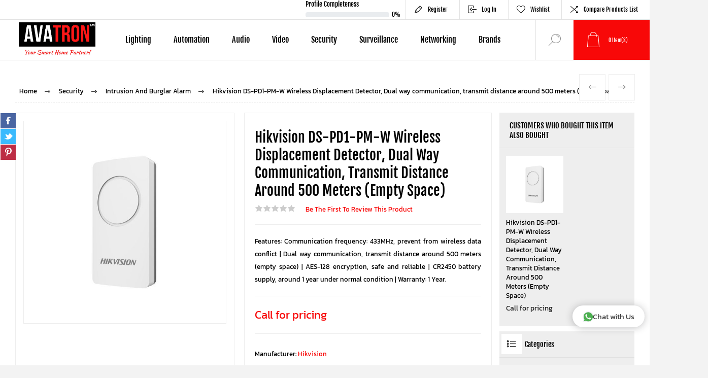

--- FILE ---
content_type: text/html; charset=utf-8
request_url: https://avatron.in/hikvision-ds-pd1-pm-w-wireless-displacement-detector
body_size: 29324
content:


<!DOCTYPE html>
<html lang="en" dir="ltr" class="html-product-details-page">
<head>
    <title>Hikvision DS-PD1-PM-W Wireless Displacement Detector</title>
    <meta http-equiv="Content-type" content="text/html;charset=UTF-8" />
    <meta name="description" content="The Hikvision DS-PD1-PM-W is a wireless displacement detector engineered to enhance security by detecting unauthorized movement or tampering of valuable objects" />
    <meta name="keywords" content="Hikvision DS-PD1-PM-W Wireless Displacement Detector, DS-PD1-PM-W Alarm, Hikvision Wireless Displacement Detector DS-PD1-PM-W, DS-PD1-PM-W(433M) Hikvision Intrusion Detectors, Hikvision Intrusion Detectors, Hikvision, Hikvision Wireless Displacement Detector, " />
    <meta name="generator" content="nopCommerce" />
    <meta name="viewport" content="width=device-width, initial-scale=1.0, minimum-scale=1.0, maximum-scale=2.0" />
    <link rel="preload" as="font" href="/Themes/Pacific/Content/fonts/pacific.woff" crossorigin />
    <link href="https://fonts.googleapis.com/css2?family=Roboto:wght@300;400;700&display=swap" rel="stylesheet">
    <meta property="og:type" content="product" />
<meta property="og:title" content="Hikvision DS-PD1-PM-W Wireless Displacement Detector, Dual way communication, transmit distance around 500 meters (empty space)" />
<meta property="og:description" content="The Hikvision DS-PD1-PM-W is a wireless displacement detector engineered to enhance security by detecting unauthorized movement or tampering of valuable objects" />
<meta property="og:image" content="https://avatron.in/images/thumbs/0008145_hikvision-ds-pd1-pm-w-wireless-displacement-detector-dual-way-communication-transmit-distance-around_625.jpeg" />
<meta property="og:image:url" content="https://avatron.in/images/thumbs/0008145_hikvision-ds-pd1-pm-w-wireless-displacement-detector-dual-way-communication-transmit-distance-around_625.jpeg" />
<meta property="og:url" content="https://avatron.in/hikvision-ds-pd1-pm-w-wireless-displacement-detector" />
<meta property="og:site_name" content="Avatron" />
<meta property="twitter:card" content="summary" />
<meta property="twitter:site" content="Avatron" />
<meta property="twitter:title" content="Hikvision DS-PD1-PM-W Wireless Displacement Detector, Dual way communication, transmit distance around 500 meters (empty space)" />
<meta property="twitter:description" content="The Hikvision DS-PD1-PM-W is a wireless displacement detector engineered to enhance security by detecting unauthorized movement or tampering of valuable objects" />
<meta property="twitter:image" content="https://avatron.in/images/thumbs/0008145_hikvision-ds-pd1-pm-w-wireless-displacement-detector-dual-way-communication-transmit-distance-around_625.jpeg" />
<meta property="twitter:url" content="https://avatron.in/hikvision-ds-pd1-pm-w-wireless-displacement-detector" />

    

    
    
    
    
    

    


    

    <link rel="stylesheet" type="text/css" href="/css/Product.Head.styles.css?v=XW5LC9UFKLt5lGIKICqupZpC-cM" />
    

<style>

    .product-details-page .full-description {
        display: none;
    }
    .product-details-page .ui-tabs .full-description {
        display: block;
    }
    .product-details-page .tabhead-full-description {
        display: none;
    }
    

    .product-details-page .product-specs-box {
        display: none;
    }
    .product-details-page .ui-tabs .product-specs-box {
        display: block;
    }
    .product-details-page .ui-tabs .product-specs-box .title {
        display: none;
    }
    

    .product-details-page .product-no-reviews,
    .product-details-page .product-review-links {
        display: none;
    }
    </style>
    <!-- Facebook Pixel Code -->
    <script>

        !function (f, b, e, v, n, t, s) {
            if (f.fbq) return;
            n = f.fbq = function () {
                n.callMethod ? n.callMethod.apply(n, arguments) : n.queue.push(arguments)
            };
            if (!f._fbq) f._fbq = n;
            n.push = n;
            n.loaded = !0;
            n.version = '2.0';
            n.agent = 'plnopcommerce';
            n.queue = [];
            t = b.createElement(e);
            t.async = !0;
            t.src = v;
            s = b.getElementsByTagName(e)[0];
            s.parentNode.insertBefore(t, s)
        }(window, document, 'script', 'https://connect.facebook.net/en_US/fbevents.js');
        
		fbq('init', '6477701678942048', {
			external_id: '3c9bc408-f224-45ff-820e-d39a72c81ffe'
		});

		fbq('track', 'PageView');

		fbq('track', 'ViewContent', {
			content_category: 'Intrusion and Burglar Alarm',
			content_ids: 'HV-WDD-DS-PD1-PM-W',
			content_name: 'Hikvision DS-PD1-PM-W Wireless Displacement Detector, Dual way communication, transmit distance around 500 meters (empty space)',
			content_type: 'product',
			currency: 'INR',
			value: 0.00
		});

    </script>
    <!-- End Facebook Pixel Code -->
    <!-- Global site tag (gtag.js) - Google Analytics -->
                <script async src='https://www.googletagmanager.com/gtag/js?id=G-Q3N9T7D99C'></script>
                <script>
                  window.dataLayer = window.dataLayer || [];
                  function gtag(){dataLayer.push(arguments);}
                  gtag('js', new Date());

                  gtag('config', 'G-Q3N9T7D99C');
                  
                  
                </script>

<meta name="facebook-domain-verification" content="za757fz3g7g5vmybqrditp6h29ydar" />

<!-- Google Tag Manager -->
<script>(function(w,d,s,l,i){w[l]=w[l]||[];w[l].push({'gtm.start':
new Date().getTime(),event:'gtm.js'});var f=d.getElementsByTagName(s)[0],
j=d.createElement(s),dl=l!='dataLayer'?'&l='+l:'';j.async=true;j.src=
'https://www.googletagmanager.com/gtm.js?id='+i+dl;f.parentNode.insertBefore(j,f);
})(window,document,'script','dataLayer','GTM-NRKXVNH4');</script>
<!-- End Google Tag Manager -->

<meta name="msvalidate.01" content="3D7A7E71E5E23C28E5BBE2E637BDDFFA" />

<script type="text/javascript">
    (function(c,l,a,r,i,t,y){
        c[a]=c[a]||function(){(c[a].q=c[a].q||[]).push(arguments)};
        t=l.createElement(r);t.async=1;t.src="https://www.clarity.ms/tag/"+i;
        y=l.getElementsByTagName(r)[0];y.parentNode.insertBefore(t,y);
    })(window, document, "clarity", "script", "q2gvuwx25k");
</script>


<a class='blantershow-chat' target="_blank" href="https://wa.me/&#x2B;919967517127?text=Hello Avatron !" title='Show Chat' id="blantershow-chat-custom">
    <svg width="20" viewBox="0 0 22 22">
        <defs />
        <path fill="#eceff1" d="M20.5 3.4A12.1 12.1 0 0012 0 12 12 0 001.7 17.8L0 24l6.3-1.7c2.8 1.5 5 1.4 5.8 1.5a12 12 0 008.4-20.3z" />
        <path fill="#4caf50" d="M12 21.8c-3.1 0-5.2-1.6-5.4-1.6l-3.7 1 1-3.7-.3-.4A9.9 9.9 0 012.1 12a10 10 0 0117-7 9.9 9.9 0 01-7 16.9z" />
        <path fill="#fafafa" d="M17.5 14.3c-.3 0-1.8-.8-2-.9-.7-.2-.5 0-1.7 1.3-.1.2-.3.2-.6.1s-1.3-.5-2.4-1.5a9 9 0 01-1.7-2c-.3-.6.4-.6 1-1.7l-.1-.5-1-2.2c-.2-.6-.4-.5-.6-.5-.6 0-1 0-1.4.3-1.6 1.8-1.2 3.6.2 5.6 2.7 3.5 4.2 4.2 6.8 5 .7.3 1.4.3 1.9.2.6 0 1.7-.7 2-1.4.3-.7.3-1.3.2-1.4-.1-.2-.3-.3-.6-.4z" />
    </svg> Chat with Us
</a>

<style>
    #blantershow-chat-custom {
        background: #fff !important;
        color: #404040 !important;
        position: fixed !important;
        display: flex !important;
        font-weight: 400 !important;
        justify-content: space-between !important;
        z-index: 98 !important;
        bottom: 75px !important;
        right: 10px !important;
        font-size: 15px !important;
        padding: 10px 20px !important;
        border-radius: 30px !important;
        box-shadow: 0 1px 15px rgb(32 33 36 / 28%) !important;
        gap: 5px;
    }
</style>


    <link rel="canonical" href="https://avatron.in/hikvision-ds-pd1-pm-w-wireless-displacement-detector" />

    
    
    <link rel="apple-touch-icon" sizes="180x180" href="/icons/icons_0/apple-touch-icon.png">
<link rel="icon" type="image/png" sizes="32x32" href="/icons/icons_0/favicon-32x32.png">
<link rel="icon" type="image/png" sizes="16x16" href="/icons/icons_0/favicon-16x16.png">
<link rel="manifest" href="/icons/icons_0/site.webmanifest">
<link rel="mask-icon" href="/icons/icons_0/safari-pinned-tab.svg" color="#5bbad5">
<link rel="shortcut icon" href="/icons/icons_0/favicon.ico">
<meta name="msapplication-TileColor" content="#ffffff">
<meta name="msapplication-TileImage" content="/icons/icons_0/mstile-144x144.png">
<meta name="msapplication-config" content="/icons/icons_0/browserconfig.xml">
<meta name="theme-color" content="#ffffff">
    
    
    <!--Powered by nopCommerce - https://www.nopCommerce.com-->
</head>
<body class="product-details-page-body">
    <input name="__RequestVerificationToken" type="hidden" value="CfDJ8D66NtlOW_NMpueODBnsiOqhsSY-URkxMhkn98VH9Xx8FTi5-6FJ5X_QqLqOEB0LffLevkwb2vEP8u_JeBuCwfZJDvGEKHaQj1i2di25RACog2yoUT1F5qAaLEKjBmnFJ58EeLJ3MK3VeCtKGUmNnkU" />
	<!-- Google Tag Manager (noscript) -->
<noscript><iframe src="https://www.googletagmanager.com/ns.html?id=GTM-NRKXVNH4"
height="0" width="0" style="display:none;visibility:hidden"></iframe></noscript>
<!-- End Google Tag Manager (noscript) -->
    


<div class="ajax-loading-block-window" style="display: none">
</div>
<div id="dialog-notifications-success" title="Notification" style="display:none;">
</div>
<div id="dialog-notifications-error" title="Error" style="display:none;">
</div>
<div id="dialog-notifications-warning" title="Warning" style="display:none;">
</div>
<div id="bar-notification" class="bar-notification-container" data-close="Close">
</div>

<!--[if lte IE 8]>
    <div style="clear:both;height:59px;text-align:center;position:relative;">
        <a href="http://www.microsoft.com/windows/internet-explorer/default.aspx" target="_blank">
            <img src="/Themes/Pacific/Content/img/ie_warning.jpg" height="42" width="820" alt="You are using an outdated browser. For a faster, safer browsing experience, upgrade for free today." />
        </a>
    </div>
<![endif]-->

<div class="master-wrapper-page">
<div class="header">
    
    <div class="responsive-strip">
        <div class="responsive-logo-wrapper">
            



<a href="/" class="logo">


<img alt="Avatron" src="https://avatron.in/images/thumbs/0010768_New Avatron Logo.jpeg" /></a>
        </div>
    </div>
    <div class="header-upper">
        <div class="header-selectors-wrapper">
            
            
            
            
        </div>
        <div class="header-links-wrapper">
            <div class="header-links">
                



<style type="text/css">
    .bar-success {
        background-color: #5cb85c;
    }

    .bar-info {
        background-color: #5bc0de;
    }

    .bar-warning {
        background-color: #f0ad4e;
    }

    .bar-danger {
        background-color: #d9534f;
    }

    .progress.progress-striped {
        width: 165px !important;
        margin-right: 5px !important;
        height: 10px !important;
    }

    .header-links {
        display: inline-flex !important;
    }

    .h6, h6 {
        font-size: 13px !important;
    }

    .progress-bar-main {
        padding: 0px 10px 0px 0px;
    }

    .progress-bar-child {
        display: flex;
        position: relative;
    }

    .progress-bar-percent {
        height: 20px;
        margin-top: -14px;
    }

    .progress-bar {
        display: -ms-flexbox;
        display: flex;
        -ms-flex-direction: column;
        flex-direction: column;
        -ms-flex-pack: center;
        justify-content: center;
        overflow: hidden;
        color: #fff;
        text-align: center;
        white-space: nowrap;
        background-color: #007bff;
        transition: width .6s ease
    }

    .progress {
        display: -ms-flexbox;
        display: flex;
        height: 1rem;
        overflow: hidden;
        line-height: 0;
        font-size: .75rem;
        background-color: #e9ecef;
        border-radius: .25rem
    }

    .progress-bar-main h6 {
        margin-bottom: 0.5rem;
        font-weight: 500;
        line-height: 1.2;
        color: #000;
        margin-top: 1px;
    }

    /*.progress-bar-main .progress-bar {
            background-color: #c09e6c
        }*/
    @media all and (min-width: 1261px) {
        .hedar-links-item-1.mobile {
            display: none;
        }
    }

    @media all and (max-width: 1261px) {
        .hedar-links-item-1.desk-top {
            display: none;
        }

        .hedar-links-item-1.mobile:nth-child(3) {
            display: none;
        }

        .hedar-links-item-1.mobile {
            padding-bottom: 10px;
            border: solid 1px #e6e6e6;
        }

        .progress-bar-percent {
            margin-top: 0px;
            color: #444;
            font-weight: bold;
        }

        .mobile-view {
            margin-left: 10px;
            padding-top: 5px;
        }

        .progress-bar-child {
            margin-left: 10px;
        }

        .progress-bar-main h6 {
            margin-top: 0.5rem;
            color: #444;
            font-weight: bold;
        }

        .progress.progress-striped {
            width: 100% !important;
        }
    }
    /*@media screen and (max-width: 1260px) {
                .progress-bar-main {
                    padding: 10px 10px 0px 0px;
                    border-right: 1px solid #ccc;
                    height: 50px;
                    border-bottom: 1px solid #ccc;
                }

                    .progress-bar-main .progress.progress-striped {
                        width: 100px !important;
                    }
            }

            @media screen and (min-device-width: 320px) and (max-device-width: 480px) {
                .progress-bar-main h6 {
                    font-size: 10px !important;
                }
        }*/
</style>
<div class="hedar-links-item-1 mobile">
    <a href="/customer/info">
        <div class="progress-bar-main">
            <div class="mobile-view">
                <h6 style="margin-right: 5px; ">Profile Completeness</h6>
            </div>
            <div class="progress-bar-child">
                <div class="progress progress-striped">
                    <div class="progress-bar progress-bar-success">
                    </div>
                </div>
                <div class="progress-bar-percent">
                </div>
            </div>
        </div>
    </a>
</div>
<div class="hedar-links-item-1 desk-top">
    <a href="/customer/info">
        <div class="progress-bar-main">
            <div>
                <h6 style="margin-right: 5px; ">Profile Completeness</h6>
            </div>
            <div class="progress-bar-child">
                <div class="progress progress-striped">
                    <div class="progress-bar progress-bar-success">
                    </div>
                </div>
                <div class="progress-bar-percent">
                </div>
            </div>
        </div>
    </a>
</div>

        <div class="hedar-links-item">
            <a href="/register?returnUrl=%2Fhikvision-ds-pd1-pm-w-wireless-displacement-detector" class="ico-register">Register</a>
        </div>
    <div class="hedar-links-item">
        <a href="/login?returnUrl=%2Fhikvision-ds-pd1-pm-w-wireless-displacement-detector" class="ico-login">Log in</a>
    </div>
    <div class="hedar-links-item">
        <a href="/wishlist" class="ico-wishlist">
            <span class="wishlist-label">Wishlist</span>

        </a>
    </div>
    <div class="hedar-links-item">
        <a href="/compareproducts" class="ico-compare">Compare products list</a>
    </div>



            </div>
        </div>
        
    </div>
    <div class="header-lower">
        <div class="header-logo">
            



<a href="/" class="logo">


<img alt="Avatron" src="https://avatron.in/images/thumbs/0010768_New Avatron Logo.jpeg" /></a>
        </div>
        <div class="header-menu">
            <div class="menu-button">
                <div class="menu-open" title="Menu">
                    <span class="menu-icon-line"></span>
                    <span class="menu-icon-line"></span>
                    <span class="menu-icon-line"></span>
                </div>
                <div class="menu-close" title="Close"></div>
            </div>
            <div class="menu-header">
                



<style type="text/css">
    .bar-success {
        background-color: #5cb85c;
    }

    .bar-info {
        background-color: #5bc0de;
    }

    .bar-warning {
        background-color: #f0ad4e;
    }

    .bar-danger {
        background-color: #d9534f;
    }

    .progress.progress-striped {
        width: 165px !important;
        margin-right: 5px !important;
        height: 10px !important;
    }

    .header-links {
        display: inline-flex !important;
    }

    .h6, h6 {
        font-size: 13px !important;
    }

    .progress-bar-main {
        padding: 0px 10px 0px 0px;
    }

    .progress-bar-child {
        display: flex;
        position: relative;
    }

    .progress-bar-percent {
        height: 20px;
        margin-top: -14px;
    }

    .progress-bar {
        display: -ms-flexbox;
        display: flex;
        -ms-flex-direction: column;
        flex-direction: column;
        -ms-flex-pack: center;
        justify-content: center;
        overflow: hidden;
        color: #fff;
        text-align: center;
        white-space: nowrap;
        background-color: #007bff;
        transition: width .6s ease
    }

    .progress {
        display: -ms-flexbox;
        display: flex;
        height: 1rem;
        overflow: hidden;
        line-height: 0;
        font-size: .75rem;
        background-color: #e9ecef;
        border-radius: .25rem
    }

    .progress-bar-main h6 {
        margin-bottom: 0.5rem;
        font-weight: 500;
        line-height: 1.2;
        color: #000;
        margin-top: 1px;
    }

    /*.progress-bar-main .progress-bar {
            background-color: #c09e6c
        }*/
    @media all and (min-width: 1261px) {
        .hedar-links-item-1.mobile {
            display: none;
        }
    }

    @media all and (max-width: 1261px) {
        .hedar-links-item-1.desk-top {
            display: none;
        }

        .hedar-links-item-1.mobile:nth-child(3) {
            display: none;
        }

        .hedar-links-item-1.mobile {
            padding-bottom: 10px;
            border: solid 1px #e6e6e6;
        }

        .progress-bar-percent {
            margin-top: 0px;
            color: #444;
            font-weight: bold;
        }

        .mobile-view {
            margin-left: 10px;
            padding-top: 5px;
        }

        .progress-bar-child {
            margin-left: 10px;
        }

        .progress-bar-main h6 {
            margin-top: 0.5rem;
            color: #444;
            font-weight: bold;
        }

        .progress.progress-striped {
            width: 100% !important;
        }
    }
    /*@media screen and (max-width: 1260px) {
                .progress-bar-main {
                    padding: 10px 10px 0px 0px;
                    border-right: 1px solid #ccc;
                    height: 50px;
                    border-bottom: 1px solid #ccc;
                }

                    .progress-bar-main .progress.progress-striped {
                        width: 100px !important;
                    }
            }

            @media screen and (min-device-width: 320px) and (max-device-width: 480px) {
                .progress-bar-main h6 {
                    font-size: 10px !important;
                }
        }*/
</style>
<div class="hedar-links-item-1 mobile">
    <a href="/customer/info">
        <div class="progress-bar-main">
            <div class="mobile-view">
                <h6 style="margin-right: 5px; ">Profile Completeness</h6>
            </div>
            <div class="progress-bar-child">
                <div class="progress progress-striped">
                    <div class="progress-bar progress-bar-success">
                    </div>
                </div>
                <div class="progress-bar-percent">
                </div>
            </div>
        </div>
    </a>
</div>
<div class="hedar-links-item-1 desk-top">
    <a href="/customer/info">
        <div class="progress-bar-main">
            <div>
                <h6 style="margin-right: 5px; ">Profile Completeness</h6>
            </div>
            <div class="progress-bar-child">
                <div class="progress progress-striped">
                    <div class="progress-bar progress-bar-success">
                    </div>
                </div>
                <div class="progress-bar-percent">
                </div>
            </div>
        </div>
    </a>
</div>

        <div class="hedar-links-item">
            <a href="/register?returnUrl=%2Fhikvision-ds-pd1-pm-w-wireless-displacement-detector" class="ico-register">Register</a>
        </div>
    <div class="hedar-links-item">
        <a href="/login?returnUrl=%2Fhikvision-ds-pd1-pm-w-wireless-displacement-detector" class="ico-login">Log in</a>
    </div>
    <div class="hedar-links-item">
        <a href="/wishlist" class="ico-wishlist">
            <span class="wishlist-label">Wishlist</span>

        </a>
    </div>
    <div class="hedar-links-item">
        <a href="/compareproducts" class="ico-compare">Compare products list</a>
    </div>



                
                
                
            </div>
            <div class="menu-body">










    <ul class="mega-menu"
        data-isRtlEnabled="false"
        data-enableClickForDropDown="false">



<li class="has-sublist with-dropdown-in-grid">
        <a class="with-subcategories" href="/smart-lighting-system-in-india"><span>Lighting</span></a>

        <div class="dropdown categories fullWidth boxes-4">
            <div class="row-wrapper">
                <div class="row"><div class="box">
                <div class="title">
                        <a href="/led-spot-and-cob-lights" title="LED Spot and COB Lights"><span>LED Spot and COB Lights</span></a>
                    </div>
                <div class="wrapper">
                    <div class="picture">
                        <a href="/led-spot-and-cob-lights" title="Show products in category LED Spot and COB Lights">
                            <img class="lazy" alt="Picture for category LED Spot and COB Lights" src="[data-uri]" data-original="https://avatron.in/images/thumbs/0003231_led-spot-and-cob-lights_500.webp" />
                        </a>
                    </div>
                </div>
                </div><div class="box">
                <div class="title">
                        <a href="/track-lights" title="Track Lights"><span>Track Lights</span></a>
                    </div>
                <div class="wrapper">
                    <div class="picture">
                        <a href="/track-lights" title="Show products in category Track Lights">
                            <img class="lazy" alt="Picture for category Track Lights" src="[data-uri]" data-original="https://avatron.in/images/thumbs/0006706_track-lights_500.png" />
                        </a>
                    </div>
                </div>
                </div><div class="box">
                <div class="title">
                        <a href="/chandeliers-and-jhoomars" title="Chandeliers and Jhoomars"><span>Chandeliers and Jhoomars</span></a>
                    </div>
                <div class="wrapper">
                    <div class="picture">
                        <a href="/chandeliers-and-jhoomars" title="Show products in category Chandeliers and Jhoomars">
                            <img class="lazy" alt="Picture for category Chandeliers and Jhoomars" src="[data-uri]" data-original="https://avatron.in/images/thumbs/0006698_chandeliers-and-jhoomars_500.jpeg" />
                        </a>
                    </div>
                </div>
                </div><div class="box">
                <div class="title">
                        <a href="/hanging-and-wall-lights" title="Hanging and Wall Lights"><span>Hanging and Wall Lights</span></a>
                    </div>
                <div class="wrapper">
                    <div class="picture">
                        <a href="/hanging-and-wall-lights" title="Show products in category Hanging and Wall Lights">
                            <img class="lazy" alt="Picture for category Hanging and Wall Lights" src="[data-uri]" data-original="https://avatron.in/images/thumbs/0006726_hanging-and-wall-lights_500.jpeg" />
                        </a>
                    </div>
                </div>
                </div></div><div class="row"><div class="box">
                <div class="title">
                        <a href="/led-smart-lights" title="Led Smart Lights"><span>Led Smart Lights</span></a>
                    </div>
                <div class="wrapper">
                    <div class="picture">
                        <a href="/led-smart-lights" title="Show products in category Led Smart Lights">
                            <img class="lazy" alt="Picture for category Led Smart Lights" src="[data-uri]" data-original="https://avatron.in/images/thumbs/0003240_led-smart-lights_500.webp" />
                        </a>
                    </div>
                </div>
                </div><div class="box">
                <div class="title">
                        <a href="/ceiling-led-panel-lights" title="Ceiling LED Panel Lights"><span>Ceiling LED Panel Lights</span></a>
                    </div>
                <div class="wrapper">
                    <div class="picture">
                        <a href="/ceiling-led-panel-lights" title="Show products in category Ceiling LED Panel Lights">
                            <img class="lazy" alt="Picture for category Ceiling LED Panel Lights" src="[data-uri]" data-original="https://avatron.in/images/thumbs/0003228_ceiling-led-panel-lights_500.webp" />
                        </a>
                    </div>
                        <ul class="subcategories">
                                <li class="subcategory-item">
                                    <a href="/recessed-and-concealed-led-panel-lights" title="Recessed and Concealed LED Panel Lights"><span>Recessed and Concealed LED Panel Lights</span></a>
                                </li>
                                <li class="subcategory-item">
                                    <a href="/ceiling-surface-led-panel-lights" title="Ceiling Surface LED Panel Lights"><span>Ceiling Surface LED Panel Lights</span></a>
                                </li>
                        </ul>
                </div>
                </div><div class="box">
                <div class="title">
                        <a href="/led-profile-light" title="LED Profile Light"><span>LED Profile Light</span></a>
                    </div>
                <div class="wrapper">
                    <div class="picture">
                        <a href="/led-profile-light" title="Show products in category LED Profile Light">
                            <img class="lazy" alt="Picture for category LED Profile Light" src="[data-uri]" data-original="https://avatron.in/images/thumbs/0003235_led-profile-light_500.jpeg" />
                        </a>
                    </div>
                </div>
                </div><div class="box">
                <div class="title">
                        <a href="/display-and-showcase-lights" title="Display and Showcase Lights"><span>Display and Showcase Lights</span></a>
                    </div>
                <div class="wrapper">
                    <div class="picture">
                        <a href="/display-and-showcase-lights" title="Show products in category Display and Showcase Lights">
                            <img class="lazy" alt="Picture for category Display and Showcase Lights" src="[data-uri]" data-original="https://avatron.in/images/thumbs/0006688_display-and-showcase-lights_500.jpeg" />
                        </a>
                    </div>
                </div>
                </div></div><div class="row"><div class="box">
                <div class="title">
                        <a href="/smart-led-strip-lights" title="Smart LED Strip Lights"><span>Smart LED Strip Lights</span></a>
                    </div>
                <div class="wrapper">
                    <div class="picture">
                        <a href="/smart-led-strip-lights" title="Show products in category Smart LED Strip Lights">
                            <img class="lazy" alt="Picture for category Smart LED Strip Lights" src="[data-uri]" data-original="https://avatron.in/images/thumbs/0003234_smart-led-strip-lights_500.webp" />
                        </a>
                    </div>
                </div>
                </div><div class="box">
                <div class="title">
                        <a href="/smart-led-linear-lights" title="Smart LED Linear Lights"><span>Smart LED Linear Lights</span></a>
                    </div>
                <div class="wrapper">
                    <div class="picture">
                        <a href="/smart-led-linear-lights" title="Show products in category Smart LED Linear Lights">
                            <img class="lazy" alt="Picture for category Smart LED Linear Lights" src="[data-uri]" data-original="https://avatron.in/images/thumbs/0003233_smart-led-linear-lights_500.webp" />
                        </a>
                    </div>
                </div>
                </div><div class="box">
                <div class="title">
                        <a href="/led-batten-lights" title="LED Batten Lights"><span>LED Batten Lights</span></a>
                    </div>
                <div class="wrapper">
                    <div class="picture">
                        <a href="/led-batten-lights" title="Show products in category LED Batten Lights">
                            <img class="lazy" alt="Picture for category LED Batten Lights" src="[data-uri]" data-original="https://avatron.in/images/thumbs/0003237_led-batten-lights_500.jpeg" />
                        </a>
                    </div>
                </div>
                </div><div class="box">
                <div class="title">
                        <a href="/led-troffer-and-commercial-panel-lights" title="LED Troffer and Commercial Panel Lights"><span>LED Troffer and Commercial Panel Lights</span></a>
                    </div>
                <div class="wrapper">
                    <div class="picture">
                        <a href="/led-troffer-and-commercial-panel-lights" title="Show products in category LED Troffer and Commercial Panel Lights">
                            <img class="lazy" alt="Picture for category LED Troffer and Commercial Panel Lights" src="[data-uri]" data-original="https://avatron.in/images/thumbs/0003239_led-troffer-and-commercial-panel-lights_500.jpeg" />
                        </a>
                    </div>
                </div>
                </div></div><div class="row"><div class="box">
                <div class="title">
                        <a href="/drivers-and-accessories" title="Drivers and Accessories"><span>Drivers and Accessories</span></a>
                    </div>
                <div class="wrapper">
                    <div class="picture">
                        <a href="/drivers-and-accessories" title="Show products in category Drivers and Accessories">
                            <img class="lazy" alt="Picture for category Drivers and Accessories" src="[data-uri]" data-original="https://avatron.in/images/thumbs/0005013_drivers-and-accessories_500.png" />
                        </a>
                    </div>
                </div>
                </div><div class="empty-box"></div><div class="empty-box"></div><div class="empty-box"></div></div>
            </div>

        </div>
</li>


<li class="has-sublist with-dropdown-in-grid">
        <a class="with-subcategories" href="/smart-home-automation-in-india"><span>Automation</span></a>

        <div class="dropdown categories fullWidth boxes-4">
            <div class="row-wrapper">
                <div class="row"><div class="box">
                <div class="title">
                        <a href="/wired-automation-systems" title="Wired Automation Systems"><span>Wired Automation Systems</span></a>
                    </div>
                <div class="wrapper">
                    <div class="picture">
                        <a href="/wired-automation-systems" title="Show products in category Wired Automation Systems">
                            <img class="lazy" alt="Picture for category Wired Automation Systems" src="[data-uri]" data-original="https://avatron.in/images/thumbs/0003509_wired-automation-systems_290.jpeg" />
                        </a>
                    </div>
                        <ul class="subcategories">
                                <li class="subcategory-item">
                                    <a href="/power-supply-units" title="Power Supply Units"><span>Power Supply Units</span></a>
                                </li>
                                <li class="subcategory-item">
                                    <a href="/dimmers" title="Dimmers"><span>Dimmers</span></a>
                                </li>
                                <li class="subcategory-item">
                                    <a href="/system-devices" title="System Devices"><span>System Devices</span></a>
                                </li>
                                <li class="subcategory-item">
                                    <a href="/input-and-output-modules" title="Input and Output Modules"><span>Input and Output Modules</span></a>
                                </li>
                                <li class="subcategory-item">
                                    <a href="/outputs-and-actuators" title="Outputs and Actuators"><span>Outputs and Actuators</span></a>
                                </li>
                                <li class="subcategory-item">
                                    <a href="/fan-controller" title="Fan Controller"><span>Fan Controller</span></a>
                                </li>
                                <li class="subcategory-item">
                                    <a href="/keypads" title="Keypads"><span>Keypads</span></a>
                                </li>
                        </ul>
                </div>
                </div><div class="box">
                <div class="title">
                        <a href="/wireless-and-retrofit-automation" title="Wireless and Retrofit Automation"><span>Wireless and Retrofit Automation</span></a>
                    </div>
                <div class="wrapper">
                    <div class="picture">
                        <a href="/wireless-and-retrofit-automation" title="Show products in category Wireless and Retrofit Automation">
                            <img class="lazy" alt="Picture for category Wireless and Retrofit Automation" src="[data-uri]" data-original="https://avatron.in/images/thumbs/0003510_wireless-and-retrofit-automation_290.jpeg" />
                        </a>
                    </div>
                        <ul class="subcategories">
                                <li class="subcategory-item">
                                    <a href="/backend-wifi-modules" title="Backend Wifi Modules"><span>Backend Wifi Modules</span></a>
                                </li>
                                <li class="subcategory-item">
                                    <a href="/keypads-and-touch-panels" title="Keypads and Touch Panels"><span>Keypads and Touch Panels</span></a>
                                </li>
                                <li class="subcategory-item">
                                    <a href="/ir-blaster" title="IR Blaster"><span>IR Blaster</span></a>
                                </li>
                        </ul>
                </div>
                </div><div class="box">
                <div class="title">
                        <a href="/smart-home-automation-packages" title="Smart Home Automation Packages"><span>Smart Home Automation Packages</span></a>
                    </div>
                <div class="wrapper">
                    <div class="picture">
                        <a href="/smart-home-automation-packages" title="Show products in category Smart Home Automation Packages">
                            <img class="lazy" alt="Picture for category Smart Home Automation Packages" src="[data-uri]" data-original="https://avatron.in/images/thumbs/0004703_smart-home-automation-packages_290.jpeg" />
                        </a>
                    </div>
                </div>
                </div><div class="box">
                <div class="title">
                        <a href="/curtain-motors-with-track" title="Curtain Motors with Track"><span>Curtain Motors with Track</span></a>
                    </div>
                <div class="wrapper">
                    <div class="picture">
                        <a href="/curtain-motors-with-track" title="Show products in category Curtain Motors with Track">
                            <img class="lazy" alt="Picture for category Curtain Motors with Track" src="[data-uri]" data-original="https://avatron.in/images/thumbs/0005457_curtain-motors-with-track_290.webp" />
                        </a>
                    </div>
                </div>
                </div></div>
            </div>

        </div>
</li>


<li class="has-sublist with-dropdown-in-grid">
        <a class="with-subcategories" href="/smart-audio-devices-in-india"><span>Audio</span></a>

        <div class="dropdown categories fullWidth boxes-4">
            <div class="row-wrapper">
                <div class="row"><div class="box">
                <div class="title">
                        <a href="/smart-audio-speakers" title="Smart Audio Speakers"><span>Smart Audio Speakers</span></a>
                    </div>
                <div class="wrapper">
                    <div class="picture">
                        <a href="/smart-audio-speakers" title="Show products in category Smart Audio Speakers">
                            <img class="lazy" alt="Picture for category Smart Audio Speakers" src="[data-uri]" data-original="https://avatron.in/images/thumbs/0003193_smart-audio-speakers_290.jpeg" />
                        </a>
                    </div>
                        <ul class="subcategories">
                                <li class="subcategory-item">
                                    <a href="/floor-standing-speakers" title="Floor Standing Speakers"><span>Floor Standing Speakers</span></a>
                                </li>
                                <li class="subcategory-item">
                                    <a href="/bookshelf-speakers" title="Bookshelf Speakers"><span>Bookshelf Speakers</span></a>
                                </li>
                                <li class="subcategory-item">
                                    <a href="/centre-speakers" title="Centre Speakers"><span>Centre Speakers</span></a>
                                </li>
                                <li class="subcategory-item">
                                    <a href="/surround-speakers" title="Surround Speakers"><span>Surround Speakers</span></a>
                                </li>
                                <li class="subcategory-item">
                                    <a href="/subwoofers" title="Subwoofers"><span>Subwoofers</span></a>
                                </li>
                                <li class="subcategory-item">
                                    <a href="/atmos-ceiling-speakers" title="In-Ceiling/Atmos Speakers"><span>In-Ceiling/Atmos Speakers</span></a>
                                </li>
                                <li class="subcategory-item">
                                    <a href="/in-wall-speakers" title="In-Wall Speakers"><span>In-Wall Speakers</span></a>
                                </li>
                                <li class="subcategory-item">
                                    <a href="/on-wall-speakers" title="On-Wall Speakers"><span>On-Wall Speakers</span></a>
                                </li>
                                <li class="subcategory-item all">
                                    <a class="view-all" href="/smart-audio-speakers" title="View All">
                                        <span>View All</span>
                                    </a>
                                </li>
                        </ul>
                </div>
                </div><div class="box">
                <div class="title">
                        <a href="/home-theatre-packages" title="Home Theatre Packages"><span>Home Theatre Packages</span></a>
                    </div>
                <div class="wrapper">
                    <div class="picture">
                        <a href="/home-theatre-packages" title="Show products in category Home Theatre Packages">
                            <img class="lazy" alt="Picture for category Home Theatre Packages" src="[data-uri]" data-original="https://avatron.in/images/thumbs/0003194_home-theatre-packages_290.jpeg" />
                        </a>
                    </div>
                </div>
                </div><div class="box">
                <div class="title">
                        <a href="/components-and-electronics" title="Components and Electronics"><span>Components and Electronics</span></a>
                    </div>
                <div class="wrapper">
                    <div class="picture">
                        <a href="/components-and-electronics" title="Show products in category Components and Electronics">
                            <img class="lazy" alt="Picture for category Components and Electronics" src="[data-uri]" data-original="https://avatron.in/images/thumbs/0003195_components-and-electronics_290.webp" />
                        </a>
                    </div>
                        <ul class="subcategories">
                                <li class="subcategory-item">
                                    <a href="/av-receivers" title="AV Receivers"><span>AV Receivers</span></a>
                                </li>
                                <li class="subcategory-item">
                                    <a href="/av-processors" title="AV Processors"><span>AV Processors</span></a>
                                </li>
                                <li class="subcategory-item">
                                    <a href="/stereo-amplifiers" title="Stereo Amplifiers"><span>Stereo Amplifiers</span></a>
                                </li>
                                <li class="subcategory-item">
                                    <a href="/power-amplifiers" title="Power Amplifiers"><span>Power Amplifiers</span></a>
                                </li>
                                <li class="subcategory-item">
                                    <a href="/integrated-amplifiers" title="Integrated Amplifiers"><span>Integrated Amplifiers</span></a>
                                </li>
                                <li class="subcategory-item">
                                    <a href="/streaming-amplifiers" title="Streaming Amplifiers"><span>Streaming Amplifiers</span></a>
                                </li>
                                <li class="subcategory-item">
                                    <a href="/blu-ray-cd-players" title="Blu-ray and CD Players"><span>Blu-ray and CD Players</span></a>
                                </li>
                        </ul>
                </div>
                </div><div class="box">
                <div class="title">
                        <a href="/turntable-player" title="Turntable Player"><span>Turntable Player</span></a>
                    </div>
                <div class="wrapper">
                    <div class="picture">
                        <a href="/turntable-player" title="Show products in category Turntable Player">
                            <img class="lazy" alt="Picture for category Turntable Player" src="[data-uri]" data-original="https://avatron.in/images/thumbs/0003196_turntable-player_290.webp" />
                        </a>
                    </div>
                        <ul class="subcategories">
                                <li class="subcategory-item">
                                    <a href="/turntables-record-player" title="Turntables Record Player"><span>Turntables Record Player</span></a>
                                </li>
                        </ul>
                </div>
                </div></div><div class="row"><div class="box">
                <div class="title">
                        <a href="/headphones-and-earphones" title="Headphones and Earphones"><span>Headphones and Earphones</span></a>
                    </div>
                <div class="wrapper">
                    <div class="picture">
                        <a href="/headphones-and-earphones" title="Show products in category Headphones and Earphones">
                            <img class="lazy" alt="Picture for category Headphones and Earphones" src="[data-uri]" data-original="https://avatron.in/images/thumbs/0003198_headphones-and-earphones_290.jpeg" />
                        </a>
                    </div>
                        <ul class="subcategories">
                                <li class="subcategory-item">
                                    <a href="/wired-and-wireless-headphones" title="Wired and Wireless Headphones"><span>Wired and Wireless Headphones</span></a>
                                </li>
                                <li class="subcategory-item">
                                    <a href="/wired-and-wireless-earphones" title="Wired and Wireless Earphones"><span>Wired and Wireless Earphones</span></a>
                                </li>
                        </ul>
                </div>
                </div><div class="box">
                <div class="title">
                        <a href="/cables-peripherals-and-accessories" title="Cables, Peripherals and Accessories"><span>Cables, Peripherals and Accessories</span></a>
                    </div>
                <div class="wrapper">
                    <div class="picture">
                        <a href="/cables-peripherals-and-accessories" title="Show products in category Cables, Peripherals and Accessories">
                            <img class="lazy" alt="Picture for category Cables, Peripherals and Accessories" src="[data-uri]" data-original="https://avatron.in/images/thumbs/0003200_cables-peripherals-and-accessories_290.jpeg" />
                        </a>
                    </div>
                        <ul class="subcategories">
                                <li class="subcategory-item">
                                    <a href="/digital-cables" title="Digital Cables"><span>Digital Cables</span></a>
                                </li>
                                <li class="subcategory-item">
                                    <a href="/analog-cables-and-interconnects" title="Analog Cables and Interconnects"><span>Analog Cables and Interconnects</span></a>
                                </li>
                                <li class="subcategory-item">
                                    <a href="/bulk-spool-speaker-cables" title="Bulk Spool Speaker Cables"><span>Bulk Spool Speaker Cables</span></a>
                                </li>
                                <li class="subcategory-item">
                                    <a href="/splitters-cable" title="Splitters Cable"><span>Splitters Cable</span></a>
                                </li>
                                <li class="subcategory-item">
                                    <a href="/connectors" title="Connectors"><span>Connectors</span></a>
                                </li>
                                <li class="subcategory-item">
                                    <a href="/extenders" title="Extenders"><span>Extenders</span></a>
                                </li>
                                <li class="subcategory-item">
                                    <a href="/transmitter-and-receiver" title="Transmitter and Receiver"><span>Transmitter and Receiver</span></a>
                                </li>
                                <li class="subcategory-item">
                                    <a href="/ir-emitter-repeater-kit" title="IR Emitter - Repeater Kit"><span>IR Emitter - Repeater Kit</span></a>
                                </li>
                                <li class="subcategory-item all">
                                    <a class="view-all" href="/cables-peripherals-and-accessories" title="View All">
                                        <span>View All</span>
                                    </a>
                                </li>
                        </ul>
                </div>
                </div><div class="empty-box"></div><div class="empty-box"></div></div>
            </div>

        </div>
</li>


<li class="has-sublist with-dropdown-in-grid">
        <a class="with-subcategories" href="/audio-visual-equipment-in-india"><span>Video</span></a>

        <div class="dropdown categories fullWidth boxes-4">
            <div class="row-wrapper">
                <div class="row"><div class="box">
                <div class="title">
                        <a href="/projectors" title="Projectors"><span>Projectors</span></a>
                    </div>
                <div class="wrapper">
                    <div class="picture">
                        <a href="/projectors" title="Show products in category Projectors">
                            <img class="lazy" alt="Picture for category Projectors" src="[data-uri]" data-original="https://avatron.in/images/thumbs/0003202_projectors_290.webp" />
                        </a>
                    </div>
                        <ul class="subcategories">
                                <li class="subcategory-item">
                                    <a href="/home-projectors" title="Home Projectors"><span>Home Projectors</span></a>
                                </li>
                                <li class="subcategory-item">
                                    <a href="/business-projectors" title="Business Projectors"><span>Business Projectors</span></a>
                                </li>
                                <li class="subcategory-item">
                                    <a href="/large-venue-projectors" title="Large-Venue Projectors"><span>Large-Venue Projectors</span></a>
                                </li>
                                <li class="subcategory-item">
                                    <a href="/education-projectors" title="Education Projectors"><span>Education Projectors</span></a>
                                </li>
                        </ul>
                </div>
                </div><div class="box">
                <div class="title">
                        <a href="/digital-signage" title="Digital Signage"><span>Digital Signage</span></a>
                    </div>
                <div class="wrapper">
                    <div class="picture">
                        <a href="/digital-signage" title="Show products in category Digital Signage">
                            <img class="lazy" alt="Picture for category Digital Signage" src="[data-uri]" data-original="https://avatron.in/images/thumbs/0003061_digital-signage_290.jpeg" />
                        </a>
                    </div>
                </div>
                </div><div class="box">
                <div class="title">
                        <a href="/interactive-display" title="Interactive Display"><span>Interactive Display</span></a>
                    </div>
                <div class="wrapper">
                    <div class="picture">
                        <a href="/interactive-display" title="Show products in category Interactive Display">
                            <img class="lazy" alt="Picture for category Interactive Display" src="[data-uri]" data-original="https://avatron.in/images/thumbs/0003062_interactive-display_290.webp" />
                        </a>
                    </div>
                </div>
                </div><div class="box">
                <div class="title">
                        <a href="/projector-screens" title="Projector Screens"><span>Projector Screens</span></a>
                    </div>
                <div class="wrapper">
                    <div class="picture">
                        <a href="/projector-screens" title="Show products in category Projector Screens">
                            <img class="lazy" alt="Picture for category Projector Screens" src="[data-uri]" data-original="https://avatron.in/images/thumbs/0003203_projector-screens_290.webp" />
                        </a>
                    </div>
                        <ul class="subcategories">
                                <li class="subcategory-item">
                                    <a href="/motorised-projector-screens" title="Motorized Projector Screens"><span>Motorized Projector Screens</span></a>
                                </li>
                                <li class="subcategory-item">
                                    <a href="/manual-projector-screens" title="Manual Projector Screens"><span>Manual Projector Screens</span></a>
                                </li>
                                <li class="subcategory-item">
                                    <a href="/fixed-frame-screens" title="Fixed Frame Screens"><span>Fixed Frame Screens</span></a>
                                </li>
                                <li class="subcategory-item">
                                    <a href="/portable-outdoor-projector-screens" title="Portable Outdoor Projector Screens"><span>Portable Outdoor Projector Screens</span></a>
                                </li>
                                <li class="subcategory-item">
                                    <a href="/acoustically-transparent-screens" title="Acoustically Transparent Screens"><span>Acoustically Transparent Screens</span></a>
                                </li>
                                <li class="subcategory-item">
                                    <a href="/ambient-light-rejecting-screens" title="Ambient Light Rejecting Screens"><span>Ambient Light Rejecting Screens</span></a>
                                </li>
                        </ul>
                </div>
                </div></div><div class="row"><div class="box">
                <div class="title">
                        <a href="/components-and-accessories" title="Components and Accessories"><span>Components and Accessories</span></a>
                    </div>
                <div class="wrapper">
                    <div class="picture">
                        <a href="/components-and-accessories" title="Show products in category Components and Accessories">
                            <img class="lazy" alt="Picture for category Components and Accessories" src="[data-uri]" data-original="https://avatron.in/images/thumbs/0003204_components-and-accessories_290.jpeg" />
                        </a>
                    </div>
                        <ul class="subcategories">
                                <li class="subcategory-item">
                                    <a href="/projector-lenses" title="Projector Lenses"><span>Projector Lenses</span></a>
                                </li>
                                <li class="subcategory-item">
                                    <a href="/usb-wireless-adapter-and-dongle" title="USB Wireless Adapter/Dongle"><span>USB Wireless Adapter/Dongle</span></a>
                                </li>
                        </ul>
                </div>
                </div><div class="box">
                <div class="title">
                        <a href="/brackets-lifts-and-mounts" title="Brackets, Lifts and Mounts"><span>Brackets, Lifts and Mounts</span></a>
                    </div>
                <div class="wrapper">
                    <div class="picture">
                        <a href="/brackets-lifts-and-mounts" title="Show products in category Brackets, Lifts and Mounts">
                            <img class="lazy" alt="Picture for category Brackets, Lifts and Mounts" src="[data-uri]" data-original="https://avatron.in/images/thumbs/0003205_brackets-lifts-and-mounts_290.jpeg" />
                        </a>
                    </div>
                        <ul class="subcategories">
                                <li class="subcategory-item">
                                    <a href="/projector-floor-stand" title="Projector Floor Stand"><span>Projector Floor Stand</span></a>
                                </li>
                                <li class="subcategory-item">
                                    <a href="/tv-wall-mounts" title="TV Wall Mounts"><span>TV Wall Mounts</span></a>
                                </li>
                                <li class="subcategory-item">
                                    <a href="/tv-floor-stand" title="TV Floor Stand"><span>TV Floor Stand</span></a>
                                </li>
                        </ul>
                </div>
                </div><div class="box">
                <div class="title">
                        <a href="/cables-and-peripherals" title="Cables and Peripherals"><span>Cables and Peripherals</span></a>
                    </div>
                <div class="wrapper">
                    <div class="picture">
                        <a href="/cables-and-peripherals" title="Show products in category Cables and Peripherals">
                            <img class="lazy" alt="Picture for category Cables and Peripherals" src="[data-uri]" data-original="https://avatron.in/images/thumbs/0003206_cables-and-peripherals_290.jpeg" />
                        </a>
                    </div>
                        <ul class="subcategories">
                                <li class="subcategory-item">
                                    <a href="/displayport-cables" title="Displayport Cables"><span>Displayport Cables</span></a>
                                </li>
                                <li class="subcategory-item">
                                    <a href="/component-cables" title="Component Cables"><span>Component Cables</span></a>
                                </li>
                                <li class="subcategory-item">
                                    <a href="/composite-cable" title="Composite Cable"><span>Composite Cable</span></a>
                                </li>
                                <li class="subcategory-item">
                                    <a href="/s-video-or-yc-cables" title="S-Video or Y/C Cables"><span>S-Video or Y/C Cables</span></a>
                                </li>
                                <li class="subcategory-item">
                                    <a href="/dvi-cables" title="DVI Cables"><span>DVI Cables</span></a>
                                </li>
                                <li class="subcategory-item">
                                    <a href="/vga-cables" title="VGA Cables"><span>VGA Cables</span></a>
                                </li>
                                <li class="subcategory-item">
                                    <a href="/hdmi-cables" title="HDMI Cables"><span>HDMI Cables</span></a>
                                </li>
                        </ul>
                </div>
                </div><div class="empty-box"></div></div>
            </div>

        </div>
</li>


<li class="has-sublist with-dropdown-in-grid">
        <a class="with-subcategories" href="/smart-locks-in-india"><span>Security</span></a>

        <div class="dropdown categories fullWidth boxes-4">
            <div class="row-wrapper">
                <div class="row"><div class="box">
                <div class="title">
                        <a href="/intrusion-and-burglar-alarm" title="Intrusion and Burglar Alarm"><span>Intrusion and Burglar Alarm</span></a>
                    </div>
                <div class="wrapper">
                    <div class="picture">
                        <a href="/intrusion-and-burglar-alarm" title="Show products in category Intrusion and Burglar Alarm">
                            <img class="lazy" alt="Picture for category Intrusion and Burglar Alarm" src="[data-uri]" data-original="https://avatron.in/images/thumbs/0003107_intrusion-and-burglar-alarm_290.jpeg" />
                        </a>
                    </div>
                </div>
                </div><div class="box">
                <div class="title">
                        <a href="/access-control-and-time-attendance" title="Access Control and Time Attendance"><span>Access Control and Time Attendance</span></a>
                    </div>
                <div class="wrapper">
                    <div class="picture">
                        <a href="/access-control-and-time-attendance" title="Show products in category Access Control and Time Attendance">
                            <img class="lazy" alt="Picture for category Access Control and Time Attendance" src="[data-uri]" data-original="https://avatron.in/images/thumbs/0003108_access-control-and-time-attendance_290.jpeg" />
                        </a>
                    </div>
                </div>
                </div><div class="box">
                <div class="title">
                        <a href="/electro-magnetic-em-locks" title="Electro-Magnetic (EM) Locks"><span>Electro-Magnetic (EM) Locks</span></a>
                    </div>
                <div class="wrapper">
                    <div class="picture">
                        <a href="/electro-magnetic-em-locks" title="Show products in category Electro-Magnetic (EM) Locks">
                            <img class="lazy" alt="Picture for category Electro-Magnetic (EM) Locks" src="[data-uri]" data-original="https://avatron.in/images/thumbs/0003109_electro-magnetic-em-locks_290.jpeg" />
                        </a>
                    </div>
                </div>
                </div><div class="box">
                <div class="title">
                        <a href="/digital-door-locks" title="Digital Door Locks"><span>Digital Door Locks</span></a>
                    </div>
                <div class="wrapper">
                    <div class="picture">
                        <a href="/digital-door-locks" title="Show products in category Digital Door Locks">
                            <img class="lazy" alt="Picture for category Digital Door Locks" src="[data-uri]" data-original="https://avatron.in/images/thumbs/0008040_digital-door-locks_290.jpeg" />
                        </a>
                    </div>
                        <ul class="subcategories">
                                <li class="subcategory-item">
                                    <a href="/digital-door-locks-accessories" title="Digital Door Locks Accessories"><span>Digital Door Locks Accessories</span></a>
                                </li>
                        </ul>
                </div>
                </div></div><div class="row"><div class="box">
                <div class="title">
                        <a href="/digital-furniture-locks" title="Digital Furniture Locks"><span>Digital Furniture Locks</span></a>
                    </div>
                <div class="wrapper">
                    <div class="picture">
                        <a href="/digital-furniture-locks" title="Show products in category Digital Furniture Locks">
                            <img class="lazy" alt="Picture for category Digital Furniture Locks" src="[data-uri]" data-original="https://avatron.in/images/thumbs/0003112_digital-furniture-locks_290.jpeg" />
                        </a>
                    </div>
                </div>
                </div><div class="box">
                <div class="title">
                        <a href="/digital-safes" title="Digital Safes"><span>Digital Safes</span></a>
                    </div>
                <div class="wrapper">
                    <div class="picture">
                        <a href="/digital-safes" title="Show products in category Digital Safes">
                            <img class="lazy" alt="Picture for category Digital Safes" src="[data-uri]" data-original="https://avatron.in/images/thumbs/0003113_digital-safes_290.jpeg" />
                        </a>
                    </div>
                </div>
                </div><div class="box">
                <div class="title">
                        <a href="/smart-sensors" title="Smart Sensors"><span>Smart Sensors</span></a>
                    </div>
                <div class="wrapper">
                    <div class="picture">
                        <a href="/smart-sensors" title="Show products in category Smart Sensors">
                            <img class="lazy" alt="Picture for category Smart Sensors" src="[data-uri]" data-original="https://avatron.in/images/thumbs/0003171_smart-sensors_290.jpeg" />
                        </a>
                    </div>
                        <ul class="subcategories">
                                <li class="subcategory-item">
                                    <a href="/tomographic-motion-detector" title="Tomographic Motion Detectors"><span>Tomographic Motion Detectors</span></a>
                                </li>
                                <li class="subcategory-item">
                                    <a href="/microwave-sensors" title="Microwave Sensors"><span>Microwave Sensors</span></a>
                                </li>
                                <li class="subcategory-item">
                                    <a href="/heat-sensors" title="Heat Sensors"><span>Heat Sensors</span></a>
                                </li>
                                <li class="subcategory-item">
                                    <a href="/gas-leak-sensors" title="Gas Leak Sensors"><span>Gas Leak Sensors</span></a>
                                </li>
                                <li class="subcategory-item">
                                    <a href="/smoke-sensors" title="Smoke Sensors"><span>Smoke Sensors</span></a>
                                </li>
                                <li class="subcategory-item">
                                    <a href="/ir-and-pir-sensors" title="IR and PIR Sensors"><span>IR and PIR Sensors</span></a>
                                </li>
                                <li class="subcategory-item">
                                    <a href="/magnetic-door-sensors" title="Magnetic Door Sensors"><span>Magnetic Door Sensors</span></a>
                                </li>
                        </ul>
                </div>
                </div><div class="box">
                <div class="title">
                        <a href="/security-peripherals-and-accessories" title="Security Peripherals and Accessories"><span>Security Peripherals and Accessories</span></a>
                    </div>
                <div class="wrapper">
                    <div class="picture">
                        <a href="/security-peripherals-and-accessories" title="Show products in category Security Peripherals and Accessories">
                            <img class="lazy" alt="Picture for category Security Peripherals and Accessories" src="[data-uri]" data-original="https://avatron.in/images/thumbs/0003172_security-peripherals-and-accessories_290.jpeg" />
                        </a>
                    </div>
                </div>
                </div></div>
            </div>

        </div>
</li>


<li class="has-sublist with-dropdown-in-grid">
        <a class="with-subcategories" href="/cctv-surveillance-solutions-in-india"><span>Surveillance</span></a>

        <div class="dropdown categories fullWidth boxes-4">
            <div class="row-wrapper">
                <div class="row"><div class="box">
                <div class="title">
                        <a href="/analog-cameras" title="Analog Cameras"><span>Analog Cameras</span></a>
                    </div>
                <div class="wrapper">
                    <div class="picture">
                        <a href="/analog-cameras" title="Show products in category Analog Cameras">
                            <img class="lazy" alt="Picture for category Analog Cameras" src="[data-uri]" data-original="https://avatron.in/images/thumbs/0003207_analog-cameras_290.jpeg" />
                        </a>
                    </div>
                        <ul class="subcategories">
                                <li class="subcategory-item">
                                    <a href="/analog-dome-cameras" title="Analog Dome Cameras"><span>Analog Dome Cameras</span></a>
                                </li>
                                <li class="subcategory-item">
                                    <a href="/analog-bullet-cameras" title="Analog Bullet Cameras"><span>Analog Bullet Cameras</span></a>
                                </li>
                        </ul>
                </div>
                </div><div class="box">
                <div class="title">
                        <a href="/ip-and-network-cameras" title="IP and Network Cameras"><span>IP and Network Cameras</span></a>
                    </div>
                <div class="wrapper">
                    <div class="picture">
                        <a href="/ip-and-network-cameras" title="Show products in category IP and Network Cameras">
                            <img class="lazy" alt="Picture for category IP and Network Cameras" src="[data-uri]" data-original="https://avatron.in/images/thumbs/0003210_ip-and-network-cameras_290.jpeg" />
                        </a>
                    </div>
                        <ul class="subcategories">
                                <li class="subcategory-item">
                                    <a href="/ip-dome-cameras" title="IP Dome Cameras"><span>IP Dome Cameras</span></a>
                                </li>
                                <li class="subcategory-item">
                                    <a href="/ip-bullet-cameras" title="IP Bullet Cameras"><span>IP Bullet Cameras</span></a>
                                </li>
                        </ul>
                </div>
                </div><div class="box">
                <div class="title">
                        <a href="/ptz-cctv-cameras" title="PTZ CCTV Cameras"><span>PTZ CCTV Cameras</span></a>
                    </div>
                <div class="wrapper">
                    <div class="picture">
                        <a href="/ptz-cctv-cameras" title="Show products in category PTZ CCTV Cameras">
                            <img class="lazy" alt="Picture for category PTZ CCTV Cameras" src="[data-uri]" data-original="https://avatron.in/images/thumbs/0003213_ptz-cctv-cameras_290.jpeg" />
                        </a>
                    </div>
                </div>
                </div><div class="box">
                <div class="title">
                        <a href="/high-speed-cctv-cameras" title="High Speed CCTV Cameras"><span>High Speed CCTV Cameras</span></a>
                    </div>
                <div class="wrapper">
                    <div class="picture">
                        <a href="/high-speed-cctv-cameras" title="Show products in category High Speed CCTV Cameras">
                            <img class="lazy" alt="Picture for category High Speed CCTV Cameras" src="[data-uri]" data-original="https://avatron.in/images/thumbs/0003646_high-speed-cctv-cameras_290.jpeg" />
                        </a>
                    </div>
                </div>
                </div></div><div class="row"><div class="box">
                <div class="title">
                        <a href="/wifi-cctv-cameras" title="Wifi CCTV Cameras"><span>Wifi CCTV Cameras</span></a>
                    </div>
                <div class="wrapper">
                    <div class="picture">
                        <a href="/wifi-cctv-cameras" title="Show products in category Wifi CCTV Cameras">
                            <img class="lazy" alt="Picture for category Wifi CCTV Cameras" src="[data-uri]" data-original="https://avatron.in/images/thumbs/0003216_wifi-cctv-cameras_290.webp" />
                        </a>
                    </div>
                </div>
                </div><div class="box">
                <div class="title">
                        <a href="/digital-video-recorder" title="Digital Video Recorder (DVR)"><span>Digital Video Recorder (DVR)</span></a>
                    </div>
                <div class="wrapper">
                    <div class="picture">
                        <a href="/digital-video-recorder" title="Show products in category Digital Video Recorder (DVR)">
                            <img class="lazy" alt="Picture for category Digital Video Recorder (DVR)" src="[data-uri]" data-original="https://avatron.in/images/thumbs/0003218_digital-video-recorder-dvr_290.jpeg" />
                        </a>
                    </div>
                </div>
                </div><div class="box">
                <div class="title">
                        <a href="/network-video-recorder" title="Network Video Recorder (NVR)"><span>Network Video Recorder (NVR)</span></a>
                    </div>
                <div class="wrapper">
                    <div class="picture">
                        <a href="/network-video-recorder" title="Show products in category Network Video Recorder (NVR)">
                            <img class="lazy" alt="Picture for category Network Video Recorder (NVR)" src="[data-uri]" data-original="https://avatron.in/images/thumbs/0003219_network-video-recorder-nvr_290.jpeg" />
                        </a>
                    </div>
                </div>
                </div><div class="box">
                <div class="title">
                        <a href="/analog-intercom-and-video-door-phone" title="Analog Intercom and Video Door Phone"><span>Analog Intercom and Video Door Phone</span></a>
                    </div>
                <div class="wrapper">
                    <div class="picture">
                        <a href="/analog-intercom-and-video-door-phone" title="Show products in category Analog Intercom and Video Door Phone">
                            <img class="lazy" alt="Picture for category Analog Intercom and Video Door Phone" src="[data-uri]" data-original="https://avatron.in/images/thumbs/0003225_analog-intercom-and-video-door-phone_290.jpeg" />
                        </a>
                    </div>
                </div>
                </div></div><div class="row"><div class="box">
                <div class="title">
                        <a href="/ip-video-intercom-systems" title="IP Video Intercom Systems"><span>IP Video Intercom Systems</span></a>
                    </div>
                <div class="wrapper">
                    <div class="picture">
                        <a href="/ip-video-intercom-systems" title="Show products in category IP Video Intercom Systems">
                            <img class="lazy" alt="Picture for category IP Video Intercom Systems" src="[data-uri]" data-original="https://avatron.in/images/thumbs/0003226_ip-video-intercom-systems_290.jpeg" />
                        </a>
                    </div>
                </div>
                </div><div class="box">
                <div class="title">
                        <a href="/surveillance-peripherals-and-accessories" title="Surveillance Peripherals and Accessories"><span>Surveillance Peripherals and Accessories</span></a>
                    </div>
                <div class="wrapper">
                    <div class="picture">
                        <a href="/surveillance-peripherals-and-accessories" title="Show products in category Surveillance Peripherals and Accessories">
                            <img class="lazy" alt="Picture for category Surveillance Peripherals and Accessories" src="[data-uri]" data-original="https://avatron.in/images/thumbs/0003227_surveillance-peripherals-and-accessories_290.jpeg" />
                        </a>
                    </div>
                        <ul class="subcategories">
                                <li class="subcategory-item">
                                    <a href="/cables-and-connectors-security" title="Cables and Connectors"><span>Cables and Connectors</span></a>
                                </li>
                                <li class="subcategory-item">
                                    <a href="/power-supply" title="Power Supply"><span>Power Supply</span></a>
                                </li>
                                <li class="subcategory-item">
                                    <a href="/security-monitors-and-displays" title="Security Monitors &amp; Displays"><span>Security Monitors &amp; Displays</span></a>
                                </li>
                        </ul>
                </div>
                </div><div class="empty-box"></div><div class="empty-box"></div></div>
            </div>

        </div>
</li>


<li class="has-sublist with-dropdown-in-grid">
        <a class="with-subcategories" href="/computer-peripheral-devices-in-india"><span>Networking</span></a>

        <div class="dropdown categories fullWidth boxes-4">
            <div class="row-wrapper">
                <div class="row"><div class="box">
                <div class="title">
                        <a href="/iot-home-solutions" title="IoT Home Solutions"><span>IoT Home Solutions</span></a>
                    </div>
                <div class="wrapper">
                    <div class="picture">
                        <a href="/iot-home-solutions" title="Show products in category IoT Home Solutions">
                            <img class="lazy" alt="Picture for category IoT Home Solutions" src="[data-uri]" data-original="https://avatron.in/images/thumbs/0003242_iot-home-solutions_290.jpeg" />
                        </a>
                    </div>
                        <ul class="subcategories">
                                <li class="subcategory-item">
                                    <a href="/home-wifi-systems" title="Home Wifi Systems"><span>Home Wifi Systems</span></a>
                                </li>
                                <li class="subcategory-item">
                                    <a href="/wired-wifi-routers" title="Wired Wifi Routers"><span>Wired Wifi Routers</span></a>
                                </li>
                                <li class="subcategory-item">
                                    <a href="/wireless-routers" title="Wireless Routers"><span>Wireless Routers</span></a>
                                </li>
                                <li class="subcategory-item">
                                    <a href="/usb-wifi-adapters" title="USB WiFi Adapters"><span>USB WiFi Adapters</span></a>
                                </li>
                                <li class="subcategory-item">
                                    <a href="/network-enclosures-and-racks" title="Network Enclosures and Racks"><span>Network Enclosures and Racks</span></a>
                                </li>
                        </ul>
                </div>
                </div><div class="box">
                <div class="title">
                        <a href="/peripheral-devices" title="Peripheral Devices"><span>Peripheral Devices</span></a>
                    </div>
                <div class="wrapper">
                    <div class="picture">
                        <a href="/peripheral-devices" title="Show products in category Peripheral Devices">
                            <img class="lazy" alt="Picture for category Peripheral Devices" src="[data-uri]" data-original="https://avatron.in/images/thumbs/0003266_peripheral-devices_290.png" />
                        </a>
                    </div>
                        <ul class="subcategories">
                                <li class="subcategory-item">
                                    <a href="/fiber-optic-connectors" title="Fiber Optic Connectors"><span>Fiber Optic Connectors</span></a>
                                </li>
                        </ul>
                </div>
                </div><div class="empty-box"></div><div class="empty-box"></div></div>
            </div>

        </div>
</li>



<li class="has-sublist with-dropdown-in-grid">

    <a class="with-subcategories" href="/manufacturer/all" title="Brands"><span>Brands</span></a>

        <div class="dropdown manufacturers fullWidth boxes-8">
            <div class="row-wrapper">
                <div class="row"><div class="box">
                <div class="title">
                    <a class="manufacturer" href="/homemate" title="HomeMate"><span>HomeMate</span></a>
                </div>
                <div class="picture">
                    <a class="manufacturer" href="/homemate" title="HomeMate">
                        <img class="lazy" src="[data-uri]"
                             data-original="https://avatron.in/images/thumbs/0011281_homemate_290.png" alt="Picture for category HomeMate" title="Picture for category HomeMate" />
                    </a>
                </div>
                </div><div class="box">
                <div class="title">
                    <a class="manufacturer" href="/denon" title="DENON"><span>DENON</span></a>
                </div>
                <div class="picture">
                    <a class="manufacturer" href="/denon" title="DENON">
                        <img class="lazy" src="[data-uri]"
                             data-original="https://avatron.in/images/thumbs/0011234_denon_290.png" alt="Picture for category DENON" title="Picture for category DENON" />
                    </a>
                </div>
                </div><div class="box">
                <div class="title">
                    <a class="manufacturer" href="/dynaudio" title="DYNAudio"><span>DYNAudio</span></a>
                </div>
                <div class="picture">
                    <a class="manufacturer" href="/dynaudio" title="DYNAudio">
                        <img class="lazy" src="[data-uri]"
                             data-original="https://avatron.in/images/thumbs/0011289_dynaudio_290.png" alt="Picture for category DYNAudio" title="Picture for category DYNAudio" />
                    </a>
                </div>
                </div><div class="box">
                <div class="title">
                    <a class="manufacturer" href="/audio-technica" title="Audio Technica"><span>Audio Technica</span></a>
                </div>
                <div class="picture">
                    <a class="manufacturer" href="/audio-technica" title="Audio Technica">
                        <img class="lazy" src="[data-uri]"
                             data-original="https://avatron.in/images/thumbs/0011291_audio-technica_290.png" alt="Picture for category Audio Technica" title="Picture for category Audio Technica" />
                    </a>
                </div>
                </div><div class="box">
                <div class="title">
                    <a class="manufacturer" href="/pro-fx-speaker" title="Pro FX"><span>Pro FX</span></a>
                </div>
                <div class="picture">
                    <a class="manufacturer" href="/pro-fx-speaker" title="Pro FX">
                        <img class="lazy" src="[data-uri]"
                             data-original="https://avatron.in/images/thumbs/0011280_pro-fx_290.png" alt="Picture for category Pro FX" title="Picture for category Pro FX" />
                    </a>
                </div>
                </div><div class="box">
                <div class="title">
                    <a class="manufacturer" href="/audio-pro" title="Audio Pro"><span>Audio Pro</span></a>
                </div>
                <div class="picture">
                    <a class="manufacturer" href="/audio-pro" title="Audio Pro">
                        <img class="lazy" src="[data-uri]"
                             data-original="https://avatron.in/images/thumbs/0011290_audio-pro_290.png" alt="Picture for category Audio Pro" title="Picture for category Audio Pro" />
                    </a>
                </div>
                </div><div class="box">
                <div class="title">
                    <a class="manufacturer" href="/house-of-marley" title="House of Marley"><span>House of Marley</span></a>
                </div>
                <div class="picture">
                    <a class="manufacturer" href="/house-of-marley" title="House of Marley">
                        <img class="lazy" src="[data-uri]"
                             data-original="https://avatron.in/images/thumbs/0011293_house-of-marley_290.png" alt="Picture for category House of Marley" title="Picture for category House of Marley" />
                    </a>
                </div>
                </div><div class="box">
                <div class="title">
                    <a class="manufacturer" href="/bic-america" title="Bic America"><span>Bic America</span></a>
                </div>
                <div class="picture">
                    <a class="manufacturer" href="/bic-america" title="Bic America">
                        <img class="lazy" src="[data-uri]"
                             data-original="https://avatron.in/images/thumbs/0011315_bic-america_290.png" alt="Picture for category Bic America" title="Picture for category Bic America" />
                    </a>
                </div>
                </div></div><div class="row"><div class="box">
                <div class="title">
                    <a class="manufacturer" href="/eight-audio" title="Eight Audio"><span>Eight Audio</span></a>
                </div>
                <div class="picture">
                    <a class="manufacturer" href="/eight-audio" title="Eight Audio">
                        <img class="lazy" src="[data-uri]"
                             data-original="https://avatron.in/images/thumbs/0011311_eight-audio_290.png" alt="Picture for category Eight Audio" title="Picture for category Eight Audio" />
                    </a>
                </div>
                </div><div class="box">
                <div class="title">
                    <a class="manufacturer" href="/yamaha" title="Yamaha"><span>Yamaha</span></a>
                </div>
                <div class="picture">
                    <a class="manufacturer" href="/yamaha" title="Yamaha">
                        <img class="lazy" src="[data-uri]"
                             data-original="https://avatron.in/images/thumbs/0011268_yamaha_290.png" alt="Picture for category Yamaha" title="Picture for category Yamaha" />
                    </a>
                </div>
                </div><div class="box">
                <div class="title">
                    <a class="manufacturer" href="/realtime-biometrics" title="Realtime Biometrics"><span>Realtime Biometrics</span></a>
                </div>
                <div class="picture">
                    <a class="manufacturer" href="/realtime-biometrics" title="Realtime Biometrics">
                        <img class="lazy" src="[data-uri]"
                             data-original="https://avatron.in/images/thumbs/0011235_realtime-biometrics_290.png" alt="Picture for category Realtime Biometrics" title="Picture for category Realtime Biometrics" />
                    </a>
                </div>
                </div><div class="box">
                <div class="title">
                    <a class="manufacturer" href="/tp-link" title="TP Link"><span>TP Link</span></a>
                </div>
                <div class="picture">
                    <a class="manufacturer" href="/tp-link" title="TP Link">
                        <img class="lazy" src="[data-uri]"
                             data-original="https://avatron.in/images/thumbs/0011238_tp-link_290.png" alt="Picture for category TP Link" title="Picture for category TP Link" />
                    </a>
                </div>
                </div><div class="box">
                <div class="title">
                    <a class="manufacturer" href="/jbl" title="JBL"><span>JBL</span></a>
                </div>
                <div class="picture">
                    <a class="manufacturer" href="/jbl" title="JBL">
                        <img class="lazy" src="[data-uri]"
                             data-original="https://avatron.in/images/thumbs/0011283_jbl_290.png" alt="Picture for category JBL" title="Picture for category JBL" />
                    </a>
                </div>
                </div><div class="box">
                <div class="title">
                    <a class="manufacturer" href="/benq" title="BenQ"><span>BenQ</span></a>
                </div>
                <div class="picture">
                    <a class="manufacturer" href="/benq" title="BenQ">
                        <img class="lazy" src="[data-uri]"
                             data-original="https://avatron.in/images/thumbs/0011285_benq_290.png" alt="Picture for category BenQ" title="Picture for category BenQ" />
                    </a>
                </div>
                </div><div class="box">
                <div class="title">
                    <a class="manufacturer" href="/tivoli-audio" title="Tivoli Audio"><span>Tivoli Audio</span></a>
                </div>
                <div class="picture">
                    <a class="manufacturer" href="/tivoli-audio" title="Tivoli Audio">
                        <img class="lazy" src="[data-uri]"
                             data-original="https://avatron.in/images/thumbs/0011286_tivoli-audio_290.png" alt="Picture for category Tivoli Audio" title="Picture for category Tivoli Audio" />
                    </a>
                </div>
                </div><div class="box">
                <div class="title">
                    <a class="manufacturer" href="/formovie" title="Formovie"><span>Formovie</span></a>
                </div>
                <div class="picture">
                    <a class="manufacturer" href="/formovie" title="Formovie">
                        <img class="lazy" src="[data-uri]"
                             data-original="https://avatron.in/images/thumbs/0011258_formovie_290.png" alt="Picture for category Formovie" title="Picture for category Formovie" />
                    </a>
                </div>
                </div></div><div class="row"><div class="box">
                <div class="title">
                    <a class="manufacturer" href="/onetouch" title="Onetouch"><span>Onetouch</span></a>
                </div>
                <div class="picture">
                    <a class="manufacturer" href="/onetouch" title="Onetouch">
                        <img class="lazy" src="[data-uri]"
                             data-original="https://avatron.in/images/thumbs/0011277_onetouch_290.png" alt="Picture for category Onetouch" title="Picture for category Onetouch" />
                    </a>
                </div>
                </div><div class="box">
                <div class="title">
                    <a class="manufacturer" href="/revel" title="Revel"><span>Revel</span></a>
                </div>
                <div class="picture">
                    <a class="manufacturer" href="/revel" title="Revel">
                        <img class="lazy" src="[data-uri]"
                             data-original="https://avatron.in/images/thumbs/0011284_revel_290.png" alt="Picture for category Revel" title="Picture for category Revel" />
                    </a>
                </div>
                </div><div class="box">
                <div class="title">
                    <a class="manufacturer" href="/bowers-wilkins" title="Bowers &amp; Wilkins "><span>Bowers &amp; Wilkins </span></a>
                </div>
                <div class="picture">
                    <a class="manufacturer" href="/bowers-wilkins" title="Bowers &amp; Wilkins ">
                        <img class="lazy" src="[data-uri]"
                             data-original="https://avatron.in/images/thumbs/0011287_bowers-wilkins_290.png" alt="Picture for category Bowers &amp; Wilkins " title="Picture for category Bowers &amp; Wilkins " />
                    </a>
                </div>
                </div><div class="box">
                <div class="title">
                    <a class="manufacturer" href="/tannoy" title="Tannoy"><span>Tannoy</span></a>
                </div>
                <div class="picture">
                    <a class="manufacturer" href="/tannoy" title="Tannoy">
                        <img class="lazy" src="[data-uri]"
                             data-original="https://avatron.in/images/thumbs/0011292_tannoy_290.png" alt="Picture for category Tannoy" title="Picture for category Tannoy" />
                    </a>
                </div>
                </div><div class="box">
                <div class="title">
                    <a class="manufacturer" href="/lithe-audio-speaker" title="Lithe Audio"><span>Lithe Audio</span></a>
                </div>
                <div class="picture">
                    <a class="manufacturer" href="/lithe-audio-speaker" title="Lithe Audio">
                        <img class="lazy" src="[data-uri]"
                             data-original="https://avatron.in/images/thumbs/0011296_lithe-audio_290.png" alt="Picture for category Lithe Audio" title="Picture for category Lithe Audio" />
                    </a>
                </div>
                </div><div class="box">
                <div class="title">
                    <a class="manufacturer" href="/applelite" title="Applelite"><span>Applelite</span></a>
                </div>
                <div class="picture">
                    <a class="manufacturer" href="/applelite" title="Applelite">
                        <img class="lazy" src="[data-uri]"
                             data-original="https://avatron.in/images/thumbs/0011218_applelite_290.png" alt="Picture for category Applelite" title="Picture for category Applelite" />
                    </a>
                </div>
                </div><div class="box">
                <div class="title">
                    <a class="manufacturer" href="/epic" title="EPIC"><span>EPIC</span></a>
                </div>
                <div class="picture">
                    <a class="manufacturer" href="/epic" title="EPIC">
                        <img class="lazy" src="[data-uri]"
                             data-original="https://avatron.in/images/thumbs/0011219_epic_290.png" alt="Picture for category EPIC" title="Picture for category EPIC" />
                    </a>
                </div>
                </div><div class="box">
                <div class="title">
                    <a class="manufacturer" href="/light-and-magic-automation" title="Light and Magic Automation"><span>Light and Magic Automation</span></a>
                </div>
                <div class="picture">
                    <a class="manufacturer" href="/light-and-magic-automation" title="Light and Magic Automation">
                        <img class="lazy" src="[data-uri]"
                             data-original="https://avatron.in/images/thumbs/0011220_light-and-magic-automation_290.png" alt="Picture for category Light and Magic Automation" title="Picture for category Light and Magic Automation" />
                    </a>
                </div>
                </div></div><div class="row"><div class="box">
                <div class="title">
                    <a class="manufacturer" href="/secureye" title="Secureye"><span>Secureye</span></a>
                </div>
                <div class="picture">
                    <a class="manufacturer" href="/secureye" title="Secureye">
                        <img class="lazy" src="[data-uri]"
                             data-original="https://avatron.in/images/thumbs/0011222_secureye_290.png" alt="Picture for category Secureye" title="Picture for category Secureye" />
                    </a>
                </div>
                </div><div class="box">
                <div class="title">
                    <a class="manufacturer" href="/bandridge-cables" title="Bandridge"><span>Bandridge</span></a>
                </div>
                <div class="picture">
                    <a class="manufacturer" href="/bandridge-cables" title="Bandridge">
                        <img class="lazy" src="[data-uri]"
                             data-original="https://avatron.in/images/thumbs/0011229_bandridge_290.png" alt="Picture for category Bandridge" title="Picture for category Bandridge" />
                    </a>
                </div>
                </div><div class="box">
                <div class="title">
                    <a class="manufacturer" href="/elite-screens" title="Elite Screens"><span>Elite Screens</span></a>
                </div>
                <div class="picture">
                    <a class="manufacturer" href="/elite-screens" title="Elite Screens">
                        <img class="lazy" src="[data-uri]"
                             data-original="https://avatron.in/images/thumbs/0011230_elite-screens_290.png" alt="Picture for category Elite Screens" title="Picture for category Elite Screens" />
                    </a>
                </div>
                </div><div class="box">
                <div class="title">
                    <a class="manufacturer" href="/lafit-lighting-solutions" title="Lafit Lighting"><span>Lafit Lighting</span></a>
                </div>
                <div class="picture">
                    <a class="manufacturer" href="/lafit-lighting-solutions" title="Lafit Lighting">
                        <img class="lazy" src="[data-uri]"
                             data-original="https://avatron.in/images/thumbs/0011236_lafit-lighting_290.png" alt="Picture for category Lafit Lighting" title="Picture for category Lafit Lighting" />
                    </a>
                </div>
                </div><div class="box">
                <div class="title">
                    <a class="manufacturer" href="/kef-international" title="KEF International"><span>KEF International</span></a>
                </div>
                <div class="picture">
                    <a class="manufacturer" href="/kef-international" title="KEF International">
                        <img class="lazy" src="[data-uri]"
                             data-original="https://avatron.in/images/thumbs/0011237_kef-international_290.png" alt="Picture for category KEF International" title="Picture for category KEF International" />
                    </a>
                </div>
                </div><div class="box">
                <div class="title">
                    <a class="manufacturer" href="/boe-digital-signage" title="BOE"><span>BOE</span></a>
                </div>
                <div class="picture">
                    <a class="manufacturer" href="/boe-digital-signage" title="BOE">
                        <img class="lazy" src="[data-uri]"
                             data-original="https://avatron.in/images/thumbs/0011240_boe_290.png" alt="Picture for category BOE" title="Picture for category BOE" />
                    </a>
                </div>
                </div><div class="box">
                <div class="title">
                    <a class="manufacturer" href="/ozone" title="Ozone"><span>Ozone</span></a>
                </div>
                <div class="picture">
                    <a class="manufacturer" href="/ozone" title="Ozone">
                        <img class="lazy" src="[data-uri]"
                             data-original="https://avatron.in/images/thumbs/0011241_ozone_290.png" alt="Picture for category Ozone" title="Picture for category Ozone" />
                    </a>
                </div>
                </div><div class="box">
                <div class="title">
                    <a class="manufacturer" href="/cp-plus" title="CP Plus"><span>CP Plus</span></a>
                </div>
                <div class="picture">
                    <a class="manufacturer" href="/cp-plus" title="CP Plus">
                        <img class="lazy" src="[data-uri]"
                             data-original="https://avatron.in/images/thumbs/0011242_cp-plus_290.png" alt="Picture for category CP Plus" title="Picture for category CP Plus" />
                    </a>
                </div>
                </div></div><div class="row"><div class="box">
                <div class="title">
                    <a class="manufacturer" href="/litex-lighting" title="Litex Lighting"><span>Litex Lighting</span></a>
                </div>
                <div class="picture">
                    <a class="manufacturer" href="/litex-lighting" title="Litex Lighting">
                        <img class="lazy" src="[data-uri]"
                             data-original="https://avatron.in/images/thumbs/0011243_litex-lighting_290.png" alt="Picture for category Litex Lighting" title="Picture for category Litex Lighting" />
                    </a>
                </div>
                </div><div class="box">
                <div class="title">
                    <a class="manufacturer" href="/adept-audio" title="Adept Audio"><span>Adept Audio</span></a>
                </div>
                <div class="picture">
                    <a class="manufacturer" href="/adept-audio" title="Adept Audio">
                        <img class="lazy" src="[data-uri]"
                             data-original="https://avatron.in/images/thumbs/0011244_adept-audio_290.png" alt="Picture for category Adept Audio" title="Picture for category Adept Audio" />
                    </a>
                </div>
                </div><div class="box">
                <div class="title">
                    <a class="manufacturer" href="/dahua" title="Dahua"><span>Dahua</span></a>
                </div>
                <div class="picture">
                    <a class="manufacturer" href="/dahua" title="Dahua">
                        <img class="lazy" src="[data-uri]"
                             data-original="https://avatron.in/images/thumbs/0011245_dahua_290.png" alt="Picture for category Dahua" title="Picture for category Dahua" />
                    </a>
                </div>
                </div><div class="box">
                <div class="title">
                    <a class="manufacturer" href="/sensinova" title="Sensinova"><span>Sensinova</span></a>
                </div>
                <div class="picture">
                    <a class="manufacturer" href="/sensinova" title="Sensinova">
                        <img class="lazy" src="[data-uri]"
                             data-original="https://avatron.in/images/thumbs/0011246_sensinova_290.png" alt="Picture for category Sensinova" title="Picture for category Sensinova" />
                    </a>
                </div>
                </div><div class="box">
                <div class="title">
                    <a class="manufacturer" href="/optoma" title="Optoma"><span>Optoma</span></a>
                </div>
                <div class="picture">
                    <a class="manufacturer" href="/optoma" title="Optoma">
                        <img class="lazy" src="[data-uri]"
                             data-original="https://avatron.in/images/thumbs/0011247_optoma_290.png" alt="Picture for category Optoma" title="Picture for category Optoma" />
                    </a>
                </div>
                </div><div class="box">
                <div class="title">
                    <a class="manufacturer" href="/visonic" title="Visonic"><span>Visonic</span></a>
                </div>
                <div class="picture">
                    <a class="manufacturer" href="/visonic" title="Visonic">
                        <img class="lazy" src="[data-uri]"
                             data-original="https://avatron.in/images/thumbs/0011217_visonic_290.png" alt="Picture for category Visonic" title="Picture for category Visonic" />
                    </a>
                </div>
                </div><div class="box">
                <div class="title">
                    <a class="manufacturer" href="/hogar-controls" title="Hogar Controls"><span>Hogar Controls</span></a>
                </div>
                <div class="picture">
                    <a class="manufacturer" href="/hogar-controls" title="Hogar Controls">
                        <img class="lazy" src="[data-uri]"
                             data-original="https://avatron.in/images/thumbs/0011249_hogar-controls_290.png" alt="Picture for category Hogar Controls" title="Picture for category Hogar Controls" />
                    </a>
                </div>
                </div><div class="box">
                <div class="title">
                    <a class="manufacturer" href="/optex" title="OPTEX"><span>OPTEX</span></a>
                </div>
                <div class="picture">
                    <a class="manufacturer" href="/optex" title="OPTEX">
                        <img class="lazy" src="[data-uri]"
                             data-original="https://avatron.in/images/thumbs/0011250_optex_290.png" alt="Picture for category OPTEX" title="Picture for category OPTEX" />
                    </a>
                </div>
                </div></div><div class="row"><div class="box">
                <div class="title">
                    <a class="manufacturer" href="/grandstream" title="Grandstream"><span>Grandstream</span></a>
                </div>
                <div class="picture">
                    <a class="manufacturer" href="/grandstream" title="Grandstream">
                        <img class="lazy" src="[data-uri]"
                             data-original="https://avatron.in/images/thumbs/0011251_grandstream_290.png" alt="Picture for category Grandstream" title="Picture for category Grandstream" />
                    </a>
                </div>
                </div><div class="box">
                <div class="title">
                    <a class="manufacturer" href="/evolix" title="Evolix"><span>Evolix</span></a>
                </div>
                <div class="picture">
                    <a class="manufacturer" href="/evolix" title="Evolix">
                        <img class="lazy" src="[data-uri]"
                             data-original="https://avatron.in/images/thumbs/0011310_evolix_290.png" alt="Picture for category Evolix" title="Picture for category Evolix" />
                    </a>
                </div>
                </div><div class="box">
                <div class="title">
                    <a class="manufacturer" href="/mission-speaker" title="Mission"><span>Mission</span></a>
                </div>
                <div class="picture">
                    <a class="manufacturer" href="/mission-speaker" title="Mission">
                        <img class="lazy" src="[data-uri]"
                             data-original="https://avatron.in/images/thumbs/0005541_mission_290.gif" alt="Picture for category Mission" title="Picture for category Mission" />
                    </a>
                </div>
                </div><div class="box">
                <div class="title">
                    <a class="manufacturer" href="/messung" title="Messung"><span>Messung</span></a>
                </div>
                <div class="picture">
                    <a class="manufacturer" href="/messung" title="Messung">
                        <img class="lazy" src="[data-uri]"
                             data-original="https://avatron.in/images/thumbs/0011255_messung_290.png" alt="Picture for category Messung" title="Picture for category Messung" />
                    </a>
                </div>
                </div><div class="box">
                <div class="title">
                    <a class="manufacturer" href="/taga-harmony" title="Taga Harmony"><span>Taga Harmony</span></a>
                </div>
                <div class="picture">
                    <a class="manufacturer" href="/taga-harmony" title="Taga Harmony">
                        <img class="lazy" src="[data-uri]"
                             data-original="https://avatron.in/images/thumbs/0011256_taga-harmony_290.png" alt="Picture for category Taga Harmony" title="Picture for category Taga Harmony" />
                    </a>
                </div>
                </div><div class="box">
                <div class="title">
                    <a class="manufacturer" href="/atlantic-technology" title="Atlantic Technology"><span>Atlantic Technology</span></a>
                </div>
                <div class="picture">
                    <a class="manufacturer" href="/atlantic-technology" title="Atlantic Technology">
                        <img class="lazy" src="[data-uri]"
                             data-original="https://avatron.in/images/thumbs/0011259_atlantic-technology_290.png" alt="Picture for category Atlantic Technology" title="Picture for category Atlantic Technology" />
                    </a>
                </div>
                </div><div class="box">
                <div class="title">
                    <a class="manufacturer" href="/iotics" title="Iotics"><span>Iotics</span></a>
                </div>
                <div class="picture">
                    <a class="manufacturer" href="/iotics" title="Iotics">
                        <img class="lazy" src="[data-uri]"
                             data-original="https://avatron.in/images/thumbs/0011436_iotics_290.png" alt="Picture for category Iotics" title="Picture for category Iotics" />
                    </a>
                </div>
                </div><div class="box">
                <div class="title">
                    <a class="manufacturer" href="/q-acoustics" title="Q Acoustics"><span>Q Acoustics</span></a>
                </div>
                <div class="picture">
                    <a class="manufacturer" href="/q-acoustics" title="Q Acoustics">
                        <img class="lazy" src="[data-uri]"
                             data-original="https://avatron.in/images/thumbs/0011260_q-acoustics_290.png" alt="Picture for category Q Acoustics" title="Picture for category Q Acoustics" />
                    </a>
                </div>
                </div></div><div class="row"><div class="box">
                <div class="title">
                    <a class="manufacturer" href="/heco" title="Heco"><span>Heco</span></a>
                </div>
                <div class="picture">
                    <a class="manufacturer" href="/heco" title="Heco">
                        <img class="lazy" src="[data-uri]"
                             data-original="https://avatron.in/images/thumbs/0011312_heco_290.png" alt="Picture for category Heco" title="Picture for category Heco" />
                    </a>
                </div>
                </div><div class="box">
                <div class="title">
                    <a class="manufacturer" href="/rel-acoustics-ltd" title="REL Acoustics Ltd"><span>REL Acoustics Ltd</span></a>
                </div>
                <div class="picture">
                    <a class="manufacturer" href="/rel-acoustics-ltd" title="REL Acoustics Ltd">
                        <img class="lazy" src="[data-uri]"
                             data-original="https://avatron.in/images/thumbs/0011261_rel-acoustics-ltd_290.png" alt="Picture for category REL Acoustics Ltd" title="Picture for category REL Acoustics Ltd" />
                    </a>
                </div>
                </div><div class="box">
                <div class="title">
                    <a class="manufacturer" href="/arcam" title="ARCAM "><span>ARCAM </span></a>
                </div>
                <div class="picture">
                    <a class="manufacturer" href="/arcam" title="ARCAM ">
                        <img class="lazy" src="[data-uri]"
                             data-original="https://avatron.in/images/thumbs/0011313_arcam_290.png" alt="Picture for category ARCAM " title="Picture for category ARCAM " />
                    </a>
                </div>
                </div><div class="box">
                <div class="title">
                    <a class="manufacturer" href="/door-bird" title="Door Bird"><span>Door Bird</span></a>
                </div>
                <div class="picture">
                    <a class="manufacturer" href="/door-bird" title="Door Bird">
                        <img class="lazy" src="[data-uri]"
                             data-original="https://avatron.in/images/thumbs/0011262_door-bird_290.png" alt="Picture for category Door Bird" title="Picture for category Door Bird" />
                    </a>
                </div>
                </div><div class="box">
                <div class="title">
                    <a class="manufacturer" href="/bose" title="Bose"><span>Bose</span></a>
                </div>
                <div class="picture">
                    <a class="manufacturer" href="/bose" title="Bose">
                        <img class="lazy" src="[data-uri]"
                             data-original="https://avatron.in/images/thumbs/0011263_bose_290.png" alt="Picture for category Bose" title="Picture for category Bose" />
                    </a>
                </div>
                </div><div class="box">
                <div class="title">
                    <a class="manufacturer" href="/loewe-klang" title="LOEWE KLANG"><span>LOEWE KLANG</span></a>
                </div>
                <div class="picture">
                    <a class="manufacturer" href="/loewe-klang" title="LOEWE KLANG">
                        <img class="lazy" src="[data-uri]"
                             data-original="https://avatron.in/images/thumbs/0011433_loewe-klang_290.png" alt="Picture for category LOEWE KLANG" title="Picture for category LOEWE KLANG" />
                    </a>
                </div>
                </div><div class="box">
                <div class="title">
                    <a class="manufacturer" href="/hikvision" title="Hikvision"><span>Hikvision</span></a>
                </div>
                <div class="picture">
                    <a class="manufacturer" href="/hikvision" title="Hikvision">
                        <img class="lazy" src="[data-uri]"
                             data-original="https://avatron.in/images/thumbs/0011265_hikvision_290.png" alt="Picture for category Hikvision" title="Picture for category Hikvision" />
                    </a>
                </div>
                </div><div class="box">
                <div class="title">
                    <a class="manufacturer" href="/uni-lights-2" title="Unilights"><span>Unilights</span></a>
                </div>
                <div class="picture">
                    <a class="manufacturer" href="/uni-lights-2" title="Unilights">
                        <img class="lazy" src="[data-uri]"
                             data-original="https://avatron.in/images/thumbs/0011266_unilights_290.png" alt="Picture for category Unilights" title="Picture for category Unilights" />
                    </a>
                </div>
                </div></div><div class="row"><div class="box">
                <div class="title">
                    <a class="manufacturer" href="/acer" title="Acer"><span>Acer</span></a>
                </div>
                <div class="picture">
                    <a class="manufacturer" href="/acer" title="Acer">
                        <img class="lazy" src="[data-uri]"
                             data-original="https://avatron.in/images/thumbs/0011267_acer_290.png" alt="Picture for category Acer" title="Picture for category Acer" />
                    </a>
                </div>
                </div><div class="box">
                <div class="title">
                    <a class="manufacturer" href="/adel" title="Adel"><span>Adel</span></a>
                </div>
                <div class="picture">
                    <a class="manufacturer" href="/adel" title="Adel">
                        <img class="lazy" src="[data-uri]"
                             data-original="https://avatron.in/images/thumbs/0011437_adel_290.png" alt="Picture for category Adel" title="Picture for category Adel" />
                    </a>
                </div>
                </div><div class="box">
                <div class="title">
                    <a class="manufacturer" href="/at" title="A&amp;T"><span>A&amp;T</span></a>
                </div>
                <div class="picture">
                    <a class="manufacturer" href="/at" title="A&amp;T">
                        <img class="lazy" src="[data-uri]"
                             data-original="https://avatron.in/images/thumbs/0011434_at_290.png" alt="Picture for category A&amp;T" title="Picture for category A&amp;T" />
                    </a>
                </div>
                </div><div class="box">
                <div class="title">
                    <a class="manufacturer" href="/aver" title="AVER"><span>AVER</span></a>
                </div>
                <div class="picture">
                    <a class="manufacturer" href="/aver" title="AVER">
                        <img class="lazy" src="[data-uri]"
                             data-original="https://avatron.in/images/thumbs/0011270_aver_290.png" alt="Picture for category AVER" title="Picture for category AVER" />
                    </a>
                </div>
                </div><div class="box">
                <div class="title">
                    <a class="manufacturer" href="/buildwell" title="BuildWell"><span>BuildWell</span></a>
                </div>
                <div class="picture">
                    <a class="manufacturer" href="/buildwell" title="BuildWell">
                        <img class="lazy" src="[data-uri]"
                             data-original="https://avatron.in/images/thumbs/0011438_buildwell_290.png" alt="Picture for category BuildWell" title="Picture for category BuildWell" />
                    </a>
                </div>
                </div><div class="box">
                <div class="title">
                    <a class="manufacturer" href="/vividstorm" title="Vividstorm"><span>Vividstorm</span></a>
                </div>
                <div class="picture">
                    <a class="manufacturer" href="/vividstorm" title="Vividstorm">
                        <img class="lazy" src="[data-uri]"
                             data-original="https://avatron.in/images/thumbs/0011273_vividstorm_290.png" alt="Picture for category Vividstorm" title="Picture for category Vividstorm" />
                    </a>
                </div>
                </div><div class="box">
                <div class="title">
                    <a class="manufacturer" href="/bridgee" title="Bridgee"><span>Bridgee</span></a>
                </div>
                <div class="picture">
                    <a class="manufacturer" href="/bridgee" title="Bridgee">
                        <img class="lazy" src="[data-uri]"
                             data-original="https://avatron.in/images/thumbs/0011278_bridgee_290.png" alt="Picture for category Bridgee" title="Picture for category Bridgee" />
                    </a>
                </div>
                </div><div class="box">
                <div class="title">
                    <a class="manufacturer" href="/velodyne-acoustics" title="Velodyne Acoustics"><span>Velodyne Acoustics</span></a>
                </div>
                <div class="picture">
                    <a class="manufacturer" href="/velodyne-acoustics" title="Velodyne Acoustics">
                        <img class="lazy" src="[data-uri]"
                             data-original="https://avatron.in/images/thumbs/0011279_velodyne-acoustics_290.png" alt="Picture for category Velodyne Acoustics" title="Picture for category Velodyne Acoustics" />
                    </a>
                </div>
                </div></div><div class="row"><div class="box">
                <div class="title">
                    <a class="manufacturer" href="/genelec-speaker" title="Genelec"><span>Genelec</span></a>
                </div>
                <div class="picture">
                    <a class="manufacturer" href="/genelec-speaker" title="Genelec">
                        <img class="lazy" src="[data-uri]"
                             data-original="https://avatron.in/images/thumbs/0011294_genelec_290.png" alt="Picture for category Genelec" title="Picture for category Genelec" />
                    </a>
                </div>
                </div><div class="box">
                <div class="title">
                    <a class="manufacturer" href="/cabasse" title="Cabasse"><span>Cabasse</span></a>
                </div>
                <div class="picture">
                    <a class="manufacturer" href="/cabasse" title="Cabasse">
                        <img class="lazy" src="[data-uri]"
                             data-original="https://avatron.in/images/thumbs/0011295_cabasse_290.png" alt="Picture for category Cabasse" title="Picture for category Cabasse" />
                    </a>
                </div>
                </div><div class="box">
                <div class="title">
                    <a class="manufacturer" href="/bec-akustik-speaker" title="BEC Akustik"><span>BEC Akustik</span></a>
                </div>
                <div class="picture">
                    <a class="manufacturer" href="/bec-akustik-speaker" title="BEC Akustik">
                        <img class="lazy" src="[data-uri]"
                             data-original="https://avatron.in/images/thumbs/0011297_bec-akustik_290.png" alt="Picture for category BEC Akustik" title="Picture for category BEC Akustik" />
                    </a>
                </div>
                </div><div class="box">
                <div class="title">
                    <a class="manufacturer" href="/definitive-technology" title="Definitive Technology"><span>Definitive Technology</span></a>
                </div>
                <div class="picture">
                    <a class="manufacturer" href="/definitive-technology" title="Definitive Technology">
                        <img class="lazy" src="[data-uri]"
                             data-original="https://avatron.in/images/thumbs/0011905_definitive-technology_290.jpeg" alt="Picture for category Definitive Technology" title="Picture for category Definitive Technology" />
                    </a>
                </div>
                </div><div class="box">
                <div class="title">
                    <a class="manufacturer" href="/polk-audio" title="Polk Audio"><span>Polk Audio</span></a>
                </div>
                <div class="picture">
                    <a class="manufacturer" href="/polk-audio" title="Polk Audio">
                        <img class="lazy" src="[data-uri]"
                             data-original="https://avatron.in/images/thumbs/default-image_290.png" alt="Picture for category Polk Audio" title="Picture for category Polk Audio" />
                    </a>
                </div>
                </div><div class="box">
                <div class="title">
                    <a class="manufacturer" href="/xgimi-projectors" title="XGIMI Projectors"><span>XGIMI Projectors</span></a>
                </div>
                <div class="picture">
                    <a class="manufacturer" href="/xgimi-projectors" title="XGIMI Projectors">
                        <img class="lazy" src="[data-uri]"
                             data-original="https://avatron.in/images/thumbs/0012281_xgimi-projectors_290.webp" alt="Picture for category XGIMI Projectors" title="Picture for category XGIMI Projectors" />
                    </a>
                </div>
                </div><div class="box">
                <div class="title">
                    <a class="manufacturer" href="/godrej" title="Godrej"><span>Godrej</span></a>
                </div>
                <div class="picture">
                    <a class="manufacturer" href="/godrej" title="Godrej">
                        <img class="lazy" src="[data-uri]"
                             data-original="https://avatron.in/images/thumbs/default-image_290.png" alt="Picture for category Godrej" title="Picture for category Godrej" />
                    </a>
                </div>
                </div><div class="box">
                <div class="title">
                    <a class="manufacturer" href="/funk" title="Funk Motors"><span>Funk Motors</span></a>
                </div>
                <div class="picture">
                    <a class="manufacturer" href="/funk" title="Funk Motors">
                        <img class="lazy" src="[data-uri]"
                             data-original="https://avatron.in/images/thumbs/0011497_funk-motors_290.jpeg" alt="Picture for category Funk Motors" title="Picture for category Funk Motors" />
                    </a>
                </div>
                </div></div>
            </div>
        </div>
</li>
        
    </ul>
    <div class="menu-title"><span>Menu</span></div>
    <ul class="mega-menu-responsive">


<li class="has-sublist">

        <a class="with-subcategories" href="/smart-lighting-system-in-india"><span>Lighting</span></a>

        <div class="plus-button"></div>
        <div class="sublist-wrap">
            <ul class="sublist">
                <li class="back-button">
                    <span>Back</span>
                </li>
                
        <li>
            <a class="lastLevelCategory" href="/led-spot-and-cob-lights" title="LED Spot and COB Lights"><span>LED Spot and COB Lights</span></a>
        </li>
        <li>
            <a class="lastLevelCategory" href="/track-lights" title="Track Lights"><span>Track Lights</span></a>
        </li>
        <li>
            <a class="lastLevelCategory" href="/chandeliers-and-jhoomars" title="Chandeliers and Jhoomars"><span>Chandeliers and Jhoomars</span></a>
        </li>
        <li>
            <a class="lastLevelCategory" href="/hanging-and-wall-lights" title="Hanging and Wall Lights"><span>Hanging and Wall Lights</span></a>
        </li>
        <li>
            <a class="lastLevelCategory" href="/led-smart-lights" title="Led Smart Lights"><span>Led Smart Lights</span></a>
        </li>
        <li class="has-sublist">
            <a href="/ceiling-led-panel-lights" title="Ceiling LED Panel Lights" class="with-subcategories"><span>Ceiling LED Panel Lights</span></a>
            <div class="plus-button"></div>
            <div class="sublist-wrap">
                <ul class="sublist">
                    <li class="back-button">
                        <span>Back</span>
                    </li>
                    
        <li>
            <a class="lastLevelCategory" href="/recessed-and-concealed-led-panel-lights" title="Recessed and Concealed LED Panel Lights"><span>Recessed and Concealed LED Panel Lights</span></a>
        </li>
        <li>
            <a class="lastLevelCategory" href="/ceiling-surface-led-panel-lights" title="Ceiling Surface LED Panel Lights"><span>Ceiling Surface LED Panel Lights</span></a>
        </li>


                </ul>
            </div>
        </li>
        <li>
            <a class="lastLevelCategory" href="/led-profile-light" title="LED Profile Light"><span>LED Profile Light</span></a>
        </li>
        <li>
            <a class="lastLevelCategory" href="/display-and-showcase-lights" title="Display and Showcase Lights"><span>Display and Showcase Lights</span></a>
        </li>
        <li>
            <a class="lastLevelCategory" href="/smart-led-strip-lights" title="Smart LED Strip Lights"><span>Smart LED Strip Lights</span></a>
        </li>
        <li>
            <a class="lastLevelCategory" href="/smart-led-linear-lights" title="Smart LED Linear Lights"><span>Smart LED Linear Lights</span></a>
        </li>
        <li>
            <a class="lastLevelCategory" href="/led-batten-lights" title="LED Batten Lights"><span>LED Batten Lights</span></a>
        </li>
        <li>
            <a class="lastLevelCategory" href="/led-troffer-and-commercial-panel-lights" title="LED Troffer and Commercial Panel Lights"><span>LED Troffer and Commercial Panel Lights</span></a>
        </li>
        <li>
            <a class="lastLevelCategory" href="/drivers-and-accessories" title="Drivers and Accessories"><span>Drivers and Accessories</span></a>
        </li>

            </ul>
        </div>

</li>

<li class="has-sublist">

        <a class="with-subcategories" href="/smart-home-automation-in-india"><span>Automation</span></a>

        <div class="plus-button"></div>
        <div class="sublist-wrap">
            <ul class="sublist">
                <li class="back-button">
                    <span>Back</span>
                </li>
                
        <li class="has-sublist">
            <a href="/wired-automation-systems" title="Wired Automation Systems" class="with-subcategories"><span>Wired Automation Systems</span></a>
            <div class="plus-button"></div>
            <div class="sublist-wrap">
                <ul class="sublist">
                    <li class="back-button">
                        <span>Back</span>
                    </li>
                    
        <li>
            <a class="lastLevelCategory" href="/power-supply-units" title="Power Supply Units"><span>Power Supply Units</span></a>
        </li>
        <li>
            <a class="lastLevelCategory" href="/dimmers" title="Dimmers"><span>Dimmers</span></a>
        </li>
        <li>
            <a class="lastLevelCategory" href="/system-devices" title="System Devices"><span>System Devices</span></a>
        </li>
        <li>
            <a class="lastLevelCategory" href="/input-and-output-modules" title="Input and Output Modules"><span>Input and Output Modules</span></a>
        </li>
        <li>
            <a class="lastLevelCategory" href="/outputs-and-actuators" title="Outputs and Actuators"><span>Outputs and Actuators</span></a>
        </li>
        <li>
            <a class="lastLevelCategory" href="/fan-controller" title="Fan Controller"><span>Fan Controller</span></a>
        </li>
        <li class="has-sublist">
            <a href="/keypads" title="Keypads" class="with-subcategories"><span>Keypads</span></a>
            <div class="plus-button"></div>
            <div class="sublist-wrap">
                <ul class="sublist">
                    <li class="back-button">
                        <span>Back</span>
                    </li>
                    
        <li>
            <a class="lastLevelCategory" href="/wired-keypads" title="Wired Keypads"><span>Wired Keypads</span></a>
        </li>


                </ul>
            </div>
        </li>


                </ul>
            </div>
        </li>
        <li class="has-sublist">
            <a href="/wireless-and-retrofit-automation" title="Wireless and Retrofit Automation" class="with-subcategories"><span>Wireless and Retrofit Automation</span></a>
            <div class="plus-button"></div>
            <div class="sublist-wrap">
                <ul class="sublist">
                    <li class="back-button">
                        <span>Back</span>
                    </li>
                    
        <li>
            <a class="lastLevelCategory" href="/backend-wifi-modules" title="Backend Wifi Modules"><span>Backend Wifi Modules</span></a>
        </li>
        <li>
            <a class="lastLevelCategory" href="/keypads-and-touch-panels" title="Keypads and Touch Panels"><span>Keypads and Touch Panels</span></a>
        </li>
        <li>
            <a class="lastLevelCategory" href="/ir-blaster" title="IR Blaster"><span>IR Blaster</span></a>
        </li>


                </ul>
            </div>
        </li>
        <li>
            <a class="lastLevelCategory" href="/smart-home-automation-packages" title="Smart Home Automation Packages"><span>Smart Home Automation Packages</span></a>
        </li>
        <li>
            <a class="lastLevelCategory" href="/curtain-motors-with-track" title="Curtain Motors with Track"><span>Curtain Motors with Track</span></a>
        </li>

            </ul>
        </div>

</li>

<li class="has-sublist">

        <a class="with-subcategories" href="/smart-audio-devices-in-india"><span>Audio</span></a>

        <div class="plus-button"></div>
        <div class="sublist-wrap">
            <ul class="sublist">
                <li class="back-button">
                    <span>Back</span>
                </li>
                
        <li class="has-sublist">
            <a href="/smart-audio-speakers" title="Smart Audio Speakers" class="with-subcategories"><span>Smart Audio Speakers</span></a>
            <div class="plus-button"></div>
            <div class="sublist-wrap">
                <ul class="sublist">
                    <li class="back-button">
                        <span>Back</span>
                    </li>
                    
        <li>
            <a class="lastLevelCategory" href="/floor-standing-speakers" title="Floor Standing Speakers"><span>Floor Standing Speakers</span></a>
        </li>
        <li>
            <a class="lastLevelCategory" href="/bookshelf-speakers" title="Bookshelf Speakers"><span>Bookshelf Speakers</span></a>
        </li>
        <li>
            <a class="lastLevelCategory" href="/centre-speakers" title="Centre Speakers"><span>Centre Speakers</span></a>
        </li>
        <li>
            <a class="lastLevelCategory" href="/surround-speakers" title="Surround Speakers"><span>Surround Speakers</span></a>
        </li>
        <li>
            <a class="lastLevelCategory" href="/subwoofers" title="Subwoofers"><span>Subwoofers</span></a>
        </li>
        <li>
            <a class="lastLevelCategory" href="/atmos-ceiling-speakers" title="In-Ceiling/Atmos Speakers"><span>In-Ceiling/Atmos Speakers</span></a>
        </li>
        <li>
            <a class="lastLevelCategory" href="/in-wall-speakers" title="In-Wall Speakers"><span>In-Wall Speakers</span></a>
        </li>
        <li>
            <a class="lastLevelCategory" href="/on-wall-speakers" title="On-Wall Speakers"><span>On-Wall Speakers</span></a>
        </li>


                        <li>
                            <a class="view-all" href="/smart-audio-speakers" title="View All">
                                <span>View All</span>
                            </a>
                        </li>
                </ul>
            </div>
        </li>
        <li>
            <a class="lastLevelCategory" href="/home-theatre-packages" title="Home Theatre Packages"><span>Home Theatre Packages</span></a>
        </li>
        <li class="has-sublist">
            <a href="/components-and-electronics" title="Components and Electronics" class="with-subcategories"><span>Components and Electronics</span></a>
            <div class="plus-button"></div>
            <div class="sublist-wrap">
                <ul class="sublist">
                    <li class="back-button">
                        <span>Back</span>
                    </li>
                    
        <li>
            <a class="lastLevelCategory" href="/av-receivers" title="AV Receivers"><span>AV Receivers</span></a>
        </li>
        <li>
            <a class="lastLevelCategory" href="/av-processors" title="AV Processors"><span>AV Processors</span></a>
        </li>
        <li>
            <a class="lastLevelCategory" href="/stereo-amplifiers" title="Stereo Amplifiers"><span>Stereo Amplifiers</span></a>
        </li>
        <li>
            <a class="lastLevelCategory" href="/power-amplifiers" title="Power Amplifiers"><span>Power Amplifiers</span></a>
        </li>
        <li>
            <a class="lastLevelCategory" href="/integrated-amplifiers" title="Integrated Amplifiers"><span>Integrated Amplifiers</span></a>
        </li>
        <li>
            <a class="lastLevelCategory" href="/streaming-amplifiers" title="Streaming Amplifiers"><span>Streaming Amplifiers</span></a>
        </li>
        <li>
            <a class="lastLevelCategory" href="/blu-ray-cd-players" title="Blu-ray and CD Players"><span>Blu-ray and CD Players</span></a>
        </li>


                </ul>
            </div>
        </li>
        <li class="has-sublist">
            <a href="/turntable-player" title="Turntable Player" class="with-subcategories"><span>Turntable Player</span></a>
            <div class="plus-button"></div>
            <div class="sublist-wrap">
                <ul class="sublist">
                    <li class="back-button">
                        <span>Back</span>
                    </li>
                    
        <li>
            <a class="lastLevelCategory" href="/turntables-record-player" title="Turntables Record Player"><span>Turntables Record Player</span></a>
        </li>


                </ul>
            </div>
        </li>
        <li class="has-sublist">
            <a href="/headphones-and-earphones" title="Headphones and Earphones" class="with-subcategories"><span>Headphones and Earphones</span></a>
            <div class="plus-button"></div>
            <div class="sublist-wrap">
                <ul class="sublist">
                    <li class="back-button">
                        <span>Back</span>
                    </li>
                    
        <li>
            <a class="lastLevelCategory" href="/wired-and-wireless-headphones" title="Wired and Wireless Headphones"><span>Wired and Wireless Headphones</span></a>
        </li>
        <li>
            <a class="lastLevelCategory" href="/wired-and-wireless-earphones" title="Wired and Wireless Earphones"><span>Wired and Wireless Earphones</span></a>
        </li>


                </ul>
            </div>
        </li>
        <li class="has-sublist">
            <a href="/cables-peripherals-and-accessories" title="Cables, Peripherals and Accessories" class="with-subcategories"><span>Cables, Peripherals and Accessories</span></a>
            <div class="plus-button"></div>
            <div class="sublist-wrap">
                <ul class="sublist">
                    <li class="back-button">
                        <span>Back</span>
                    </li>
                    
        <li class="has-sublist">
            <a href="/digital-cables" title="Digital Cables" class="with-subcategories"><span>Digital Cables</span></a>
            <div class="plus-button"></div>
            <div class="sublist-wrap">
                <ul class="sublist">
                    <li class="back-button">
                        <span>Back</span>
                    </li>
                    
        <li>
            <a class="lastLevelCategory" href="/optical-toslink-cables" title="Optical/Toslink Cables"><span>Optical/Toslink Cables</span></a>
        </li>
        <li>
            <a class="lastLevelCategory" href="/digital-coax-audio-cables" title="Digital Coax Audio Cables / Subwoofer Cable"><span>Digital Coax Audio Cables / Subwoofer Cable</span></a>
        </li>


                </ul>
            </div>
        </li>
        <li>
            <a class="lastLevelCategory" href="/analog-cables-and-interconnects" title="Analog Cables and Interconnects"><span>Analog Cables and Interconnects</span></a>
        </li>
        <li>
            <a class="lastLevelCategory" href="/bulk-spool-speaker-cables" title="Bulk Spool Speaker Cables"><span>Bulk Spool Speaker Cables</span></a>
        </li>
        <li>
            <a class="lastLevelCategory" href="/splitters-cable" title="Splitters Cable"><span>Splitters Cable</span></a>
        </li>
        <li>
            <a class="lastLevelCategory" href="/connectors" title="Connectors"><span>Connectors</span></a>
        </li>
        <li>
            <a class="lastLevelCategory" href="/extenders" title="Extenders"><span>Extenders</span></a>
        </li>
        <li>
            <a class="lastLevelCategory" href="/transmitter-and-receiver" title="Transmitter and Receiver"><span>Transmitter and Receiver</span></a>
        </li>
        <li>
            <a class="lastLevelCategory" href="/ir-emitter-repeater-kit" title="IR Emitter - Repeater Kit"><span>IR Emitter - Repeater Kit</span></a>
        </li>


                        <li>
                            <a class="view-all" href="/cables-peripherals-and-accessories" title="View All">
                                <span>View All</span>
                            </a>
                        </li>
                </ul>
            </div>
        </li>

            </ul>
        </div>

</li>

<li class="has-sublist">

        <a class="with-subcategories" href="/audio-visual-equipment-in-india"><span>Video</span></a>

        <div class="plus-button"></div>
        <div class="sublist-wrap">
            <ul class="sublist">
                <li class="back-button">
                    <span>Back</span>
                </li>
                
        <li class="has-sublist">
            <a href="/projectors" title="Projectors" class="with-subcategories"><span>Projectors</span></a>
            <div class="plus-button"></div>
            <div class="sublist-wrap">
                <ul class="sublist">
                    <li class="back-button">
                        <span>Back</span>
                    </li>
                    
        <li class="has-sublist">
            <a href="/home-projectors" title="Home Projectors" class="with-subcategories"><span>Home Projectors</span></a>
            <div class="plus-button"></div>
            <div class="sublist-wrap">
                <ul class="sublist">
                    <li class="back-button">
                        <span>Back</span>
                    </li>
                    
        <li>
            <a class="lastLevelCategory" href="/home-cinema-projectors" title="Home Theatre/Cinema Projectors"><span>Home Theatre/Cinema Projectors</span></a>
        </li>
        <li>
            <a class="lastLevelCategory" href="/laser-projection" title="Laser Projector"><span>Laser Projector</span></a>
        </li>
        <li>
            <a class="lastLevelCategory" href="/portable-home-projectors" title="Portable Projectors"><span>Portable Projectors</span></a>
        </li>
        <li>
            <a class="lastLevelCategory" href="/short-and-ultra-short-throw-projectors" title="Short and Ultra-short Throw Projectors"><span>Short and Ultra-short Throw Projectors</span></a>
        </li>


                </ul>
            </div>
        </li>
        <li class="has-sublist">
            <a href="/business-projectors" title="Business Projectors" class="with-subcategories"><span>Business Projectors</span></a>
            <div class="plus-button"></div>
            <div class="sublist-wrap">
                <ul class="sublist">
                    <li class="back-button">
                        <span>Back</span>
                    </li>
                    
        <li>
            <a class="lastLevelCategory" href="/meeting-room-solutions" title="Meeting Room Solutions"><span>Meeting Room Solutions</span></a>
        </li>
        <li class="has-sublist">
            <a href="/conference-room-solutions" title="Conference Room Solutions" class="with-subcategories"><span>Conference Room Solutions</span></a>
            <div class="plus-button"></div>
            <div class="sublist-wrap">
                <ul class="sublist">
                    <li class="back-button">
                        <span>Back</span>
                    </li>
                    
        <li>
            <a class="lastLevelCategory" href="/video-conferencing-solutions" title="Video Conferencing Solutions"><span>Video Conferencing Solutions</span></a>
        </li>


                </ul>
            </div>
        </li>


                </ul>
            </div>
        </li>
        <li>
            <a class="lastLevelCategory" href="/large-venue-projectors" title="Large-Venue Projectors"><span>Large-Venue Projectors</span></a>
        </li>
        <li>
            <a class="lastLevelCategory" href="/education-projectors" title="Education Projectors"><span>Education Projectors</span></a>
        </li>


                </ul>
            </div>
        </li>
        <li>
            <a class="lastLevelCategory" href="/digital-signage" title="Digital Signage"><span>Digital Signage</span></a>
        </li>
        <li>
            <a class="lastLevelCategory" href="/interactive-display" title="Interactive Display"><span>Interactive Display</span></a>
        </li>
        <li class="has-sublist">
            <a href="/projector-screens" title="Projector Screens" class="with-subcategories"><span>Projector Screens</span></a>
            <div class="plus-button"></div>
            <div class="sublist-wrap">
                <ul class="sublist">
                    <li class="back-button">
                        <span>Back</span>
                    </li>
                    
        <li>
            <a class="lastLevelCategory" href="/motorised-projector-screens" title="Motorized Projector Screens"><span>Motorized Projector Screens</span></a>
        </li>
        <li>
            <a class="lastLevelCategory" href="/manual-projector-screens" title="Manual Projector Screens"><span>Manual Projector Screens</span></a>
        </li>
        <li>
            <a class="lastLevelCategory" href="/fixed-frame-screens" title="Fixed Frame Screens"><span>Fixed Frame Screens</span></a>
        </li>
        <li>
            <a class="lastLevelCategory" href="/portable-outdoor-projector-screens" title="Portable Outdoor Projector Screens"><span>Portable Outdoor Projector Screens</span></a>
        </li>
        <li>
            <a class="lastLevelCategory" href="/acoustically-transparent-screens" title="Acoustically Transparent Screens"><span>Acoustically Transparent Screens</span></a>
        </li>
        <li>
            <a class="lastLevelCategory" href="/ambient-light-rejecting-screens" title="Ambient Light Rejecting Screens"><span>Ambient Light Rejecting Screens</span></a>
        </li>


                </ul>
            </div>
        </li>
        <li class="has-sublist">
            <a href="/components-and-accessories" title="Components and Accessories" class="with-subcategories"><span>Components and Accessories</span></a>
            <div class="plus-button"></div>
            <div class="sublist-wrap">
                <ul class="sublist">
                    <li class="back-button">
                        <span>Back</span>
                    </li>
                    
        <li>
            <a class="lastLevelCategory" href="/projector-lenses" title="Projector Lenses"><span>Projector Lenses</span></a>
        </li>
        <li>
            <a class="lastLevelCategory" href="/usb-wireless-adapter-and-dongle" title="USB Wireless Adapter/Dongle"><span>USB Wireless Adapter/Dongle</span></a>
        </li>


                </ul>
            </div>
        </li>
        <li class="has-sublist">
            <a href="/brackets-lifts-and-mounts" title="Brackets, Lifts and Mounts" class="with-subcategories"><span>Brackets, Lifts and Mounts</span></a>
            <div class="plus-button"></div>
            <div class="sublist-wrap">
                <ul class="sublist">
                    <li class="back-button">
                        <span>Back</span>
                    </li>
                    
        <li>
            <a class="lastLevelCategory" href="/projector-floor-stand" title="Projector Floor Stand"><span>Projector Floor Stand</span></a>
        </li>
        <li>
            <a class="lastLevelCategory" href="/tv-wall-mounts" title="TV Wall Mounts"><span>TV Wall Mounts</span></a>
        </li>
        <li>
            <a class="lastLevelCategory" href="/tv-floor-stand" title="TV Floor Stand"><span>TV Floor Stand</span></a>
        </li>


                </ul>
            </div>
        </li>
        <li class="has-sublist">
            <a href="/cables-and-peripherals" title="Cables and Peripherals" class="with-subcategories"><span>Cables and Peripherals</span></a>
            <div class="plus-button"></div>
            <div class="sublist-wrap">
                <ul class="sublist">
                    <li class="back-button">
                        <span>Back</span>
                    </li>
                    
        <li class="has-sublist">
            <a href="/displayport-cables" title="Displayport Cables" class="with-subcategories"><span>Displayport Cables</span></a>
            <div class="plus-button"></div>
            <div class="sublist-wrap">
                <ul class="sublist">
                    <li class="back-button">
                        <span>Back</span>
                    </li>
                    
        <li>
            <a class="lastLevelCategory" href="/mini-displayport-cables" title="Mini DisplayPort Cables"><span>Mini DisplayPort Cables</span></a>
        </li>
        <li>
            <a class="lastLevelCategory" href="/standard-displayport-cables" title="Standard DisplayPort Cables"><span>Standard DisplayPort Cables</span></a>
        </li>


                </ul>
            </div>
        </li>
        <li>
            <a class="lastLevelCategory" href="/component-cables" title="Component Cables"><span>Component Cables</span></a>
        </li>
        <li>
            <a class="lastLevelCategory" href="/composite-cable" title="Composite Cable"><span>Composite Cable</span></a>
        </li>
        <li>
            <a class="lastLevelCategory" href="/s-video-or-yc-cables" title="S-Video or Y/C Cables"><span>S-Video or Y/C Cables</span></a>
        </li>
        <li>
            <a class="lastLevelCategory" href="/dvi-cables" title="DVI Cables"><span>DVI Cables</span></a>
        </li>
        <li>
            <a class="lastLevelCategory" href="/vga-cables" title="VGA Cables"><span>VGA Cables</span></a>
        </li>
        <li>
            <a class="lastLevelCategory" href="/hdmi-cables" title="HDMI Cables"><span>HDMI Cables</span></a>
        </li>


                </ul>
            </div>
        </li>

            </ul>
        </div>

</li>

<li class="has-sublist">

        <a class="with-subcategories" href="/smart-locks-in-india"><span>Security</span></a>

        <div class="plus-button"></div>
        <div class="sublist-wrap">
            <ul class="sublist">
                <li class="back-button">
                    <span>Back</span>
                </li>
                
        <li>
            <a class="lastLevelCategory" href="/intrusion-and-burglar-alarm" title="Intrusion and Burglar Alarm"><span>Intrusion and Burglar Alarm</span></a>
        </li>
        <li>
            <a class="lastLevelCategory" href="/access-control-and-time-attendance" title="Access Control and Time Attendance"><span>Access Control and Time Attendance</span></a>
        </li>
        <li>
            <a class="lastLevelCategory" href="/electro-magnetic-em-locks" title="Electro-Magnetic (EM) Locks"><span>Electro-Magnetic (EM) Locks</span></a>
        </li>
        <li class="has-sublist">
            <a href="/digital-door-locks" title="Digital Door Locks" class="with-subcategories"><span>Digital Door Locks</span></a>
            <div class="plus-button"></div>
            <div class="sublist-wrap">
                <ul class="sublist">
                    <li class="back-button">
                        <span>Back</span>
                    </li>
                    
        <li>
            <a class="lastLevelCategory" href="/digital-door-locks-accessories" title="Digital Door Locks Accessories"><span>Digital Door Locks Accessories</span></a>
        </li>


                </ul>
            </div>
        </li>
        <li>
            <a class="lastLevelCategory" href="/digital-furniture-locks" title="Digital Furniture Locks"><span>Digital Furniture Locks</span></a>
        </li>
        <li>
            <a class="lastLevelCategory" href="/digital-safes" title="Digital Safes"><span>Digital Safes</span></a>
        </li>
        <li class="has-sublist">
            <a href="/smart-sensors" title="Smart Sensors" class="with-subcategories"><span>Smart Sensors</span></a>
            <div class="plus-button"></div>
            <div class="sublist-wrap">
                <ul class="sublist">
                    <li class="back-button">
                        <span>Back</span>
                    </li>
                    
        <li>
            <a class="lastLevelCategory" href="/tomographic-motion-detector" title="Tomographic Motion Detectors"><span>Tomographic Motion Detectors</span></a>
        </li>
        <li>
            <a class="lastLevelCategory" href="/microwave-sensors" title="Microwave Sensors"><span>Microwave Sensors</span></a>
        </li>
        <li>
            <a class="lastLevelCategory" href="/heat-sensors" title="Heat Sensors"><span>Heat Sensors</span></a>
        </li>
        <li>
            <a class="lastLevelCategory" href="/gas-leak-sensors" title="Gas Leak Sensors"><span>Gas Leak Sensors</span></a>
        </li>
        <li>
            <a class="lastLevelCategory" href="/smoke-sensors" title="Smoke Sensors"><span>Smoke Sensors</span></a>
        </li>
        <li>
            <a class="lastLevelCategory" href="/ir-and-pir-sensors" title="IR and PIR Sensors"><span>IR and PIR Sensors</span></a>
        </li>
        <li>
            <a class="lastLevelCategory" href="/magnetic-door-sensors" title="Magnetic Door Sensors"><span>Magnetic Door Sensors</span></a>
        </li>


                </ul>
            </div>
        </li>
        <li>
            <a class="lastLevelCategory" href="/security-peripherals-and-accessories" title="Security Peripherals and Accessories"><span>Security Peripherals and Accessories</span></a>
        </li>

            </ul>
        </div>

</li>

<li class="has-sublist">

        <a class="with-subcategories" href="/cctv-surveillance-solutions-in-india"><span>Surveillance</span></a>

        <div class="plus-button"></div>
        <div class="sublist-wrap">
            <ul class="sublist">
                <li class="back-button">
                    <span>Back</span>
                </li>
                
        <li class="has-sublist">
            <a href="/analog-cameras" title="Analog Cameras" class="with-subcategories"><span>Analog Cameras</span></a>
            <div class="plus-button"></div>
            <div class="sublist-wrap">
                <ul class="sublist">
                    <li class="back-button">
                        <span>Back</span>
                    </li>
                    
        <li>
            <a class="lastLevelCategory" href="/analog-dome-cameras" title="Analog Dome Cameras"><span>Analog Dome Cameras</span></a>
        </li>
        <li>
            <a class="lastLevelCategory" href="/analog-bullet-cameras" title="Analog Bullet Cameras"><span>Analog Bullet Cameras</span></a>
        </li>


                </ul>
            </div>
        </li>
        <li class="has-sublist">
            <a href="/ip-and-network-cameras" title="IP and Network Cameras" class="with-subcategories"><span>IP and Network Cameras</span></a>
            <div class="plus-button"></div>
            <div class="sublist-wrap">
                <ul class="sublist">
                    <li class="back-button">
                        <span>Back</span>
                    </li>
                    
        <li>
            <a class="lastLevelCategory" href="/ip-dome-cameras" title="IP Dome Cameras"><span>IP Dome Cameras</span></a>
        </li>
        <li>
            <a class="lastLevelCategory" href="/ip-bullet-cameras" title="IP Bullet Cameras"><span>IP Bullet Cameras</span></a>
        </li>


                </ul>
            </div>
        </li>
        <li>
            <a class="lastLevelCategory" href="/ptz-cctv-cameras" title="PTZ CCTV Cameras"><span>PTZ CCTV Cameras</span></a>
        </li>
        <li>
            <a class="lastLevelCategory" href="/high-speed-cctv-cameras" title="High Speed CCTV Cameras"><span>High Speed CCTV Cameras</span></a>
        </li>
        <li>
            <a class="lastLevelCategory" href="/wifi-cctv-cameras" title="Wifi CCTV Cameras"><span>Wifi CCTV Cameras</span></a>
        </li>
        <li>
            <a class="lastLevelCategory" href="/digital-video-recorder" title="Digital Video Recorder (DVR)"><span>Digital Video Recorder (DVR)</span></a>
        </li>
        <li>
            <a class="lastLevelCategory" href="/network-video-recorder" title="Network Video Recorder (NVR)"><span>Network Video Recorder (NVR)</span></a>
        </li>
        <li>
            <a class="lastLevelCategory" href="/analog-intercom-and-video-door-phone" title="Analog Intercom and Video Door Phone"><span>Analog Intercom and Video Door Phone</span></a>
        </li>
        <li>
            <a class="lastLevelCategory" href="/ip-video-intercom-systems" title="IP Video Intercom Systems"><span>IP Video Intercom Systems</span></a>
        </li>
        <li class="has-sublist">
            <a href="/surveillance-peripherals-and-accessories" title="Surveillance Peripherals and Accessories" class="with-subcategories"><span>Surveillance Peripherals and Accessories</span></a>
            <div class="plus-button"></div>
            <div class="sublist-wrap">
                <ul class="sublist">
                    <li class="back-button">
                        <span>Back</span>
                    </li>
                    
        <li>
            <a class="lastLevelCategory" href="/cables-and-connectors-security" title="Cables and Connectors"><span>Cables and Connectors</span></a>
        </li>
        <li>
            <a class="lastLevelCategory" href="/power-supply" title="Power Supply"><span>Power Supply</span></a>
        </li>
        <li>
            <a class="lastLevelCategory" href="/security-monitors-and-displays" title="Security Monitors &amp; Displays"><span>Security Monitors &amp; Displays</span></a>
        </li>


                </ul>
            </div>
        </li>

            </ul>
        </div>

</li>

<li class="has-sublist">

        <a class="with-subcategories" href="/computer-peripheral-devices-in-india"><span>Networking</span></a>

        <div class="plus-button"></div>
        <div class="sublist-wrap">
            <ul class="sublist">
                <li class="back-button">
                    <span>Back</span>
                </li>
                
        <li class="has-sublist">
            <a href="/iot-home-solutions" title="IoT Home Solutions" class="with-subcategories"><span>IoT Home Solutions</span></a>
            <div class="plus-button"></div>
            <div class="sublist-wrap">
                <ul class="sublist">
                    <li class="back-button">
                        <span>Back</span>
                    </li>
                    
        <li>
            <a class="lastLevelCategory" href="/home-wifi-systems" title="Home Wifi Systems"><span>Home Wifi Systems</span></a>
        </li>
        <li>
            <a class="lastLevelCategory" href="/wired-wifi-routers" title="Wired Wifi Routers"><span>Wired Wifi Routers</span></a>
        </li>
        <li>
            <a class="lastLevelCategory" href="/wireless-routers" title="Wireless Routers"><span>Wireless Routers</span></a>
        </li>
        <li>
            <a class="lastLevelCategory" href="/usb-wifi-adapters" title="USB WiFi Adapters"><span>USB WiFi Adapters</span></a>
        </li>
        <li class="has-sublist">
            <a href="/network-enclosures-and-racks" title="Network Enclosures and Racks" class="with-subcategories"><span>Network Enclosures and Racks</span></a>
            <div class="plus-button"></div>
            <div class="sublist-wrap">
                <ul class="sublist">
                    <li class="back-button">
                        <span>Back</span>
                    </li>
                    
        <li>
            <a class="lastLevelCategory" href="/floor-standing-rack" title="Floor Standing Rack"><span>Floor Standing Rack</span></a>
        </li>
        <li>
            <a class="lastLevelCategory" href="/wall-mount-rack" title="Wall Mount Rack"><span>Wall Mount Rack</span></a>
        </li>
        <li>
            <a class="lastLevelCategory" href="/outdoor-enclosure-cabinet" title="Outdoor Enclosure Cabinet"><span>Outdoor Enclosure Cabinet</span></a>
        </li>
        <li>
            <a class="lastLevelCategory" href="/server-rack-accessories" title="Server Rack Accessories"><span>Server Rack Accessories</span></a>
        </li>


                </ul>
            </div>
        </li>


                </ul>
            </div>
        </li>
        <li class="has-sublist">
            <a href="/peripheral-devices" title="Peripheral Devices" class="with-subcategories"><span>Peripheral Devices</span></a>
            <div class="plus-button"></div>
            <div class="sublist-wrap">
                <ul class="sublist">
                    <li class="back-button">
                        <span>Back</span>
                    </li>
                    
        <li>
            <a class="lastLevelCategory" href="/fiber-optic-connectors" title="Fiber Optic Connectors"><span>Fiber Optic Connectors</span></a>
        </li>


                </ul>
            </div>
        </li>

            </ul>
        </div>

</li>



<li class="has-sublist">

    <a class="with-subcategories" href="/manufacturer/all" title="Brands"><span>Brands</span></a>

        <div class="plus-button"></div>
        <div class="sublist-wrap">
            <ul class="sublist">
                <li class="back-button">
                    <span>Back</span>
                </li>
                    <li>
                        <a href="/homemate" title="HomeMate"><span>HomeMate</span></a>
                    </li>
                    <li>
                        <a href="/denon" title="DENON"><span>DENON</span></a>
                    </li>
                    <li>
                        <a href="/dynaudio" title="DYNAudio"><span>DYNAudio</span></a>
                    </li>
                    <li>
                        <a href="/audio-technica" title="Audio Technica"><span>Audio Technica</span></a>
                    </li>
                    <li>
                        <a href="/pro-fx-speaker" title="Pro FX"><span>Pro FX</span></a>
                    </li>
                    <li>
                        <a href="/audio-pro" title="Audio Pro"><span>Audio Pro</span></a>
                    </li>
                    <li>
                        <a href="/house-of-marley" title="House of Marley"><span>House of Marley</span></a>
                    </li>
                    <li>
                        <a href="/bic-america" title="Bic America"><span>Bic America</span></a>
                    </li>
                    <li>
                        <a href="/eight-audio" title="Eight Audio"><span>Eight Audio</span></a>
                    </li>
                    <li>
                        <a href="/yamaha" title="Yamaha"><span>Yamaha</span></a>
                    </li>
                    <li>
                        <a href="/realtime-biometrics" title="Realtime Biometrics"><span>Realtime Biometrics</span></a>
                    </li>
                    <li>
                        <a href="/tp-link" title="TP Link"><span>TP Link</span></a>
                    </li>
                    <li>
                        <a href="/jbl" title="JBL"><span>JBL</span></a>
                    </li>
                    <li>
                        <a href="/benq" title="BenQ"><span>BenQ</span></a>
                    </li>
                    <li>
                        <a href="/tivoli-audio" title="Tivoli Audio"><span>Tivoli Audio</span></a>
                    </li>
                    <li>
                        <a href="/formovie" title="Formovie"><span>Formovie</span></a>
                    </li>
                    <li>
                        <a href="/onetouch" title="Onetouch"><span>Onetouch</span></a>
                    </li>
                    <li>
                        <a href="/revel" title="Revel"><span>Revel</span></a>
                    </li>
                    <li>
                        <a href="/bowers-wilkins" title="Bowers &amp; Wilkins "><span>Bowers &amp; Wilkins </span></a>
                    </li>
                    <li>
                        <a href="/tannoy" title="Tannoy"><span>Tannoy</span></a>
                    </li>
                    <li>
                        <a href="/lithe-audio-speaker" title="Lithe Audio"><span>Lithe Audio</span></a>
                    </li>
                    <li>
                        <a href="/applelite" title="Applelite"><span>Applelite</span></a>
                    </li>
                    <li>
                        <a href="/epic" title="EPIC"><span>EPIC</span></a>
                    </li>
                    <li>
                        <a href="/light-and-magic-automation" title="Light and Magic Automation"><span>Light and Magic Automation</span></a>
                    </li>
                    <li>
                        <a href="/secureye" title="Secureye"><span>Secureye</span></a>
                    </li>
                    <li>
                        <a href="/bandridge-cables" title="Bandridge"><span>Bandridge</span></a>
                    </li>
                    <li>
                        <a href="/elite-screens" title="Elite Screens"><span>Elite Screens</span></a>
                    </li>
                    <li>
                        <a href="/lafit-lighting-solutions" title="Lafit Lighting"><span>Lafit Lighting</span></a>
                    </li>
                    <li>
                        <a href="/kef-international" title="KEF International"><span>KEF International</span></a>
                    </li>
                    <li>
                        <a href="/boe-digital-signage" title="BOE"><span>BOE</span></a>
                    </li>
                    <li>
                        <a href="/ozone" title="Ozone"><span>Ozone</span></a>
                    </li>
                    <li>
                        <a href="/cp-plus" title="CP Plus"><span>CP Plus</span></a>
                    </li>
                    <li>
                        <a href="/litex-lighting" title="Litex Lighting"><span>Litex Lighting</span></a>
                    </li>
                    <li>
                        <a href="/adept-audio" title="Adept Audio"><span>Adept Audio</span></a>
                    </li>
                    <li>
                        <a href="/dahua" title="Dahua"><span>Dahua</span></a>
                    </li>
                    <li>
                        <a href="/sensinova" title="Sensinova"><span>Sensinova</span></a>
                    </li>
                    <li>
                        <a href="/optoma" title="Optoma"><span>Optoma</span></a>
                    </li>
                    <li>
                        <a href="/visonic" title="Visonic"><span>Visonic</span></a>
                    </li>
                    <li>
                        <a href="/hogar-controls" title="Hogar Controls"><span>Hogar Controls</span></a>
                    </li>
                    <li>
                        <a href="/optex" title="OPTEX"><span>OPTEX</span></a>
                    </li>
                    <li>
                        <a href="/grandstream" title="Grandstream"><span>Grandstream</span></a>
                    </li>
                    <li>
                        <a href="/evolix" title="Evolix"><span>Evolix</span></a>
                    </li>
                    <li>
                        <a href="/mission-speaker" title="Mission"><span>Mission</span></a>
                    </li>
                    <li>
                        <a href="/messung" title="Messung"><span>Messung</span></a>
                    </li>
                    <li>
                        <a href="/taga-harmony" title="Taga Harmony"><span>Taga Harmony</span></a>
                    </li>
                    <li>
                        <a href="/atlantic-technology" title="Atlantic Technology"><span>Atlantic Technology</span></a>
                    </li>
                    <li>
                        <a href="/iotics" title="Iotics"><span>Iotics</span></a>
                    </li>
                    <li>
                        <a href="/q-acoustics" title="Q Acoustics"><span>Q Acoustics</span></a>
                    </li>
                    <li>
                        <a href="/heco" title="Heco"><span>Heco</span></a>
                    </li>
                    <li>
                        <a href="/rel-acoustics-ltd" title="REL Acoustics Ltd"><span>REL Acoustics Ltd</span></a>
                    </li>
                    <li>
                        <a href="/arcam" title="ARCAM "><span>ARCAM </span></a>
                    </li>
                    <li>
                        <a href="/door-bird" title="Door Bird"><span>Door Bird</span></a>
                    </li>
                    <li>
                        <a href="/bose" title="Bose"><span>Bose</span></a>
                    </li>
                    <li>
                        <a href="/loewe-klang" title="LOEWE KLANG"><span>LOEWE KLANG</span></a>
                    </li>
                    <li>
                        <a href="/hikvision" title="Hikvision"><span>Hikvision</span></a>
                    </li>
                    <li>
                        <a href="/uni-lights-2" title="Unilights"><span>Unilights</span></a>
                    </li>
                    <li>
                        <a href="/acer" title="Acer"><span>Acer</span></a>
                    </li>
                    <li>
                        <a href="/adel" title="Adel"><span>Adel</span></a>
                    </li>
                    <li>
                        <a href="/at" title="A&amp;T"><span>A&amp;T</span></a>
                    </li>
                    <li>
                        <a href="/aver" title="AVER"><span>AVER</span></a>
                    </li>
                    <li>
                        <a href="/buildwell" title="BuildWell"><span>BuildWell</span></a>
                    </li>
                    <li>
                        <a href="/vividstorm" title="Vividstorm"><span>Vividstorm</span></a>
                    </li>
                    <li>
                        <a href="/bridgee" title="Bridgee"><span>Bridgee</span></a>
                    </li>
                    <li>
                        <a href="/velodyne-acoustics" title="Velodyne Acoustics"><span>Velodyne Acoustics</span></a>
                    </li>
                    <li>
                        <a href="/genelec-speaker" title="Genelec"><span>Genelec</span></a>
                    </li>
                    <li>
                        <a href="/cabasse" title="Cabasse"><span>Cabasse</span></a>
                    </li>
                    <li>
                        <a href="/bec-akustik-speaker" title="BEC Akustik"><span>BEC Akustik</span></a>
                    </li>
                    <li>
                        <a href="/definitive-technology" title="Definitive Technology"><span>Definitive Technology</span></a>
                    </li>
                    <li>
                        <a href="/polk-audio" title="Polk Audio"><span>Polk Audio</span></a>
                    </li>
                    <li>
                        <a href="/xgimi-projectors" title="XGIMI Projectors"><span>XGIMI Projectors</span></a>
                    </li>
                    <li>
                        <a href="/godrej" title="Godrej"><span>Godrej</span></a>
                    </li>
                    <li>
                        <a href="/funk" title="Funk Motors"><span>Funk Motors</span></a>
                    </li>

            </ul>
        </div>
</li>
        
    </ul>
            </div>
        </div>
        <div class="search-box store-search-box">
            <form method="get" id="small-search-box-form" action="/search">
        <input type="text" class="search-box-text" id="small-searchterms" autocomplete="off" name="q" placeholder="Search store" aria-label="Search store" />
        <button type="submit" class="button-1 search-box-button">Search</button>
            
            
</form>
            <div class="search-box-opener">Search</div>
        </div>
        <div class="header-flyout-cart">
            <div class="mobile-flyout-cart-toggle" title="Close">
                <span class="first"></span>
                <span class="second"></span>
            </div>
            
<div class="flyout-cart-wrapper" data-flyoutCartUrl="/PacificTheme/FlyoutShoppingCart">
    <div id="topcartlink" class="flyout-cart-link" title="Shopping cart">
        <a href="/cart" class="ico-cart no-items-in-cart">
            <span class="cart-qty-number-mobile">0</span>
            <span class="cart-qty-number-desktop"><strong>0</strong> item(s)</span>
            <span class="cart-qty sub-total"></span>
        </a>        
    </div>
    <div id="flyout-cart" class="flyout-cart">
        <div class="mini-shopping-cart">
            <div class="count no-items-in-cart">
You have no items in your shopping cart.            </div>
        </div>
    </div>
</div>
        </div>
    </div>
    
</div>    
    <div class="overlayOffCanvas"></div>
    <div class="master-wrapper-content">
        


    
    
    
    

<div class="ajaxCartInfo" data-getAjaxCartButtonUrl="/NopAjaxCart/GetAjaxCartButtonsAjax"
     data-productPageAddToCartButtonSelector=".buy-now-button"
     data-productBoxAddToCartButtonSelector=".product-box-add-to-cart-button"
     data-productBoxProductItemElementSelector=".product-item"
     data-useNopNotification="False"
     data-nopNotificationCartResource="The product has been added to your &lt;a href=&quot;/cart&quot;&gt;shopping cart&lt;/a&gt;"
     data-nopNotificationWishlistResource="The product has been added to your &lt;a href=&quot;/wishlist&quot;&gt;wishlist&lt;/a&gt;"
     data-enableOnProductPage="True"
     data-enableOnCatalogPages="True"
     data-miniShoppingCartQuatityFormattingResource="({0})"
     data-miniWishlistQuatityFormattingResource="({0})"
     data-addToWishlistButtonSelector=".add-to-wishlist-button">
</div>

<input id="addProductVariantToCartUrl" name="addProductVariantToCartUrl" type="hidden" value="/AddProductFromProductDetailsPageToCartAjax" />
<input id="addProductToCartUrl" name="addProductToCartUrl" type="hidden" value="/AddProductToCartAjax" />
<input id="miniShoppingCartUrl" name="miniShoppingCartUrl" type="hidden" value="/MiniShoppingCart" />
<input id="flyoutShoppingCartUrl" name="flyoutShoppingCartUrl" type="hidden" value="/NopAjaxCartFlyoutShoppingCart" />
<input id="checkProductAttributesUrl" name="checkProductAttributesUrl" type="hidden" value="/CheckIfProductOrItsAssociatedProductsHasAttributes" />
<input id="getMiniProductDetailsViewUrl" name="getMiniProductDetailsViewUrl" type="hidden" value="/GetMiniProductDetailsView" />
<input id="flyoutShoppingCartPanelSelector" name="flyoutShoppingCartPanelSelector" type="hidden" value="#flyout-cart" />
<input id="shoppingCartMenuLinkSelector" name="shoppingCartMenuLinkSelector" type="hidden" value=".cart-qty" />
<input id="wishlistMenuLinkSelector" name="wishlistMenuLinkSelector" type="hidden" value=".wishlist-qty" />














<div id="product-ribbon-info" data-productid="1711"
     data-productboxselector=".product-item, .item-holder"
     data-productboxpicturecontainerselector=".picture, .item-picture"
     data-productpagepicturesparentcontainerselector=".product-essential"
     data-productpagebugpicturecontainerselector=".picture"
     data-retrieveproductribbonsurl="/RetrieveProductRibbons">
</div>

    
    
    
    
    
    
    

<div class="quickViewData" data-productselector=".product-item"
     data-productselectorchild=".buttons"
     data-retrievequickviewurl="/quickviewdata"
     data-quickviewbuttontext="Quick View"
     data-quickviewbuttontitle="Quick View"
     data-isquickviewpopupdraggable="False"
     data-enablequickviewpopupoverlay="True"
     data-accordionpanelsheightstyle="content"
     data-getquickviewbuttonroute="/getquickviewbutton">
</div>
        
        <div class="master-column-wrapper">
            


<div class="center-1">
    
    



<div class="page product-details-page product-page-layout-one">
    <div class="page-body">
        
        <div class="product-details-top">
                <div class="breadcrumb">
            <ul itemscope itemtype="http://schema.org/BreadcrumbList">
                
                <li>
                    <span>
                        <a href="/">
                            <span>Home</span>
                        </a>
                    </span>
                    <span class="delimiter">/</span>
                </li>
                    <li itemprop="itemListElement" itemscope itemtype="http://schema.org/ListItem">
                        <a href="/smart-locks-in-india" itemprop="item">
                            <span itemprop="name">Security</span>
                        </a>
                        <span class="delimiter">/</span>
                        <meta itemprop="position" content="1" />
                    </li>
                    <li itemprop="itemListElement" itemscope itemtype="http://schema.org/ListItem">
                        <a href="/intrusion-and-burglar-alarm" itemprop="item">
                            <span itemprop="name">Intrusion and Burglar Alarm</span>
                        </a>
                        <span class="delimiter">/</span>
                        <meta itemprop="position" content="2" />
                    </li>
                
                <li itemprop="itemListElement" itemscope itemtype="http://schema.org/ListItem">
                    <strong class="current-item" itemprop="name">Hikvision DS-PD1-PM-W Wireless Displacement Detector, Dual way communication, transmit distance around 500 meters (empty space)</strong>
                    <span itemprop="item" itemscope itemtype="http://schema.org/Thing" 
                          id="/hikvision-ds-pd1-pm-w-wireless-displacement-detector">
                    </span>
                    <meta itemprop="position" content="3" />
                    
                </li>
            </ul>
    </div>

			





<div class="prev-next-product">
        <div class="previous-product">
            <a href="/hikvision-ds-pd1-mc-wws-wireless-magnetic-contact" title="Hikvision DS-PD1-MC-WWS Wir..."><span class="previous-product-label">Previous</span><span class="previous-product-title">Hikvision DS-PD1-MC-WWS Wir...</span></a>
        </div>

        <div class="next-product">
            <a href="/hikvision-ds-pd1-smk-w-wireless-smoke-detector" title="Hikvision DS-PD1-SMK-W Wire..."><span class="next-product-label">Next</span><span class="next-product-title">Hikvision DS-PD1-SMK-W Wire...</span></a>
        </div>
</div>
        </div>
        <form method="post" id="product-details-form" action="/hikvision-ds-pd1-pm-w-wireless-displacement-detector">



<!--Microdata-->
<div  itemscope itemtype="http://schema.org/Product">
    <meta itemprop="name" content="Hikvision DS-PD1-PM-W Wireless Displacement Detector, Dual way communication, transmit distance around 500 meters (empty space)"/>
    <meta itemprop="sku" content="HV-WDD-DS-PD1-PM-W"/>
    <meta itemprop="gtin"/>
    <meta itemprop="mpn"/>
    <meta itemprop="description" content="Features:&#xD;&#xA;Communication frequency: 433MHz, prevent from wireless data conflict | &#xD;&#xA;Dual way communication, transmit distance around 500 meters (empty space) | &#xD;&#xA;AES-128 encryption, safe and reliable | &#xD;&#xA;CR2450 battery supply, around 1 year under normal condition | &#xD;&#xA;Warranty: 1 Year."/>
    <meta itemprop="image" content="https://avatron.in/images/thumbs/0008145_hikvision-ds-pd1-pm-w-wireless-displacement-detector-dual-way-communication-transmit-distance-around_625.jpeg"/>
        <meta itemprop="brand" content="Hikvision"/>
    <div itemprop="offers" itemscope itemtype="http://schema.org/Offer">
        <meta itemprop="url" content="https://avatron.in/hikvision-ds-pd1-pm-w-wireless-displacement-detector"/>
        <meta itemprop="price" content="0.00"/>
        <meta itemprop="priceCurrency"/>
        <meta itemprop="priceValidUntil"/>
        <meta itemprop="availability" content="http://schema.org/InStock" />
    </div>
    <div itemprop="review" itemscope itemtype="http://schema.org/Review">
        <meta itemprop="author" content="ALL"/>
        <meta itemprop="url" content="/productreviews/1711"/>
    </div>
</div>
            <div class="product-content-wrapper" data-productid="1711">
                <div class="product-essential">
                    
                    <div class="equalizer-box">
                        <div class="gallery-wrapper equalize">



    
    
    
    <input type="hidden" class="cloudZoomAdjustPictureOnProductAttributeValueChange"
           data-productid="1711"
           data-isintegratedbywidget="true" />
        
        
        <input type="hidden" class="cloudZoomEnableClickToZoom" />
    <div class="gallery sevenspikes-cloudzoom-gallery">
        
            <div class="picture-wrapper">
                <div class="picture" id="sevenspikes-cloud-zoom" data-zoomwindowelementid=""
                     data-selectoroftheparentelementofthecloudzoomwindow=""
                     data-defaultimagecontainerselector=".product-essential"
                     data-zoom-window-width="400"
                     data-zoom-window-height="400">
                    <a href="https://avatron.in/images/thumbs/0008145_hikvision-ds-pd1-pm-w-wireless-displacement-detector-dual-way-communication-transmit-distance-around.jpeg" data-full-image-url="https://avatron.in/images/thumbs/0008145_hikvision-ds-pd1-pm-w-wireless-displacement-detector-dual-way-communication-transmit-distance-around.jpeg" class="picture-link" id="zoom1">
                        <img src="https://avatron.in/images/thumbs/0008145_hikvision-ds-pd1-pm-w-wireless-displacement-detector-dual-way-communication-transmit-distance-around_625.jpeg" alt="Hikvision DS-PD1-PM-W Wireless Displacement Detector" class="cloudzoom" id="cloudZoomImage"
                             itemprop="image" data-cloudzoom="appendSelector: &#x27;.picture-wrapper&#x27;, zoomOffsetX: 0, zoomOffsetY: 0, autoInside: 850, tintOpacity: 0, zoomWidth: 400, zoomHeight: 400, easing: 3, touchStartDelay: true, zoomFlyOut: false, disableZoom: &#x27;auto&#x27;"
                              />
                    </a>
                </div>
            </div>
        
    </div>
                            



<div class="product-social-buttons">
    <ul class="product-social-sharing">
        <li>
            <!-- Facebook -->
            <a class="facebook" title="Share on Facebook" href="javascript:openShareWindow('http://www.facebook.com/sharer.php?u=https://avatron.in/hikvision-ds-pd1-pm-w-wireless-displacement-detector')">Share on Facebook</a>
        </li>
        <li>
            <!-- Twitter -->
            <a class="twitter" title="Share on Twitter" href="javascript:openShareWindow('http://twitter.com/share?url=https://avatron.in/hikvision-ds-pd1-pm-w-wireless-displacement-detector')">Share on Twitter</a>
        </li>
        <li>
            <!-- Pinterest -->
            <a class="pinterest" title="Share on Pinterest" href="javascript:void((function()%7Bvar%20e=document.createElement('script');e.setAttribute('type','text/javascript');e.setAttribute('charset','UTF-8');e.setAttribute('src','https://assets.pinterest.com/js/pinmarklet.js?r='+Math.random()*99999999);document.body.appendChild(e)%7D)());">Share on Pinterest</a>
        </li>
    </ul>

    
</div>

                        </div>
                        <div class="overview-wrapper equalize">
                            <div class="overview">
								
                                
                                <div class="product-overview-top">
                                    <div class="product-name">
                                        <h1>
                                            Hikvision DS-PD1-PM-W Wireless Displacement Detector, Dual way communication, transmit distance around 500 meters (empty space)
                                        </h1>
                                    </div>
                                    <!--product reviews-->
                                        <div class="product-reviews-overview">
        <div class="product-review-box">
            <div class="rating">
                <div style="width: 0%">
                </div>
            </div>
        </div>

            <div class="product-no-reviews">
                <a href="/productreviews/1711">Be the first to review this product</a>
            </div>
    </div>

                                </div>
                                    <div class="short-description">
                                        Features:
Communication frequency: 433MHz, prevent from wireless data conflict | 
Dual way communication, transmit distance around 500 meters (empty space) | 
AES-128 encryption, safe and reliable | 
CR2450 battery supply, around 1 year under normal condition | 
Warranty: 1 Year.
                                    </div>
                                <!--price-->


        <div class="prices">
                <div class="product-price call-for-price">
                    <span>Call for pricing</span>
                </div>
        </div>
    <div class="offer">
<style>
    .wcst_guarantee_box.wcst_guarantee_box_key_16074_13392 {
        background: #f4f4f4;
        border: 1px solid #aaa;
    }

    .wcst_guarantee_box {
        background: #ececec;
        padding: 15px;
        margin-bottom: 15px;
        max-width: 450px;
        display: block;
    }

    .wcst_guarantee_box_text a {
        color: indigo;
    }

    .wcst_guarantee_box.wcst_guarantee_box_key_16074_13392 {
        background: #ffffff;
        border-bottom: 1px solid #eee;
        border-top: 1px solid #eee;
        border-left: none;
        border-right: none;
        font-weight: 100 !important;
        line-height: 25px;
    }
</style>

</div>
                                <!--SKU, MAN, GTIN, vendor-->
                                    <div class="overview-info-wrapper">
                                            <div class="manufacturers">
            <span class="label">Manufacturer:</span>
        <span class="value">
                <a href="/hikvision">Hikvision</a>
        </span>
    </div>

                                            <div class="sku" >
        <span class="label">SKU:</span>
        <span class="value" id="sku-1711">HV-WDD-DS-PD1-PM-W</span>
    </div>

                                    </div>
                                <!--availability-->
                                

                                <!--delivery-->
                                    <div class="delivery">
        
        <label>Shipping</label>
            <div class="delivery-date">
                <span class="label">Delivery date</span>
                <span class="value">1 week</span>
            </div>
    </div>


                                <!--estimate shipping-->
                                
    <div class="product-estimate-shipping">
        <a href="#estimate-shipping-popup-1711"
           id="open-estimate-shipping-popup-1711"
           class="open-estimate-shipping-popup"
           data-effect="estimate-shipping-popup-zoom-in">
        </a>
        <div id="estimate-shipping-popup-1711" class="estimate-shipping-popup mfp-with-anim mfp-hide">
            




<div class="ship-to-title">
    <strong>Ship to</strong>
</div>

<div class="estimate-shipping-row shipping-address inputs">
    <div class="estimate-shipping-row-item address-item">
        <div class="estimate-shipping-row">
            <select class="estimate-shipping-address-control" data-trigger="country-select" data-url="/country/getstatesbycountryid" data-stateprovince="#StateProvinceId" data-loading="#estimate-shipping-loading-progress" placeholder="State" id="CountryId" name="CountryId"><option value="0">Select state</option>
<option value="1">Andhra Pradesh</option>
<option value="2">Arun&#x101;chal Pradesh</option>
<option value="3">Assam</option>
<option value="4">Bih&#x101;r</option>
<option value="5">Chhatt&#x12B;sgarh</option>
<option value="6">Goa</option>
<option value="7">Gujarat</option>
<option value="8">Haryana</option>
<option value="9">Himachal Pradesh</option>
<option value="10">Jharkhand</option>
<option value="11">Karnataka</option>
<option value="12">Kerala</option>
<option value="13">Madhya Pradesh</option>
<option value="14">Maharashtra</option>
<option value="15">Manipur</option>
<option value="16">Meghalaya</option>
<option value="17">Mizoram</option>
<option value="18">Nagaland</option>
<option value="19">Odisha</option>
<option value="20">Punjab</option>
<option value="21">Rajasthan</option>
<option value="22">Sikkim</option>
<option value="23">Tamil Nadu</option>
<option value="24">Telangana</option>
<option value="25">Tripura</option>
<option value="26">Uttarakhand</option>
<option value="27">Uttar Pradesh</option>
<option value="28">West Bengal</option>
<option value="29">Andaman and Nicobar Islands</option>
<option value="30">Chand&#x12B;garh</option>
<option value="31">Dadra and Nagar Haveli and Daman and Diu </option>
<option value="32">Delhi</option>
<option value="33">Jammu and Kashm&#x12B;r</option>
<option value="34">Ladakh</option>
<option value="35">Lakshadweep</option>
<option value="36">Puducherry</option>
</select>
            <span class="required">*</span>
        </div>
    </div>
    <div class="estimate-shipping-row-item address-item">
        <select class="estimate-shipping-address-control" placeholder="City" id="StateProvinceId" name="StateProvinceId"><option value="0">Other</option>
</select>
    </div>
    <div class="estimate-shipping-row-item address-item">
        <div class="estimate-shipping-row">
                <input class="estimate-shipping-address-control" placeholder="Zip / postal code" type="text" id="ZipPostalCode" name="ZipPostalCode" value="" />
                <span class="required">*</span>
        </div>
    </div>
</div>

<div class="choose-shipping-title">
    <strong>Shipping Method</strong>
</div>

<div class="shipping-options">
    <div class="shipping-options-header">
        <div class="estimate-shipping-row">
            <div class="estimate-shipping-row-item-radio">
            </div>
            <div class="estimate-shipping-row-item shipping-item shipping-header-item">
                Name
            </div>
            <div class="estimate-shipping-row-item shipping-item shipping-header-item">
                Estimated Delivery
            </div>
            <div class="estimate-shipping-row-item shipping-item shipping-header-item">
                Price
            </div>
        </div>
    </div>
    <div class="shipping-options-body">
        <div class="no-shipping-options">No shipping options</div>
    </div>
</div>

<div class="apply-shipping-button-container">
    <button type="button" class="button-2 apply-shipping-button">Apply</button>
    <div class="message-failure"></div>
</div>
        </div>
    </div>
    


                                <!--attributes-->
                                <!--gift card-->
                                <!--rental info-->

                                <div class="overview-buttons-wrapper">
                                    <!--wishlist, compare, email a friend-->
                                    <div class="overview-buttons">
                            			
<div class="copyLink" id="copy-target">
    <button type="button" id="copyproductUrl" class="copy-btn" title="Copy Product Link">
    </button>

    <div style="display:none" id="message" class="tooltiptext">Link Copied !!</div>
</div>


<style>
    #copyproductUrl {
        width: 45px;
        height: 45px;
        margin: 3px;
        border: none;
        background-color: #eee;
        background-position: center;
        background-repeat: no-repeat;
        vertical-align: middle;
        font-size: 5;
        transition: .3s ease;
    }
   
    #message {
        display: none;
        padding: 5px 12px;
        background-color: #000000df;
        border-radius: 4px;
        color: #fff;
        position:absolute;
    }

    .copy-btn:hover .tooltiptext {
        visibility: visible;
        opacity: 1;
    }
    .copy-btn
    {
        background-image: url('/Plugins/Catalog.Extend/content/images/copy_black.png');
    }
    .copy-btn:hover
    {
        background-image: url('/Plugins/Catalog.Extend/content/images/copy_white.png');
    }
    @media only screen and (min-width: 1261px) and (max-width: 1448px)  
    {
        .overview .add-to-wishlist-button, .variant-overview .add-to-wishlist-button, .overview .add-to-compare-list-button, .overview .email-a-friend-button, .download-sample-button,.copy-btn
        {
            width:40px !important;
        }
    }

</style>



    <div class="add-to-wishlist">
        <button type="button" id="add-to-wishlist-button-1711" class="button-2 add-to-wishlist-button" title="Add to wishlist" data-productid="1711" onclick="AjaxCart.addproducttocart_details('/addproducttocart/details/1711/2', '#product-details-form');return false;">Add to wishlist</button>
    </div>
                                            <div class="compare-products">
        <button type="button" class="button-2 add-to-compare-list-button" title="Add to compare list" onclick="AjaxCart.addproducttocomparelist('/compareproducts/add/1711');return false;">Add to compare list</button>
    </div>

                                            <div class="email-a-friend">
        <button type="button" class="button-2 email-a-friend-button" title="Email a friend" onclick="setLocation('/productemailafriend/1711')">Email a friend</button>
    </div>

                                        <!--sample download-->
                                            <div class="download-sample">
        <a class="button-2 download-sample-button" title="Download Technical Datasheet" href="/download/sample/1711">Download Technical Datasheet</a>
    </div>

                            			
                                    </div>
                                    <!--add to cart-->
    <div class="add-to-cart">
            <div class="add-to-cart-panel">
                <label class="qty-label" for="addtocart_1711_EnteredQuantity">Qty:</label>
                    <div class="add-to-cart-qty-wrapper">
						<input id="product_enteredQuantity_1711" class="qty-input" type="text" aria-label="Enter a quantity" data-val="true" data-val-required="The Qty field is required." name="addtocart_1711.EnteredQuantity" value="1" />
                        <span class="plus">+</span>
                        <span class="minus">-</span>
                    </div>
                    
                    <button type="button" id="add-to-cart-button-1711" class="button-1 add-to-cart-button" data-productid="1711" onclick="AjaxCart.addproducttocart_details('/addproducttocart/details/1711/1', '#product-details-form');return false;">
                        <span>Add to cart</span>
                    </button>
            </div>
        
    </div>
                                </div>
                        		
                            </div>
                        </div>
                    </div>

    

    
    
    
    <div id="quickTabs" class="productTabs "
         data-ajaxEnabled="false"
         data-productReviewsAddNewUrl="/ProductTab/ProductReviewsTabAddNew/1711"
         data-productContactUsUrl="/ProductTab/ProductContactUsTabAddNew/1711"
         data-couldNotLoadTabErrorMessage="Couldn&#x27;t load this tab.">
        
<div class="productTabs-header">
    <ul>
            <li>
                <a href="#quickTab-description">Overview</a>
            </li>
            <li>
                <a href="#quickTab-reviews">Reviews</a>
            </li>
            <li>
                <a href="#quickTab-contact_us">Contact Us</a>
            </li>
    </ul>
</div>
<div class="productTabs-body">
        <div id="quickTab-description">
            <div class="full-description">
    <p><span style="font-size: 26pt;"><strong><span style="color: #e03e2d;">|</span> Specifications</strong></span></p>
<p>&nbsp;</p>
<table dir="ltr" style="width: 44.1538%;" border="1" cellspacing="0" cellpadding="0"><colgroup><col style="width: 44.973%;" width="173" /><col style="width: 54.8053%;" width="277" /></colgroup>
<tbody>
<tr>
<td data-sheets-value="{&quot;1&quot;:2,&quot;2&quot;:&quot;Emitting frequency&quot;}"><span style="font-family: helvetica, arial, sans-serif; font-size: 12pt; color: #000000;">&nbsp;Emitting frequency</span></td>
<td data-sheets-value="{&quot;1&quot;:2,&quot;2&quot;:&quot;433MHz&quot;}"><span style="font-family: helvetica, arial, sans-serif; font-size: 12pt; color: #000000;">&nbsp;433MHz</span></td>
</tr>
<tr>
<td data-sheets-value="{&quot;1&quot;:2,&quot;2&quot;:&quot;Modulation&quot;}"><span style="font-family: helvetica, arial, sans-serif; font-size: 12pt; color: #000000;">&nbsp;Modulation</span></td>
<td data-sheets-value="{&quot;1&quot;:2,&quot;2&quot;:&quot;Frequency modulation&quot;}"><span style="font-family: helvetica, arial, sans-serif; font-size: 12pt; color: #000000;">&nbsp;Frequency modulation</span></td>
</tr>
<tr>
<td data-sheets-value="{&quot;1&quot;:2,&quot;2&quot;:&quot;RF transmit distance&quot;}"><span style="font-family: helvetica, arial, sans-serif; font-size: 12pt; color: #000000;">&nbsp;RF transmit distance</span></td>
<td data-sheets-value="{&quot;1&quot;:2,&quot;2&quot;:&quot;500m(empty space)&quot;}"><span style="font-family: helvetica, arial, sans-serif; font-size: 12pt; color: #000000;">&nbsp;500m(empty space)</span></td>
</tr>
<tr>
<td data-sheets-value="{&quot;1&quot;:2,&quot;2&quot;:&quot;Tamper proof&quot;}"><span style="font-family: helvetica, arial, sans-serif; font-size: 12pt; color: #000000;">&nbsp;Tamper proof</span></td>
<td data-sheets-value="{&quot;1&quot;:2,&quot;2&quot;:&quot;Support&quot;}"><span style="font-family: helvetica, arial, sans-serif; font-size: 12pt; color: #000000;">&nbsp;Support</span></td>
</tr>
<tr>
<td data-sheets-value="{&quot;1&quot;:2,&quot;2&quot;:&quot;Working temperature&quot;}"><span style="font-family: helvetica, arial, sans-serif; font-size: 12pt; color: #000000;">&nbsp;Working temperature</span></td>
<td data-sheets-value="{&quot;1&quot;:2,&quot;2&quot;:&quot;-10℃~55℃&quot;}"><span style="font-family: helvetica, arial, sans-serif; font-size: 12pt; color: #000000;">&nbsp;-10℃~55℃</span></td>
</tr>
<tr>
<td data-sheets-value="{&quot;1&quot;:2,&quot;2&quot;:&quot;Working humidity&quot;}"><span style="font-family: helvetica, arial, sans-serif; font-size: 12pt; color: #000000;">&nbsp;Working humidity</span></td>
<td data-sheets-value="{&quot;1&quot;:2,&quot;2&quot;:&quot;10%~90%&quot;}"><span style="font-family: helvetica, arial, sans-serif; font-size: 12pt; color: #000000;">&nbsp;10%~90%</span></td>
</tr>
<tr>
<td data-sheets-value="{&quot;1&quot;:2,&quot;2&quot;:&quot;Water proof&quot;}"><span style="font-family: helvetica, arial, sans-serif; font-size: 12pt; color: #000000;">&nbsp;Water proof</span></td>
<td data-sheets-value="{&quot;1&quot;:2,&quot;2&quot;:&quot;IP66&quot;}"><span style="font-family: helvetica, arial, sans-serif; font-size: 12pt; color: #000000;">&nbsp;IP66</span></td>
</tr>
<tr>
<td data-sheets-value="{&quot;1&quot;:2,&quot;2&quot;:&quot;Dimension（mm）&quot;}"><span style="font-family: helvetica, arial, sans-serif; font-size: 12pt; color: #000000;">&nbsp;Dimension（mm）</span></td>
<td data-sheets-value="{&quot;1&quot;:2,&quot;2&quot;:&quot;60*31*10&quot;}"><span style="font-family: helvetica, arial, sans-serif; font-size: 12pt; color: #000000;">&nbsp;60*31*10</span></td>
</tr>
<tr>
<td data-sheets-value="{&quot;1&quot;:2,&quot;2&quot;:&quot;Weight&quot;}"><span style="font-family: helvetica, arial, sans-serif; font-size: 12pt; color: #000000;">&nbsp;Weight</span></td>
<td data-sheets-value="{&quot;1&quot;:2,&quot;2&quot;:&quot;22 g&quot;}"><span style="font-family: helvetica, arial, sans-serif; font-size: 12pt; color: #000000;">&nbsp;22 g</span></td>
</tr>
</tbody>
</table>
</div>
        </div>
        <div id="quickTab-reviews">
            

<div id="updateTargetId" class="product-reviews-page">
        <div class="write-review" id="review-form">
            <div class="title">
                <strong>Write your own review</strong>
            </div>
            <div class="message-error validation-summary-errors"><ul><li>Only registered users can write reviews</li>
</ul></div>
            <div class="fieldset">
                <div class="form-fields">
                    <div class="inputs">
                        <label for="AddProductReview_Title">Review title:</label>
                        <input class="review-title" type="text" id="AddProductReview_Title" name="AddProductReview.Title" value="" disabled="disabled" />
                        <span class="required">*</span>
                        <span class="field-validation-valid" data-valmsg-for="AddProductReview.Title" data-valmsg-replace="true"></span>
                    </div>
                    <div class="inputs">
                        <label for="AddProductReview_ReviewText">Review text:</label>
                        <textarea class="review-text" id="AddProductReview_ReviewText" name="AddProductReview.ReviewText" disabled="disabled">
</textarea>
                        <span class="required">*</span>
                        <span class="field-validation-valid" data-valmsg-for="AddProductReview.ReviewText" data-valmsg-replace="true"></span>
                    </div>
                    <div class="review-rating">
                        <label for="AddProductReview_Rating">Rating:</label>
                        <ul>
                            <li class="label first">Bad</li>
                            <li class="rating-options">
                                <input value="1" value="1" type="radio" type="radio" id="addproductrating_1" aria-label="Bad" data-val="true" data-val-required="The Rating field is required." name="AddProductReview.Rating" />
                                <label class="vote-star" for="addproductrating_1">Rating 1</label>

                                <input value="2" value="2" type="radio" type="radio" id="addproductrating_2" aria-label="Not good" name="AddProductReview.Rating" />
                                <label class="vote-star" for="addproductrating_2">Rating 2</label>

                                <input value="3" value="3" type="radio" type="radio" id="addproductrating_3" aria-label="Neutral" name="AddProductReview.Rating" />
                                <label class="vote-star" for="addproductrating_3">Rating 3</label>

                                <input value="4" value="4" type="radio" type="radio" id="addproductrating_4" aria-label="Good" name="AddProductReview.Rating" />
                                <label class="vote-star" for="addproductrating_4">Rating 4</label>

                                <input value="5" value="5" type="radio" type="radio" id="addproductrating_5" aria-label="Excellent" checked="checked" name="AddProductReview.Rating" />
                                <label class="vote-star" for="addproductrating_5">Rating 5</label>
                            </li>
                            <li class="label last">Excellent</li>
                        </ul>
                    </div>
                </div>
            </div>
            <div class="buttons">
                    <button type="button" id="add-review" disabled="disabled" name="add-review" class="button-1 write-product-review-button" value="Submit review">Submit review</button>
            </div>
        </div>
</div>

        </div>
        <div id="quickTab-contact_us">
            

<div id="contact-us-tab" class="contact-page write-review">
    <div class="form-fields">
        <div class="inputs">
            <label for="FullName">Your name</label>
            <input placeholder="Enter your name." class="contact_tab_fullname review-title" type="text" data-val="true" data-val-required="Enter your name" id="FullName" name="FullName" value="" />
            <span class="required">*</span>
            <span class="field-validation-valid" data-valmsg-for="FullName" data-valmsg-replace="true"></span>
        </div>
        <div class="inputs">
            <label for="Email">Your email</label>
            <input placeholder="Enter your email address." class="contact_tab_email review-title" type="email" data-val="true" data-val-email="Wrong email" data-val-required="Enter email" id="Email" name="Email" value="" />
            <span class="required">*</span>
            <span class="field-validation-valid" data-valmsg-for="Email" data-valmsg-replace="true"></span>
        </div>
        <div class="inputs">
            <label for="Enquiry">Enquiry</label>
            <textarea placeholder="Enter your enquiry." class="contact_tab_enquiry review-text" data-val="true" data-val-required="Enter enquiry" id="Enquiry" name="Enquiry">
</textarea>
            <span class="required">*</span>
            <span class="field-validation-valid" data-valmsg-for="Enquiry" data-valmsg-replace="true"></span>
        </div>

            <div class="captcha-box"><script>var onloadCallbackcaptcha_655748434 = function() {grecaptcha.render('captcha_655748434', {'sitekey' : '6LeOj0QlAAAAAOa2WBqGsaeWmQUHF7fL_R_lw-ge', 'theme' : 'light' });};</script><div id="captcha_655748434"></div><script async="" defer="" src="https://www.google.com/recaptcha/api.js?onload=onloadCallbackcaptcha_655748434&amp;render=explicit&amp;hl=en"></script></div>
    </div>
    <div class="buttons">
        <button type="button" id="send-contact-us-form" name="send-email" class="button-1 contact-us-button" >Submit</button>
    </div>
</div>
        </div>
</div>
    </div>






                        <div class="product-collateral">
                                <div class="full-description">
                                    <p><span style="font-size: 26pt;"><strong><span style="color: #e03e2d;">|</span> Specifications</strong></span></p>
<p>&nbsp;</p>
<table dir="ltr" style="width: 44.1538%;" border="1" cellspacing="0" cellpadding="0"><colgroup><col style="width: 44.973%;" width="173" /><col style="width: 54.8053%;" width="277" /></colgroup>
<tbody>
<tr>
<td data-sheets-value="{&quot;1&quot;:2,&quot;2&quot;:&quot;Emitting frequency&quot;}"><span style="font-family: helvetica, arial, sans-serif; font-size: 12pt; color: #000000;">&nbsp;Emitting frequency</span></td>
<td data-sheets-value="{&quot;1&quot;:2,&quot;2&quot;:&quot;433MHz&quot;}"><span style="font-family: helvetica, arial, sans-serif; font-size: 12pt; color: #000000;">&nbsp;433MHz</span></td>
</tr>
<tr>
<td data-sheets-value="{&quot;1&quot;:2,&quot;2&quot;:&quot;Modulation&quot;}"><span style="font-family: helvetica, arial, sans-serif; font-size: 12pt; color: #000000;">&nbsp;Modulation</span></td>
<td data-sheets-value="{&quot;1&quot;:2,&quot;2&quot;:&quot;Frequency modulation&quot;}"><span style="font-family: helvetica, arial, sans-serif; font-size: 12pt; color: #000000;">&nbsp;Frequency modulation</span></td>
</tr>
<tr>
<td data-sheets-value="{&quot;1&quot;:2,&quot;2&quot;:&quot;RF transmit distance&quot;}"><span style="font-family: helvetica, arial, sans-serif; font-size: 12pt; color: #000000;">&nbsp;RF transmit distance</span></td>
<td data-sheets-value="{&quot;1&quot;:2,&quot;2&quot;:&quot;500m(empty space)&quot;}"><span style="font-family: helvetica, arial, sans-serif; font-size: 12pt; color: #000000;">&nbsp;500m(empty space)</span></td>
</tr>
<tr>
<td data-sheets-value="{&quot;1&quot;:2,&quot;2&quot;:&quot;Tamper proof&quot;}"><span style="font-family: helvetica, arial, sans-serif; font-size: 12pt; color: #000000;">&nbsp;Tamper proof</span></td>
<td data-sheets-value="{&quot;1&quot;:2,&quot;2&quot;:&quot;Support&quot;}"><span style="font-family: helvetica, arial, sans-serif; font-size: 12pt; color: #000000;">&nbsp;Support</span></td>
</tr>
<tr>
<td data-sheets-value="{&quot;1&quot;:2,&quot;2&quot;:&quot;Working temperature&quot;}"><span style="font-family: helvetica, arial, sans-serif; font-size: 12pt; color: #000000;">&nbsp;Working temperature</span></td>
<td data-sheets-value="{&quot;1&quot;:2,&quot;2&quot;:&quot;-10℃~55℃&quot;}"><span style="font-family: helvetica, arial, sans-serif; font-size: 12pt; color: #000000;">&nbsp;-10℃~55℃</span></td>
</tr>
<tr>
<td data-sheets-value="{&quot;1&quot;:2,&quot;2&quot;:&quot;Working humidity&quot;}"><span style="font-family: helvetica, arial, sans-serif; font-size: 12pt; color: #000000;">&nbsp;Working humidity</span></td>
<td data-sheets-value="{&quot;1&quot;:2,&quot;2&quot;:&quot;10%~90%&quot;}"><span style="font-family: helvetica, arial, sans-serif; font-size: 12pt; color: #000000;">&nbsp;10%~90%</span></td>
</tr>
<tr>
<td data-sheets-value="{&quot;1&quot;:2,&quot;2&quot;:&quot;Water proof&quot;}"><span style="font-family: helvetica, arial, sans-serif; font-size: 12pt; color: #000000;">&nbsp;Water proof</span></td>
<td data-sheets-value="{&quot;1&quot;:2,&quot;2&quot;:&quot;IP66&quot;}"><span style="font-family: helvetica, arial, sans-serif; font-size: 12pt; color: #000000;">&nbsp;IP66</span></td>
</tr>
<tr>
<td data-sheets-value="{&quot;1&quot;:2,&quot;2&quot;:&quot;Dimension（mm）&quot;}"><span style="font-family: helvetica, arial, sans-serif; font-size: 12pt; color: #000000;">&nbsp;Dimension（mm）</span></td>
<td data-sheets-value="{&quot;1&quot;:2,&quot;2&quot;:&quot;60*31*10&quot;}"><span style="font-family: helvetica, arial, sans-serif; font-size: 12pt; color: #000000;">&nbsp;60*31*10</span></td>
</tr>
<tr>
<td data-sheets-value="{&quot;1&quot;:2,&quot;2&quot;:&quot;Weight&quot;}"><span style="font-family: helvetica, arial, sans-serif; font-size: 12pt; color: #000000;">&nbsp;Weight</span></td>
<td data-sheets-value="{&quot;1&quot;:2,&quot;2&quot;:&quot;22 g&quot;}"><span style="font-family: helvetica, arial, sans-serif; font-size: 12pt; color: #000000;">&nbsp;22 g</span></td>
</tr>
</tbody>
</table>
                                </div>
                            


                            
                        </div>
                </div>
                <div class="product-page-grids side-grids">
                    
                        <div class="also-purchased-products-grid product-grid">
        <div class="title">
            <strong>Customers who bought this item also bought</strong>
        </div>
        <div class="item-grid">
                <div class="item-box">



<div class="product-item hover-variant-one" data-productid="1711">
    <div class="picture">
        <a href="/hikvision-ds-pd1-pm-w-wireless-displacement-detector" title="Hikvision DS-PD1-PM-W Wireless Displacement Detector">


    <img src="[data-uri]"
         data-lazyloadsrc="https://avatron.in/images/thumbs/0008145_hikvision-ds-pd1-pm-w-wireless-displacement-detector-dual-way-communication-transmit-distance-around_440.jpeg" alt="Hikvision DS-PD1-PM-W Wireless Displacement Detector" title="Hikvision DS-PD1-PM-W Wireless Displacement Detector"/>
        </a>
    </div>
    <div class="details">
        <div class="details-top">
            <h2 class="product-title">
                <a href="/hikvision-ds-pd1-pm-w-wireless-displacement-detector">Hikvision DS-PD1-PM-W Wireless Displacement Detector, Dual way communication, transmit distance around 500 meters (empty space)</a>
            </h2>
                <div class="product-rating-box" title="0 review(s)">
                    <div class="rating">
                        <div style="width: 0%">
                        </div>
                    </div>
                </div>
        </div>

        <div class="description">
            Features:
Communication frequency: 433MHz, prevent from wireless data conflict | 
Dual way communication, transmit distance around 500 meters (empty space) | 
AES-128 encryption, safe and reliable | 
CR2450 battery supply, around 1 year under normal condition | 
Warranty: 1 Year.
        </div>

        <div class="prices">
            <span class="price only-price">Call for pricing</span>
        </div>
        <div class="add-info">
            
            
            <div class="buttons">
                    <button type="button" class="button-2 add-to-wishlist-button" title="Add to wishlist" onclick="AjaxCart.addproducttocart_catalog('/addproducttocart/catalog/1711/2/1');return false;">Add to wishlist</button>
                    <button type="button" class="button-2 add-to-compare-list-button" title="Add to compare list" onclick="AjaxCart.addproducttocomparelist('/compareproducts/add/1711');return false;">Add to compare list</button>
                    <button type="button" class="button-2 product-box-add-to-cart-button" onclick="AjaxCart.addproducttocart_catalog('/addproducttocart/catalog/1711/1/1');return false;">Add to cart</button>
            </div>
            <a class="item-box-overlay" href="/hikvision-ds-pd1-pm-w-wireless-displacement-detector" title="Hikvision DS-PD1-PM-W Wireless Displacement Detector">
                <span class="item-box-overlay-tint"></span>
            </a>
            
        </div>
        <div class="attribute-squares-wrapper"></div>
    </div>
</div>
</div>
        </div>
    </div>

                            <div class="block block-category-navigation">
                                <div class="title">
                                    <strong>Categories</strong>
                                </div>
                                

    <div id="CategoryNavigationList" class="listbox">
        <ul class="list">
        <li class="inactive">
            <a href="/smart-lighting-system-in-india">Lighting
            </a>
        </li>
        <li class="inactive">
            <a href="/smart-home-automation-in-india">Automation
            </a>
        </li>
        <li class="inactive">
            <a href="/smart-audio-devices-in-india">Audio
            </a>
        </li>
        <li class="inactive">
            <a href="/audio-visual-equipment-in-india">Video
            </a>
        </li>
        <li class="active">
            <a href="/smart-locks-in-india">Security
            </a>
                        <ul class="sublist">
        <li class="active last">
            <a href="/intrusion-and-burglar-alarm">Intrusion and Burglar Alarm
            </a>
        </li>
        <li class="inactive">
            <a href="/access-control-and-time-attendance">Access Control and Time Attendance
            </a>
        </li>
        <li class="inactive">
            <a href="/electro-magnetic-em-locks">Electro-Magnetic (EM) Locks
            </a>
        </li>
        <li class="inactive">
            <a href="/digital-door-locks">Digital Door Locks
            </a>
        </li>
        <li class="inactive">
            <a href="/digital-furniture-locks">Digital Furniture Locks
            </a>
        </li>
        <li class="inactive">
            <a href="/digital-safes">Digital Safes
            </a>
        </li>
        <li class="inactive">
            <a href="/smart-sensors">Smart Sensors
            </a>
        </li>
        <li class="inactive">
            <a href="/security-peripherals-and-accessories">Security Peripherals and Accessories
            </a>
        </li>
                        </ul>
        </li>
        <li class="inactive">
            <a href="/cctv-surveillance-solutions-in-india">Surveillance
            </a>
        </li>
        <li class="inactive">
            <a href="/computer-peripheral-devices-in-india">Networking
            </a>
        </li>
        </ul>
    </div>

                            </div>
                </div>
            </div>
        <input name="__RequestVerificationToken" type="hidden" value="CfDJ8D66NtlOW_NMpueODBnsiOqhsSY-URkxMhkn98VH9Xx8FTi5-6FJ5X_QqLqOEB0LffLevkwb2vEP8u_JeBuCwfZJDvGEKHaQj1i2di25RACog2yoUT1F5qAaLEKjBmnFJ58EeLJ3MK3VeCtKGUmNnkU" /></form>
        
    </div>
</div>

    
</div>

        </div>
        
    </div>
    

<div class="footer">
    <div class="footer-upper">
        <div class="footer-blocks-wrapper center">
            <div class="footer-block-center">
                <div class="newsletter">
    <div class="title">
        <strong>Newsletter</strong>
    </div>
    <div class="newsletter-subscribe" id="newsletter-subscribe-block">
        <div class="newsletter-email">
            <input id="newsletter-email" class="newsletter-subscribe-text" placeholder="Enter your email here..." aria-label="Sign up for our newsletter" type="email" name="NewsletterEmail" value="" />
            <button type="button" id="newsletter-subscribe-button" class="button-1 newsletter-subscribe-button">
                <span>Subscribe</span>
            </button>
                <div class="options">
                    <span class="subscribe">
                        <input id="newsletter_subscribe" type="radio" value="newsletter_subscribe" name="newsletter_block" checked="checked" />
                        <label for="newsletter_subscribe">Subscribe</label>
                    </span>
                    <span class="unsubscribe">
                        <input id="newsletter_unsubscribe" type="radio" value="newsletter_unsubscribe" name="newsletter_block" />
                        <label for="newsletter_unsubscribe">Unsubscribe</label>
                    </span>
                </div>
        </div>
        <div class="newsletter-validation">
            <span id="subscribe-loading-progress" style="display: none;" class="please-wait">Wait...</span>
            <span class="field-validation-valid" data-valmsg-for="NewsletterEmail" data-valmsg-replace="true"></span>
        </div>
    </div>
    <div class="newsletter-result" id="newsletter-result-block"></div>
    
</div>
                



<ul class="social-sharing">
        <li><a target="_blank" class="facebook" href="https://www.facebook.com/avatron.in/" rel="noopener noreferrer"></a></li>
        <li><a target="_blank" class="twitter" href="https://twitter.com/avatronindia" rel="noopener noreferrer"></a></li>
        <li><a target="_blank" class="pinterest" href="https://in.pinterest.com/avatron_india/" rel="noopener noreferrer"></a></li>
        <li><a target="_blank" class="youtube" href="https://www.youtube.com/channel/UCXGaJQhPjur0bGGvJhMm5uA" rel="noopener noreferrer"></a></li>
        <li><a target="_blank" class="instagram" href="https://www.instagram.com/avatronindia/" rel="noopener noreferrer"></a></li>
</ul>
            </div>
        </div>
        <div class="footer-blocks-wrapper left">
            <div class="footer-block contact">
                <div class="title">
                    <strong>Contact Info</strong>
                </div>
                <ul class="list footer-collapse">
                    <li class="phone">
                        <span>Call us for customization +91 99675 17127</span>
                    </li>
                    <li class="work-time">
                        <span>Mon- Sat 10:30am - 19:00pm</span>
                    </li>
                    <li class="e-mail">
                        <span><a href="/cdn-cgi/l/email-protection" class="__cf_email__" data-cfemail="2457454841576445524550564b4a0a4d4a">[email&#160;protected]</a></span>
                    </li>
                    <li class="E-mail">
                        <span><a href="/cdn-cgi/l/email-protection" class="__cf_email__" data-cfemail="4a393f3a3a25383e0a2b3c2b3e382524642324">[email&#160;protected]</a></span>
                    </li>
                    <li class="address-city">
                        <span>Vagrecha Technovations Pvt Ltd. 125, Sector 1, Bldg no. 2 (A-3), Millennium Business Park, Mahape (Ghansoli)</span>
                    </li>
                    <li class="address-street">
                        <span>Navi Mumbai, Maharashtra - 400710</span>
                    </li>
                </ul>
            </div>
            <div class="footer-block information">
                <div class="title">
                    <strong>Information</strong>
                </div>
                <ul class="list footer-collapse">                    
                        <li><a href="/sitemap">Sitemap</a></li>
                        <li><a href="/shipping-policy">Shipping Policy</a></li>
                        <li><a href="/cancellation-refund-policy">Cancellation &amp; Refund Policy</a></li>
                        <li><a href="/frequently-asked-question">Frequently Asked Question&#x27;s</a></li>
                        <li><a href="/privacy-policy">Privacy Policy</a></li>
                        <li><a href="/terms-and-conditions">Terms &amp; Conditions</a></li>
                        <li><a href="/about-us">About us</a></li>
                </ul>
            </div>
        </div>
        <div class="footer-blocks-wrapper right">
            <div class="footer-block service">
                <div class="title">
                    <strong>Customer Service</strong>
                </div>
                <ul class="list footer-collapse">
	                    <li><a href="/search">Search</a> </li>
	                    <li><a href="/blog">Blog</a></li>
                        <li><a href="/recentlyviewedproducts">Recently viewed products</a></li>
	                    <li><a href="/compareproducts">Compare products list</a></li>
	                    <li><a href="/newproducts">New products</a></li>
	                    <li><a href="/installation-service">Installation Services</a></li>
	                    <li><a href="/copyright">Copyright</a></li>
                </ul>
            </div>
            <div class="footer-block account">
                <div class="title">
                    <strong>My Account</strong>
                </div>
                <ul class="list footer-collapse">
	                    <li><a href="/customer/info">My account</a></li>
	                    <li><a href="/order/history">Orders</a></li>
	                    <li><a href="/customer/addresses">Addresses</a></li>
	                    <li><a href="/cart">Shopping cart</a></li>
	                    <li><a href="/wishlist">Wishlist</a></li>
	                    <li><a href="/vendor/apply">Apply for vendor account</a></li>
                    <li><a href="/Service/Registration">Service Registration</a></li>
                </ul>
            </div> 
        </div>     
    </div>
    <div class="footer-lower">
        <div class="footer-lower-left">
                <div class="footer-powered-by">
                    Powered by <a href="https://www.nopcommerce.com/" target="_blank" rel=nofollow>nopCommerce</a>
                </div>
        </div>
        <div class="footer-lower-right">
            <div class="footer-disclaimer">
                Copyright &copy; 2026 Avatron. All rights reserved.
            </div>
                <div class="footer-tax-shipping">
                    All prices are entered including tax. Excluding <a href="/shipping-policy">shipping</a>
                </div>
            </div>
        
    </div>
    
</div>
</div>



    <div class="scroll-back-button" id="goToTop"></div>
    <script data-cfasync="false" src="/cdn-cgi/scripts/5c5dd728/cloudflare-static/email-decode.min.js"></script><script type="text/javascript" src="/js/Product.Footer.scripts.js?v=rbabMV_NZUIJQy_Jv2VSw4PcyPI"></script><script type="text/javascript" src="/js/public.estimateshipping.popup.js?v=EYQOkadwjM1BsulCxAaCe8jTIFA"></script>
<script type="text/javascript" src="/lib_npm/magnific-popup/jquery.magnific-popup.min.js?v=9ZYGlb-0AE93Pd_kAPolsQgqmJI"></script>
<script type="text/javascript" src="https://cdn.jsdelivr.net/clipboard.js/1.5.3/clipboard.min.js"></script>

    <script type="text/javascript">
        function openShareWindow(url) {
            var winWidth = 520;
            var winHeight = 400;
            var winTop = (screen.height / 2) - (winHeight / 2);
            var winLeft = (screen.width / 2) - (winWidth / 2);

            window.open(url, 'sharer', 'top=' + winTop + ',left=' + winLeft + ',toolbar=0,status=0,width=' + winWidth + ',height=' + winHeight);
        }
    </script>

<script type="text/javascript">
            $(document).on("product_attributes_changed", function (data) {
                if (data.changedData.isFreeShipping) {
                    $("#free-shipping-"+data.changedData.productId).removeClass("invisible");
                } else {
                    $("#free-shipping-"+data.changedData.productId).addClass("invisible");
                }
            });
        </script>

<script type="text/javascript">

        $(document).ready(function () {
            var popUp = {};
            var reloadPopUp = false;
            var initialized = false;

            var settings = {
                opener: '#open-estimate-shipping-popup-1711',
                form: '#product-details-form',
                contentEl: '#estimate-shipping-popup-1711',
                countryEl: '#CountryId',
                stateProvinceEl: '#StateProvinceId',
                zipPostalCodeEl: '#ZipPostalCode',
                useCity: false,
                cityEl: '#City',
                requestDelay: 300,
                localizedData: {
                    noShippingOptionsMessage: 'No shipping options',
                    countryErrorMessage: 'State is required',
                    zipPostalCodeErrorMessage: 'Zip / postal code is required',
                    cityErrorMessage: 'City is required',
                },
                urlFactory: function (address) {
                    var params = $.param({
                        CountryId: address.countryId,
                        StateProvinceId: address.stateProvinceId,
                        ZipPostalCode: address.zipPostalCode,
                        City: address.city
                    });

                    return '/product/estimateshipping?ProductId=1711&' + params;
                },
                handlers: {
                    openPopUp: function () {
                        if (reloadPopUp) {
                            var address = popUp.getShippingAddress();
                            if (popUp.validateAddress(address)) {
                                popUp.getShippingOptions(address);
                            } else {
                                popUp.clearShippingOptions();
                            }

                            reloadPopUp = false;
                        }
                    },
                    load: function () {
                        if (!$.magnificPopup.instance.isOpen) {
                            var shippingTitle = $('<div/>').addClass('shipping-title')
                                .append($('<span/>').addClass('shipping-price-title').text('Shipping:'))
                                .append($('<span/>').addClass('shipping-loading'));
                            $('#open-estimate-shipping-popup-1711').html(shippingTitle);
                        }
                    },
                    success: function (address, response) {
                        // initialize on load only once
                        var option = popUp.getActiveShippingOption();
                        popUp.selectShippingOption(option);

                        initialized = true;
                        popUp.settings.handlers.success = undefined;
                    },
                    error: function () {
                        popUp.selectShippingOption();
                    },
                    selectedOption: function (option) {
                        if (option && option.provider && option.price && popUp.validateAddress(option.address)) {
                            var shippingContent = $('#open-estimate-shipping-popup-1711');

                            var shippingTitle = $('<div/>').addClass('shipping-title')
                                .append($('<span/>').addClass('shipping-price-title').text('Shipping:'))
                                .append($('<span/>').addClass('shipping-price').text(option.price));
                            shippingContent.html(shippingTitle);

                            var estimatedDelivery = $('<div/>').addClass('estimated-delivery')
                                .append($('<div/>').addClass('shipping-address')
                                    .append($('<span/>').text('to ' + option.address.countryName + ', ' + (option.address.stateProvinceName ? option.address.stateProvinceName + ', ' : '') + (popUp.settings.useCity ? option.address.city : option.address.zipPostalCode) + ' via ' + option.provider))
                                    .append($('<i/>').addClass('arrow-down')));

                            if (option.deliveryDate && option.deliveryDate !== '-')
                                estimatedDelivery.append($('<div/>').addClass('shipping-date').text('Estimated Delivery on ' + option.deliveryDate));

                            shippingContent.append(estimatedDelivery);
                        } else {
                            $('#open-estimate-shipping-popup-1711')
                                .html($('<span/>').text('Please select the address you want to ship to'))
                                .append($('<i/>').addClass('arrow-down'));
                        }
                    }
                }
            };
            popUp = createEstimateShippingPopUp(settings);
            popUp.init();

            var initialLoad = function () {
                var address = popUp.getShippingAddress();
                if (popUp.validateAddress(address))
                    popUp.getShippingOptions(address);
                else
                    popUp.selectShippingOption();
            };
            initialLoad();

            var attributeChangedHandler = function (e) {
                var productId = e.changedData.productId;
                if (productId === 1711) {
                    if (popUp.params.selectedShippingOption) {
                        var address = popUp.params.selectedShippingOption.address;
                        var enteredAddress = popUp.getShippingAddress();

                        if (!popUp.addressesAreEqual(address, enteredAddress))
                            reloadPopUp = true;

                        popUp.getShippingOptions(address);
                    } else {
                        if (!initialized)
                            initialLoad();
                        else
                            reloadPopUp = true;
                    }
                }
            };
            // Prevent double init on load. If product has attributes then trigger is fires when page is loaded and attributes are loaded.
            setTimeout(function () {
                $(document).on('product_attributes_changed', attributeChangedHandler);
            }, 500);
            $(document).on('product_quantity_changed', attributeChangedHandler);
        });

    </script>

<script type="text/javascript">
    var url = document.location.href;

    $('#copyproductUrl').click(function () {

        $('#message').show().delay(2000).fadeOut();;
        new Clipboard('.copy-btn', {
            text: function () {
                return url;
            }
        });

    });
</script>

<script type="text/javascript">
                        //when a customer clicks 'Enter' button we submit the "add to cart" button (if visible)
                        $(document).ready(function() {
                            $("#addtocart_1711_EnteredQuantity").on("keydown", function(event) {
                                if (event.keyCode == 13) {
                                    $("#add-to-cart-button-1711").trigger("click");
                                    return false;
                                }
                            });

                            $("#product_enteredQuantity_1711").on("input propertychange paste", function () {
                                var data = {
                                    productId: 1711,
                                    quantity: $('#product_enteredQuantity_1711').val()
                                };
                                $(document).trigger({ type: "product_quantity_changed", changedData: data });
                            });
                        });
                    </script>

<script type="text/javascript">
    var bt_IDs = [];
    var bt_Prices = [];
    var productTotal = 0;

</script>

<script type="text/javascript">

    __bt_calculatePrice = function () {

        var __price = 0;
        var __count = 1;

        for (var i = 0; i < bt_IDs.length; i++) {
            var tempId = $('#picchk_' + bt_IDs[i]).prop("checked");
            if (tempId) {
                __price = __price + Number(superSafeParseFloat(bt_Prices[i]).toFixed(2));
                __count++;
            }
        }
        if (__count > 1 == bt_IDs.length > 1) {
            $('#priceLable').fadeOut();
            $('#totalPrice').fadeOut();
            $('#AddToCart').fadeOut();
            $('#priceLable').fadeIn();
            $('#totalPrice').fadeIn();
            $('#AddToCart').fadeIn();
        }
        if (__count == 1) {

            $('#priceLable').fadeOut();
            $('#totalPrice').fadeOut();
            $('#AddToCart').fadeOut();
        }
        else {
            $('#priceLable').fadeIn();
            $('#totalPrice').fadeIn();
            $('#AddToCart').fadeIn();
            $('#totalPrice').text($("#CurrentCurrencyCode").val() + parseFloat(__price).toFixed(2));
        }

    };

    function superSafeParseFloat(val) {
        if (isNaN(val)) {
            if ((val = val.match(/([0-9\.,]+\d)/g))) {
                val = val[0].replace(/[^\d\.]+/g, '')
            }
        }
        return parseFloat(val)
    }

    function addtoCart() {

        var checkbox_value = "";
        $(":checkbox").each(function () {
            var ischecked = $(this).is(":checked");
            if (ischecked) {
                var checkId = $(this).attr('id').toString();
                var idName = checkId.split("_");
                if (idName[0] == "picchk") {
                    checkbox_value += $(this).val() + ",";
                }
            }
        });
        var shoppingCartTypeId = 1;
        var quantity = 1;

        $.ajax({
            cache: false,
            type: "POST",
            data: { 'productIds': checkbox_value, 'shoppingCartTypeId': shoppingCartTypeId, 'quantity': quantity },
            url: "/Widgets/AddProductToCart_Catalog",
            success: function (data) {
                if (data.hasAttribute) {
                    displayAttributePopup()
                }
                else {
                    AjaxCart.success_process(data);
                }
            },
            complete: AjaxCart.resetLoadWaiting,
            error: function (xhr, ajaxOptions, thrownError) {
                alert(thrownError);
            },
            traditional: true
        });
        return null;
    };

    function displayAttributePopup() {

        var checkbox_value = "";
        $(":checkbox").each(function () {
            var ischecked = $(this).is(":checked");
            if (ischecked) {
                var checkId = $(this).attr('id').toString();
                var idName = checkId.split("_");
                if (idName[0] == "picchk") {
                    checkbox_value += $(this).val() + ",";
                }
            }
        });

        //$(document).ready(function () {

        //    var baseUrl = '/Widgets/AddProductToCart_PopUp';
        //    displayPopupContentFromUrl(baseUrl + '?productId=' + checkbox_value);

        //});

        $.ajax({
            type: "POST",
            url: "/Widgets/AddProductToCart_PopUp",
            data: { 'productIds': checkbox_value },
            dataType: "html",
            success: function (data) {
                setTimeout(function () {
                    $('#attributePopup').html(data);
                    $("#attributePopup").dialog({
                        title: "Frequently Bought Together",
                        modal: true,
                        width: 600,
                        position: ["top", 100],
                        resizable: false,
                        maxHeight: 700,
                        show: { effect: 'fade', duration: 450 },
                        hide: { effect: 'fade', duration: 450 },
                        close: function (event, ui) {
                            $(".bg-overlay").hide();
                        }
                    });
                    $("<div class='bg-overlay'></div>").insertBefore(".ui-dialog");
                }, 100);
            }
        });
    };

</script>

<script type="text/javascript">
    $('.also-purchased-products-grid').each(function () {
        $(this).insertBefore($(this).prev('.productTabs'));
    });
</script>

<script type="text/javascript">
    $(document).ready(function () {
        $(this).addClass('progress-striped').addClass('active');
        $(this).find('.progress-bar').removeClass()
            .addClass('progress-bar')
            .addClass((0 <40) ? 'progress-bar-danger' : ((0 <80) ? 'progress-bar-warning' : 'progress-bar-success'));
        $(this).find('.progress-bar').width(0 + '%');
        $(this).find('.progress-bar-percent').text(0 + '%');
    });
    $('.hedar-links-item-1.mobile').insertAfter('.menu-button');
</script>

<script type="text/javascript">
                $("#small-search-box-form").on("submit", function(event) {
                    if ($("#small-searchterms").val() == "") {
                        alert('Please enter some search keyword');
                        $("#small-searchterms").focus();
                        event.preventDefault();
                    }
                });
            </script>

<script type="text/javascript">
                $(document).ready(function() {
                    var showLinkToResultSearch;
                    var searchText;
                    $('#small-searchterms').autocomplete({
                            delay: 500,
                            minLength: 3,
                            source: '/catalog/searchtermautocomplete',
                            appendTo: '.search-box',
                            select: function(event, ui) {
                                $("#small-searchterms").val(ui.item.label);
                                setLocation(ui.item.producturl);
                                return false;
                        },
                        //append link to the end of list
                        open: function(event, ui) {
                            //display link to search page
                            if (showLinkToResultSearch) {
                                searchText = document.getElementById("small-searchterms").value;
                                $(".ui-autocomplete").append("<li class=\"ui-menu-item\" role=\"presentation\"><a href=\"/search?q=" + searchText + "\">View all results...</a></li>");
                            }
                        }
                    })
                    .data("ui-autocomplete")._renderItem = function(ul, item) {
                        var t = item.label;
                        showLinkToResultSearch = item.showlinktoresultsearch;
                        //html encode
                        t = htmlEncode(t);
                        return $("<li></li>")
                            .data("item.autocomplete", item)
                            .append("<a><img src='" + item.productpictureurl + "'><span>" + t + "</span></a>")
                            .appendTo(ul);
                    };
                });
            </script>

<script type="text/javascript">
        var localized_data = {
            AjaxCartFailure: "Failed to add the product. Please refresh the page and try one more time."
        };
        AjaxCart.init(false, '.header-links .cart-qty', '.header-links .wishlist-qty', '.flyout-cart-wrapper', localized_data);
    </script>

<script type="text/javascript">
        function newsletter_subscribe(subscribe) {
            var subscribeProgress = $("#subscribe-loading-progress");
            subscribeProgress.show();
            var postData = {
                subscribe: subscribe,
                email: $("#newsletter-email").val()
            };
            addAntiForgeryToken(postData);
            $.ajax({
                cache: false,
                type: "POST",
                url: "/subscribenewsletter",
                data: postData,
                success: function(data) {
                    subscribeProgress.hide();
                    $("#newsletter-result-block").html(data.Result);
                    if (data.Success) {
                        $('#newsletter-subscribe-block').hide();
                        $('#newsletter-result-block').show();
                    } else {
                        $('#newsletter-result-block').fadeIn("slow").delay(2000).fadeOut("slow");
                    }
                },
                error: function(xhr, ajaxOptions, thrownError) {
                    alert('Failed to subscribe.');
                    subscribeProgress.hide();
                }
            });
        }

        $(document).ready(function () {
            $('#newsletter-subscribe-button').on('click', function () {
if ($('#newsletter_subscribe').is(':checked')) {
                    newsletter_subscribe('true');
                } else {
                    newsletter_subscribe('false');
                }            });
            $("#newsletter-email").on("keydown", function (event) {
                if (event.keyCode == 13) {
                    $("#newsletter-subscribe-button").trigger("click");
                    return false;
                }
            });
        });
    </script>


<script defer src="https://static.cloudflareinsights.com/beacon.min.js/vcd15cbe7772f49c399c6a5babf22c1241717689176015" integrity="sha512-ZpsOmlRQV6y907TI0dKBHq9Md29nnaEIPlkf84rnaERnq6zvWvPUqr2ft8M1aS28oN72PdrCzSjY4U6VaAw1EQ==" data-cf-beacon='{"version":"2024.11.0","token":"1208dcdd7bf548b18370b6f8e210ecb8","r":1,"server_timing":{"name":{"cfCacheStatus":true,"cfEdge":true,"cfExtPri":true,"cfL4":true,"cfOrigin":true,"cfSpeedBrain":true},"location_startswith":null}}' crossorigin="anonymous"></script>
</body>
</html>

--- FILE ---
content_type: text/html; charset=utf-8
request_url: https://avatron.in/NopAjaxCart/GetAjaxCartButtonsAjax
body_size: -45
content:


        <div class="ajax-cart-button-wrapper qty-enabled" data-productid="1711" data-isproductpage="false">
                        <input type="text" data-quantityproductid="1711" class="productQuantityTextBox" value="1" />
                <button type="button" class="button-2 product-box-add-to-cart-button nopAjaxCartProductListAddToCartButton" data-productid="1711">
                    Add to cart
                </button>
                      

        </div>


--- FILE ---
content_type: text/html; charset=utf-8
request_url: https://www.google.com/recaptcha/api2/anchor?ar=1&k=6LeOj0QlAAAAAOa2WBqGsaeWmQUHF7fL_R_lw-ge&co=aHR0cHM6Ly9hdmF0cm9uLmluOjQ0Mw..&hl=en&v=PoyoqOPhxBO7pBk68S4YbpHZ&theme=light&size=normal&anchor-ms=20000&execute-ms=30000&cb=7c5zcdemzgxv
body_size: 49232
content:
<!DOCTYPE HTML><html dir="ltr" lang="en"><head><meta http-equiv="Content-Type" content="text/html; charset=UTF-8">
<meta http-equiv="X-UA-Compatible" content="IE=edge">
<title>reCAPTCHA</title>
<style type="text/css">
/* cyrillic-ext */
@font-face {
  font-family: 'Roboto';
  font-style: normal;
  font-weight: 400;
  font-stretch: 100%;
  src: url(//fonts.gstatic.com/s/roboto/v48/KFO7CnqEu92Fr1ME7kSn66aGLdTylUAMa3GUBHMdazTgWw.woff2) format('woff2');
  unicode-range: U+0460-052F, U+1C80-1C8A, U+20B4, U+2DE0-2DFF, U+A640-A69F, U+FE2E-FE2F;
}
/* cyrillic */
@font-face {
  font-family: 'Roboto';
  font-style: normal;
  font-weight: 400;
  font-stretch: 100%;
  src: url(//fonts.gstatic.com/s/roboto/v48/KFO7CnqEu92Fr1ME7kSn66aGLdTylUAMa3iUBHMdazTgWw.woff2) format('woff2');
  unicode-range: U+0301, U+0400-045F, U+0490-0491, U+04B0-04B1, U+2116;
}
/* greek-ext */
@font-face {
  font-family: 'Roboto';
  font-style: normal;
  font-weight: 400;
  font-stretch: 100%;
  src: url(//fonts.gstatic.com/s/roboto/v48/KFO7CnqEu92Fr1ME7kSn66aGLdTylUAMa3CUBHMdazTgWw.woff2) format('woff2');
  unicode-range: U+1F00-1FFF;
}
/* greek */
@font-face {
  font-family: 'Roboto';
  font-style: normal;
  font-weight: 400;
  font-stretch: 100%;
  src: url(//fonts.gstatic.com/s/roboto/v48/KFO7CnqEu92Fr1ME7kSn66aGLdTylUAMa3-UBHMdazTgWw.woff2) format('woff2');
  unicode-range: U+0370-0377, U+037A-037F, U+0384-038A, U+038C, U+038E-03A1, U+03A3-03FF;
}
/* math */
@font-face {
  font-family: 'Roboto';
  font-style: normal;
  font-weight: 400;
  font-stretch: 100%;
  src: url(//fonts.gstatic.com/s/roboto/v48/KFO7CnqEu92Fr1ME7kSn66aGLdTylUAMawCUBHMdazTgWw.woff2) format('woff2');
  unicode-range: U+0302-0303, U+0305, U+0307-0308, U+0310, U+0312, U+0315, U+031A, U+0326-0327, U+032C, U+032F-0330, U+0332-0333, U+0338, U+033A, U+0346, U+034D, U+0391-03A1, U+03A3-03A9, U+03B1-03C9, U+03D1, U+03D5-03D6, U+03F0-03F1, U+03F4-03F5, U+2016-2017, U+2034-2038, U+203C, U+2040, U+2043, U+2047, U+2050, U+2057, U+205F, U+2070-2071, U+2074-208E, U+2090-209C, U+20D0-20DC, U+20E1, U+20E5-20EF, U+2100-2112, U+2114-2115, U+2117-2121, U+2123-214F, U+2190, U+2192, U+2194-21AE, U+21B0-21E5, U+21F1-21F2, U+21F4-2211, U+2213-2214, U+2216-22FF, U+2308-230B, U+2310, U+2319, U+231C-2321, U+2336-237A, U+237C, U+2395, U+239B-23B7, U+23D0, U+23DC-23E1, U+2474-2475, U+25AF, U+25B3, U+25B7, U+25BD, U+25C1, U+25CA, U+25CC, U+25FB, U+266D-266F, U+27C0-27FF, U+2900-2AFF, U+2B0E-2B11, U+2B30-2B4C, U+2BFE, U+3030, U+FF5B, U+FF5D, U+1D400-1D7FF, U+1EE00-1EEFF;
}
/* symbols */
@font-face {
  font-family: 'Roboto';
  font-style: normal;
  font-weight: 400;
  font-stretch: 100%;
  src: url(//fonts.gstatic.com/s/roboto/v48/KFO7CnqEu92Fr1ME7kSn66aGLdTylUAMaxKUBHMdazTgWw.woff2) format('woff2');
  unicode-range: U+0001-000C, U+000E-001F, U+007F-009F, U+20DD-20E0, U+20E2-20E4, U+2150-218F, U+2190, U+2192, U+2194-2199, U+21AF, U+21E6-21F0, U+21F3, U+2218-2219, U+2299, U+22C4-22C6, U+2300-243F, U+2440-244A, U+2460-24FF, U+25A0-27BF, U+2800-28FF, U+2921-2922, U+2981, U+29BF, U+29EB, U+2B00-2BFF, U+4DC0-4DFF, U+FFF9-FFFB, U+10140-1018E, U+10190-1019C, U+101A0, U+101D0-101FD, U+102E0-102FB, U+10E60-10E7E, U+1D2C0-1D2D3, U+1D2E0-1D37F, U+1F000-1F0FF, U+1F100-1F1AD, U+1F1E6-1F1FF, U+1F30D-1F30F, U+1F315, U+1F31C, U+1F31E, U+1F320-1F32C, U+1F336, U+1F378, U+1F37D, U+1F382, U+1F393-1F39F, U+1F3A7-1F3A8, U+1F3AC-1F3AF, U+1F3C2, U+1F3C4-1F3C6, U+1F3CA-1F3CE, U+1F3D4-1F3E0, U+1F3ED, U+1F3F1-1F3F3, U+1F3F5-1F3F7, U+1F408, U+1F415, U+1F41F, U+1F426, U+1F43F, U+1F441-1F442, U+1F444, U+1F446-1F449, U+1F44C-1F44E, U+1F453, U+1F46A, U+1F47D, U+1F4A3, U+1F4B0, U+1F4B3, U+1F4B9, U+1F4BB, U+1F4BF, U+1F4C8-1F4CB, U+1F4D6, U+1F4DA, U+1F4DF, U+1F4E3-1F4E6, U+1F4EA-1F4ED, U+1F4F7, U+1F4F9-1F4FB, U+1F4FD-1F4FE, U+1F503, U+1F507-1F50B, U+1F50D, U+1F512-1F513, U+1F53E-1F54A, U+1F54F-1F5FA, U+1F610, U+1F650-1F67F, U+1F687, U+1F68D, U+1F691, U+1F694, U+1F698, U+1F6AD, U+1F6B2, U+1F6B9-1F6BA, U+1F6BC, U+1F6C6-1F6CF, U+1F6D3-1F6D7, U+1F6E0-1F6EA, U+1F6F0-1F6F3, U+1F6F7-1F6FC, U+1F700-1F7FF, U+1F800-1F80B, U+1F810-1F847, U+1F850-1F859, U+1F860-1F887, U+1F890-1F8AD, U+1F8B0-1F8BB, U+1F8C0-1F8C1, U+1F900-1F90B, U+1F93B, U+1F946, U+1F984, U+1F996, U+1F9E9, U+1FA00-1FA6F, U+1FA70-1FA7C, U+1FA80-1FA89, U+1FA8F-1FAC6, U+1FACE-1FADC, U+1FADF-1FAE9, U+1FAF0-1FAF8, U+1FB00-1FBFF;
}
/* vietnamese */
@font-face {
  font-family: 'Roboto';
  font-style: normal;
  font-weight: 400;
  font-stretch: 100%;
  src: url(//fonts.gstatic.com/s/roboto/v48/KFO7CnqEu92Fr1ME7kSn66aGLdTylUAMa3OUBHMdazTgWw.woff2) format('woff2');
  unicode-range: U+0102-0103, U+0110-0111, U+0128-0129, U+0168-0169, U+01A0-01A1, U+01AF-01B0, U+0300-0301, U+0303-0304, U+0308-0309, U+0323, U+0329, U+1EA0-1EF9, U+20AB;
}
/* latin-ext */
@font-face {
  font-family: 'Roboto';
  font-style: normal;
  font-weight: 400;
  font-stretch: 100%;
  src: url(//fonts.gstatic.com/s/roboto/v48/KFO7CnqEu92Fr1ME7kSn66aGLdTylUAMa3KUBHMdazTgWw.woff2) format('woff2');
  unicode-range: U+0100-02BA, U+02BD-02C5, U+02C7-02CC, U+02CE-02D7, U+02DD-02FF, U+0304, U+0308, U+0329, U+1D00-1DBF, U+1E00-1E9F, U+1EF2-1EFF, U+2020, U+20A0-20AB, U+20AD-20C0, U+2113, U+2C60-2C7F, U+A720-A7FF;
}
/* latin */
@font-face {
  font-family: 'Roboto';
  font-style: normal;
  font-weight: 400;
  font-stretch: 100%;
  src: url(//fonts.gstatic.com/s/roboto/v48/KFO7CnqEu92Fr1ME7kSn66aGLdTylUAMa3yUBHMdazQ.woff2) format('woff2');
  unicode-range: U+0000-00FF, U+0131, U+0152-0153, U+02BB-02BC, U+02C6, U+02DA, U+02DC, U+0304, U+0308, U+0329, U+2000-206F, U+20AC, U+2122, U+2191, U+2193, U+2212, U+2215, U+FEFF, U+FFFD;
}
/* cyrillic-ext */
@font-face {
  font-family: 'Roboto';
  font-style: normal;
  font-weight: 500;
  font-stretch: 100%;
  src: url(//fonts.gstatic.com/s/roboto/v48/KFO7CnqEu92Fr1ME7kSn66aGLdTylUAMa3GUBHMdazTgWw.woff2) format('woff2');
  unicode-range: U+0460-052F, U+1C80-1C8A, U+20B4, U+2DE0-2DFF, U+A640-A69F, U+FE2E-FE2F;
}
/* cyrillic */
@font-face {
  font-family: 'Roboto';
  font-style: normal;
  font-weight: 500;
  font-stretch: 100%;
  src: url(//fonts.gstatic.com/s/roboto/v48/KFO7CnqEu92Fr1ME7kSn66aGLdTylUAMa3iUBHMdazTgWw.woff2) format('woff2');
  unicode-range: U+0301, U+0400-045F, U+0490-0491, U+04B0-04B1, U+2116;
}
/* greek-ext */
@font-face {
  font-family: 'Roboto';
  font-style: normal;
  font-weight: 500;
  font-stretch: 100%;
  src: url(//fonts.gstatic.com/s/roboto/v48/KFO7CnqEu92Fr1ME7kSn66aGLdTylUAMa3CUBHMdazTgWw.woff2) format('woff2');
  unicode-range: U+1F00-1FFF;
}
/* greek */
@font-face {
  font-family: 'Roboto';
  font-style: normal;
  font-weight: 500;
  font-stretch: 100%;
  src: url(//fonts.gstatic.com/s/roboto/v48/KFO7CnqEu92Fr1ME7kSn66aGLdTylUAMa3-UBHMdazTgWw.woff2) format('woff2');
  unicode-range: U+0370-0377, U+037A-037F, U+0384-038A, U+038C, U+038E-03A1, U+03A3-03FF;
}
/* math */
@font-face {
  font-family: 'Roboto';
  font-style: normal;
  font-weight: 500;
  font-stretch: 100%;
  src: url(//fonts.gstatic.com/s/roboto/v48/KFO7CnqEu92Fr1ME7kSn66aGLdTylUAMawCUBHMdazTgWw.woff2) format('woff2');
  unicode-range: U+0302-0303, U+0305, U+0307-0308, U+0310, U+0312, U+0315, U+031A, U+0326-0327, U+032C, U+032F-0330, U+0332-0333, U+0338, U+033A, U+0346, U+034D, U+0391-03A1, U+03A3-03A9, U+03B1-03C9, U+03D1, U+03D5-03D6, U+03F0-03F1, U+03F4-03F5, U+2016-2017, U+2034-2038, U+203C, U+2040, U+2043, U+2047, U+2050, U+2057, U+205F, U+2070-2071, U+2074-208E, U+2090-209C, U+20D0-20DC, U+20E1, U+20E5-20EF, U+2100-2112, U+2114-2115, U+2117-2121, U+2123-214F, U+2190, U+2192, U+2194-21AE, U+21B0-21E5, U+21F1-21F2, U+21F4-2211, U+2213-2214, U+2216-22FF, U+2308-230B, U+2310, U+2319, U+231C-2321, U+2336-237A, U+237C, U+2395, U+239B-23B7, U+23D0, U+23DC-23E1, U+2474-2475, U+25AF, U+25B3, U+25B7, U+25BD, U+25C1, U+25CA, U+25CC, U+25FB, U+266D-266F, U+27C0-27FF, U+2900-2AFF, U+2B0E-2B11, U+2B30-2B4C, U+2BFE, U+3030, U+FF5B, U+FF5D, U+1D400-1D7FF, U+1EE00-1EEFF;
}
/* symbols */
@font-face {
  font-family: 'Roboto';
  font-style: normal;
  font-weight: 500;
  font-stretch: 100%;
  src: url(//fonts.gstatic.com/s/roboto/v48/KFO7CnqEu92Fr1ME7kSn66aGLdTylUAMaxKUBHMdazTgWw.woff2) format('woff2');
  unicode-range: U+0001-000C, U+000E-001F, U+007F-009F, U+20DD-20E0, U+20E2-20E4, U+2150-218F, U+2190, U+2192, U+2194-2199, U+21AF, U+21E6-21F0, U+21F3, U+2218-2219, U+2299, U+22C4-22C6, U+2300-243F, U+2440-244A, U+2460-24FF, U+25A0-27BF, U+2800-28FF, U+2921-2922, U+2981, U+29BF, U+29EB, U+2B00-2BFF, U+4DC0-4DFF, U+FFF9-FFFB, U+10140-1018E, U+10190-1019C, U+101A0, U+101D0-101FD, U+102E0-102FB, U+10E60-10E7E, U+1D2C0-1D2D3, U+1D2E0-1D37F, U+1F000-1F0FF, U+1F100-1F1AD, U+1F1E6-1F1FF, U+1F30D-1F30F, U+1F315, U+1F31C, U+1F31E, U+1F320-1F32C, U+1F336, U+1F378, U+1F37D, U+1F382, U+1F393-1F39F, U+1F3A7-1F3A8, U+1F3AC-1F3AF, U+1F3C2, U+1F3C4-1F3C6, U+1F3CA-1F3CE, U+1F3D4-1F3E0, U+1F3ED, U+1F3F1-1F3F3, U+1F3F5-1F3F7, U+1F408, U+1F415, U+1F41F, U+1F426, U+1F43F, U+1F441-1F442, U+1F444, U+1F446-1F449, U+1F44C-1F44E, U+1F453, U+1F46A, U+1F47D, U+1F4A3, U+1F4B0, U+1F4B3, U+1F4B9, U+1F4BB, U+1F4BF, U+1F4C8-1F4CB, U+1F4D6, U+1F4DA, U+1F4DF, U+1F4E3-1F4E6, U+1F4EA-1F4ED, U+1F4F7, U+1F4F9-1F4FB, U+1F4FD-1F4FE, U+1F503, U+1F507-1F50B, U+1F50D, U+1F512-1F513, U+1F53E-1F54A, U+1F54F-1F5FA, U+1F610, U+1F650-1F67F, U+1F687, U+1F68D, U+1F691, U+1F694, U+1F698, U+1F6AD, U+1F6B2, U+1F6B9-1F6BA, U+1F6BC, U+1F6C6-1F6CF, U+1F6D3-1F6D7, U+1F6E0-1F6EA, U+1F6F0-1F6F3, U+1F6F7-1F6FC, U+1F700-1F7FF, U+1F800-1F80B, U+1F810-1F847, U+1F850-1F859, U+1F860-1F887, U+1F890-1F8AD, U+1F8B0-1F8BB, U+1F8C0-1F8C1, U+1F900-1F90B, U+1F93B, U+1F946, U+1F984, U+1F996, U+1F9E9, U+1FA00-1FA6F, U+1FA70-1FA7C, U+1FA80-1FA89, U+1FA8F-1FAC6, U+1FACE-1FADC, U+1FADF-1FAE9, U+1FAF0-1FAF8, U+1FB00-1FBFF;
}
/* vietnamese */
@font-face {
  font-family: 'Roboto';
  font-style: normal;
  font-weight: 500;
  font-stretch: 100%;
  src: url(//fonts.gstatic.com/s/roboto/v48/KFO7CnqEu92Fr1ME7kSn66aGLdTylUAMa3OUBHMdazTgWw.woff2) format('woff2');
  unicode-range: U+0102-0103, U+0110-0111, U+0128-0129, U+0168-0169, U+01A0-01A1, U+01AF-01B0, U+0300-0301, U+0303-0304, U+0308-0309, U+0323, U+0329, U+1EA0-1EF9, U+20AB;
}
/* latin-ext */
@font-face {
  font-family: 'Roboto';
  font-style: normal;
  font-weight: 500;
  font-stretch: 100%;
  src: url(//fonts.gstatic.com/s/roboto/v48/KFO7CnqEu92Fr1ME7kSn66aGLdTylUAMa3KUBHMdazTgWw.woff2) format('woff2');
  unicode-range: U+0100-02BA, U+02BD-02C5, U+02C7-02CC, U+02CE-02D7, U+02DD-02FF, U+0304, U+0308, U+0329, U+1D00-1DBF, U+1E00-1E9F, U+1EF2-1EFF, U+2020, U+20A0-20AB, U+20AD-20C0, U+2113, U+2C60-2C7F, U+A720-A7FF;
}
/* latin */
@font-face {
  font-family: 'Roboto';
  font-style: normal;
  font-weight: 500;
  font-stretch: 100%;
  src: url(//fonts.gstatic.com/s/roboto/v48/KFO7CnqEu92Fr1ME7kSn66aGLdTylUAMa3yUBHMdazQ.woff2) format('woff2');
  unicode-range: U+0000-00FF, U+0131, U+0152-0153, U+02BB-02BC, U+02C6, U+02DA, U+02DC, U+0304, U+0308, U+0329, U+2000-206F, U+20AC, U+2122, U+2191, U+2193, U+2212, U+2215, U+FEFF, U+FFFD;
}
/* cyrillic-ext */
@font-face {
  font-family: 'Roboto';
  font-style: normal;
  font-weight: 900;
  font-stretch: 100%;
  src: url(//fonts.gstatic.com/s/roboto/v48/KFO7CnqEu92Fr1ME7kSn66aGLdTylUAMa3GUBHMdazTgWw.woff2) format('woff2');
  unicode-range: U+0460-052F, U+1C80-1C8A, U+20B4, U+2DE0-2DFF, U+A640-A69F, U+FE2E-FE2F;
}
/* cyrillic */
@font-face {
  font-family: 'Roboto';
  font-style: normal;
  font-weight: 900;
  font-stretch: 100%;
  src: url(//fonts.gstatic.com/s/roboto/v48/KFO7CnqEu92Fr1ME7kSn66aGLdTylUAMa3iUBHMdazTgWw.woff2) format('woff2');
  unicode-range: U+0301, U+0400-045F, U+0490-0491, U+04B0-04B1, U+2116;
}
/* greek-ext */
@font-face {
  font-family: 'Roboto';
  font-style: normal;
  font-weight: 900;
  font-stretch: 100%;
  src: url(//fonts.gstatic.com/s/roboto/v48/KFO7CnqEu92Fr1ME7kSn66aGLdTylUAMa3CUBHMdazTgWw.woff2) format('woff2');
  unicode-range: U+1F00-1FFF;
}
/* greek */
@font-face {
  font-family: 'Roboto';
  font-style: normal;
  font-weight: 900;
  font-stretch: 100%;
  src: url(//fonts.gstatic.com/s/roboto/v48/KFO7CnqEu92Fr1ME7kSn66aGLdTylUAMa3-UBHMdazTgWw.woff2) format('woff2');
  unicode-range: U+0370-0377, U+037A-037F, U+0384-038A, U+038C, U+038E-03A1, U+03A3-03FF;
}
/* math */
@font-face {
  font-family: 'Roboto';
  font-style: normal;
  font-weight: 900;
  font-stretch: 100%;
  src: url(//fonts.gstatic.com/s/roboto/v48/KFO7CnqEu92Fr1ME7kSn66aGLdTylUAMawCUBHMdazTgWw.woff2) format('woff2');
  unicode-range: U+0302-0303, U+0305, U+0307-0308, U+0310, U+0312, U+0315, U+031A, U+0326-0327, U+032C, U+032F-0330, U+0332-0333, U+0338, U+033A, U+0346, U+034D, U+0391-03A1, U+03A3-03A9, U+03B1-03C9, U+03D1, U+03D5-03D6, U+03F0-03F1, U+03F4-03F5, U+2016-2017, U+2034-2038, U+203C, U+2040, U+2043, U+2047, U+2050, U+2057, U+205F, U+2070-2071, U+2074-208E, U+2090-209C, U+20D0-20DC, U+20E1, U+20E5-20EF, U+2100-2112, U+2114-2115, U+2117-2121, U+2123-214F, U+2190, U+2192, U+2194-21AE, U+21B0-21E5, U+21F1-21F2, U+21F4-2211, U+2213-2214, U+2216-22FF, U+2308-230B, U+2310, U+2319, U+231C-2321, U+2336-237A, U+237C, U+2395, U+239B-23B7, U+23D0, U+23DC-23E1, U+2474-2475, U+25AF, U+25B3, U+25B7, U+25BD, U+25C1, U+25CA, U+25CC, U+25FB, U+266D-266F, U+27C0-27FF, U+2900-2AFF, U+2B0E-2B11, U+2B30-2B4C, U+2BFE, U+3030, U+FF5B, U+FF5D, U+1D400-1D7FF, U+1EE00-1EEFF;
}
/* symbols */
@font-face {
  font-family: 'Roboto';
  font-style: normal;
  font-weight: 900;
  font-stretch: 100%;
  src: url(//fonts.gstatic.com/s/roboto/v48/KFO7CnqEu92Fr1ME7kSn66aGLdTylUAMaxKUBHMdazTgWw.woff2) format('woff2');
  unicode-range: U+0001-000C, U+000E-001F, U+007F-009F, U+20DD-20E0, U+20E2-20E4, U+2150-218F, U+2190, U+2192, U+2194-2199, U+21AF, U+21E6-21F0, U+21F3, U+2218-2219, U+2299, U+22C4-22C6, U+2300-243F, U+2440-244A, U+2460-24FF, U+25A0-27BF, U+2800-28FF, U+2921-2922, U+2981, U+29BF, U+29EB, U+2B00-2BFF, U+4DC0-4DFF, U+FFF9-FFFB, U+10140-1018E, U+10190-1019C, U+101A0, U+101D0-101FD, U+102E0-102FB, U+10E60-10E7E, U+1D2C0-1D2D3, U+1D2E0-1D37F, U+1F000-1F0FF, U+1F100-1F1AD, U+1F1E6-1F1FF, U+1F30D-1F30F, U+1F315, U+1F31C, U+1F31E, U+1F320-1F32C, U+1F336, U+1F378, U+1F37D, U+1F382, U+1F393-1F39F, U+1F3A7-1F3A8, U+1F3AC-1F3AF, U+1F3C2, U+1F3C4-1F3C6, U+1F3CA-1F3CE, U+1F3D4-1F3E0, U+1F3ED, U+1F3F1-1F3F3, U+1F3F5-1F3F7, U+1F408, U+1F415, U+1F41F, U+1F426, U+1F43F, U+1F441-1F442, U+1F444, U+1F446-1F449, U+1F44C-1F44E, U+1F453, U+1F46A, U+1F47D, U+1F4A3, U+1F4B0, U+1F4B3, U+1F4B9, U+1F4BB, U+1F4BF, U+1F4C8-1F4CB, U+1F4D6, U+1F4DA, U+1F4DF, U+1F4E3-1F4E6, U+1F4EA-1F4ED, U+1F4F7, U+1F4F9-1F4FB, U+1F4FD-1F4FE, U+1F503, U+1F507-1F50B, U+1F50D, U+1F512-1F513, U+1F53E-1F54A, U+1F54F-1F5FA, U+1F610, U+1F650-1F67F, U+1F687, U+1F68D, U+1F691, U+1F694, U+1F698, U+1F6AD, U+1F6B2, U+1F6B9-1F6BA, U+1F6BC, U+1F6C6-1F6CF, U+1F6D3-1F6D7, U+1F6E0-1F6EA, U+1F6F0-1F6F3, U+1F6F7-1F6FC, U+1F700-1F7FF, U+1F800-1F80B, U+1F810-1F847, U+1F850-1F859, U+1F860-1F887, U+1F890-1F8AD, U+1F8B0-1F8BB, U+1F8C0-1F8C1, U+1F900-1F90B, U+1F93B, U+1F946, U+1F984, U+1F996, U+1F9E9, U+1FA00-1FA6F, U+1FA70-1FA7C, U+1FA80-1FA89, U+1FA8F-1FAC6, U+1FACE-1FADC, U+1FADF-1FAE9, U+1FAF0-1FAF8, U+1FB00-1FBFF;
}
/* vietnamese */
@font-face {
  font-family: 'Roboto';
  font-style: normal;
  font-weight: 900;
  font-stretch: 100%;
  src: url(//fonts.gstatic.com/s/roboto/v48/KFO7CnqEu92Fr1ME7kSn66aGLdTylUAMa3OUBHMdazTgWw.woff2) format('woff2');
  unicode-range: U+0102-0103, U+0110-0111, U+0128-0129, U+0168-0169, U+01A0-01A1, U+01AF-01B0, U+0300-0301, U+0303-0304, U+0308-0309, U+0323, U+0329, U+1EA0-1EF9, U+20AB;
}
/* latin-ext */
@font-face {
  font-family: 'Roboto';
  font-style: normal;
  font-weight: 900;
  font-stretch: 100%;
  src: url(//fonts.gstatic.com/s/roboto/v48/KFO7CnqEu92Fr1ME7kSn66aGLdTylUAMa3KUBHMdazTgWw.woff2) format('woff2');
  unicode-range: U+0100-02BA, U+02BD-02C5, U+02C7-02CC, U+02CE-02D7, U+02DD-02FF, U+0304, U+0308, U+0329, U+1D00-1DBF, U+1E00-1E9F, U+1EF2-1EFF, U+2020, U+20A0-20AB, U+20AD-20C0, U+2113, U+2C60-2C7F, U+A720-A7FF;
}
/* latin */
@font-face {
  font-family: 'Roboto';
  font-style: normal;
  font-weight: 900;
  font-stretch: 100%;
  src: url(//fonts.gstatic.com/s/roboto/v48/KFO7CnqEu92Fr1ME7kSn66aGLdTylUAMa3yUBHMdazQ.woff2) format('woff2');
  unicode-range: U+0000-00FF, U+0131, U+0152-0153, U+02BB-02BC, U+02C6, U+02DA, U+02DC, U+0304, U+0308, U+0329, U+2000-206F, U+20AC, U+2122, U+2191, U+2193, U+2212, U+2215, U+FEFF, U+FFFD;
}

</style>
<link rel="stylesheet" type="text/css" href="https://www.gstatic.com/recaptcha/releases/PoyoqOPhxBO7pBk68S4YbpHZ/styles__ltr.css">
<script nonce="hJq6acGL9bvuhJtmOtDzug" type="text/javascript">window['__recaptcha_api'] = 'https://www.google.com/recaptcha/api2/';</script>
<script type="text/javascript" src="https://www.gstatic.com/recaptcha/releases/PoyoqOPhxBO7pBk68S4YbpHZ/recaptcha__en.js" nonce="hJq6acGL9bvuhJtmOtDzug">
      
    </script></head>
<body><div id="rc-anchor-alert" class="rc-anchor-alert"></div>
<input type="hidden" id="recaptcha-token" value="[base64]">
<script type="text/javascript" nonce="hJq6acGL9bvuhJtmOtDzug">
      recaptcha.anchor.Main.init("[\x22ainput\x22,[\x22bgdata\x22,\x22\x22,\[base64]/[base64]/[base64]/ZyhXLGgpOnEoW04sMjEsbF0sVywwKSxoKSxmYWxzZSxmYWxzZSl9Y2F0Y2goayl7RygzNTgsVyk/[base64]/[base64]/[base64]/[base64]/[base64]/[base64]/[base64]/bmV3IEJbT10oRFswXSk6dz09Mj9uZXcgQltPXShEWzBdLERbMV0pOnc9PTM/bmV3IEJbT10oRFswXSxEWzFdLERbMl0pOnc9PTQ/[base64]/[base64]/[base64]/[base64]/[base64]\\u003d\x22,\[base64]\x22,\[base64]/wqtcw4JBKSMuw6/DjMKuUjPDjAIuwq/[base64]/[base64]/Drmg/w67CgMOXw4cpwp3DqsOQVFoNw6NuwqVfW8KPOnTCrGnDqsKxVUFSEXPDtsKncAfCimsTw7w3w7oVBA8vMF7CusK5cELCo8KlR8KGUcOlwqZZd8KeX30dw5HDoVPDkBwOw7ArVQhFw59zwojDm0HDiT8LMFV7w5nDn8KTw6EewpkmP8KGwoc/wpzCnsOSw6vDli3DpsOYw6bCm3YSOgTCicOCw7dIcsOrw6xkw63CoSRWw7tNQ2xhKMOLwo9VwpDCt8Kgw65+f8KsDcOLecKUFmxPw4Ejw5/CnMOyw6XCsU7CrlJ4aEImw5rCnRMXw79bMMK/wrB+f8OWKRdQZkAldMKEwrrChCsxOMKZwqhXWsOeOsKewpDDk3E8w4/CvsKhwo1ww504S8OXwpzCohrCncKZwrDDlMOOUsKhejfDiTPCuiPDhcKhwp/Cs8Oxw4hywrs+w7rDn1DCtMOKwrjCm17DqMKIO04EwpkLw4pnV8KpwrY1RsKKw6TDgxDDjHfDvTN+w6ZCwqvDjivDvcKOd8O+wofCv8KGw4A9DTDClyZNwodZwr98wrhGw4xLKcKRDRXCi8Oaw6zCs8KkFjp/wogIbjt0w6DDjF/DgV0bTsOpOmvDvirDg8KxwqjDmyMhw6vCkcKvw58kXcKPwqPCkTDCnHvDjDIVwobDljTDvl8EJ8OVTsKLwqnDkAvDuxLDv8Kswpojwqp/[base64]/dcK2MmcKwqrCisKeem3Cu8KQMUbCg8KvV8KTwrwUUA3CssKPwrDDv8O1dMKTw6czw753GjkXHAFrw6fCnMORdWp1L8OCw7jCoMOAwotJwqDDvn5DMcKGw6x4ICfCqsKFw6XDvV7DkDzDrsKYw5JQR0Ffw7E6wrbDu8K0w7VLwo/[base64]/[base64]/DpsKaw7DCnBMtYcKBflY6LsOTSsOiwqTDrMOTw6A/[base64]/DoCzCgxbClMOswqfCi8O3cmfCji/DjcOfRxsRw47Cnldywrt4ZsKYMsOyZi5hwp9vV8K3LDMxwpkqwr/Dg8KDXsOMJxjChybCvH3DjTfDu8Oiw6vDgcObwp9EO8OCPGx/aVQEABjDjVrCiwjDilDDr05ZC8KwGMOCwrHCvwzCvnrDkcK/GQbDiMKJfsONwrbDjMOjZMOFKcKAw7s3B2s8w4/DmlnCt8Olw7/CjGzCo3nDlwpnw6/CqsOuwqMWYMKtw4jCsDXDpMOYMR/DhMOwwrs/[base64]/CmEHClsKrUxlowp/[base64]/DlMOgL0TDtS1fTcO/wo/Du8Orw5kgw4A4DcOiwqFCCMKnV8OkwofDuwwOwpnCm8KNf8Kxwr5BC3c/[base64]/[base64]/ChnXDiCpZKcOcw6HCucOBPnPDnsKSHG3DiMODawzDtsOfA33DgHkoFMKIW8Ojwr3Dk8KCwobClkbDncKLwqEJW8O3wqtWwqXDkFHCsynDn8K/JAvCmCrCqsOrIm7DkcO5w7vCjnNBLMOUdgnDhMKiWcOQUsKew7oywrV+wq/CvcKFwqTCsMOJwrciwq3DisOvwq3DpjTDon84Xz9iR2l6w7RbD8Odwo1Ewr7Dh2QHIUzCrWlXw4s/[base64]/CnTF4w5jCu8K4wpJsworCqWvDg8KeS8OUw4JbwrjDjCrCsRUKbE3CvsKVwoMTa3/CnTjDksO8QW/DjAguGyHDtiTDu8OPw6E4RysfDcOyw6fCom5Fwo/CicO8w68/wrJ0w5Qqwqk8KMK3wojClMOcw453FBcyYMKTeG3Cu8K5E8K1wqMxw5UGwrleWFx5wpPCh8Oxw5fCtXovw4B8wrd3w4kqwpXCr0zCh1fDqMKyFVbCscKRRy7CqsKKPDbDssKTMSQrTXJjwr3Dhh0AwroPw4JAw6MpwqRhRC/CtkQLNsODw6PCpsOqYMK5YinDvEMDw4QgwpbCssKvMxgAw4LDp8KjJGbDtMKhw5PCkDLDpcKKwpUIGMKYw6VtfT7DmsKywoTCkBXDhTTCl8OqOHzCpcOwW2fDhMKTwo84wpPCoitBwobCm3XDkhzCiMOYw5/[base64]/[base64]/Dh8KSwqHCvMKsw6wTA35QJMOFHcKcw6vCvsKXJQ/Dh8Kqw5AQKMKlwoVowqs9w5/DvMKKNMKICD5ZUMKvNBzCu8OEcWkgwoFKwqBQVcKSZMOSXElMw5suwr/CisKgN3DDkcO1wpTCumk2AsKaPUg/ZcO2IjTCisOnd8KAeMK5OlfChRnCj8KzYVwcVglTwqhhNyszw7fCgi/Cjz/DlivClwRpJMOvHHF6w5lywpDDgcK7w4jDjMK3Qj9bw4PDsShJw6FSSCIHcznCgBXCl33Cs8Okwp44w5bDu8Okw7JcOAwcWsO6w5PCoSbCs0zDosODH8KkwpzChXbCmcKEOMKVw6BFBQAKQMOAw7dwNx/[base64]/[base64]/DvcKdwrLDn3vDijIjEinCpgxyw4jDk8OSDWQwMCF0w4TDq8O3w7YbeMOdS8OGE2oxwq/[base64]/Cv8OOw7fCssKLw7w0JsOawrfDgSwqCsKzwpEnSzRRccOCw496GwtKwpwnwphmwqbDosK1w41Ew69lw7LCrCpNDMKow7vCkMOXw7nDkQnChsKON0oXwoc/NsKlw4pQIFPCmk3CuU4uwrvDpj3DhHTCiMKcbMKKwqJDwoLCs1PCok3DtsK4YAzDuMOve8K2w43Dm39DGmzChsOxQUTDp1h9w7rCucKYbGLDk8OPwpNDwq49JsOmGsKHVSjCtS3CpWYTw6VPP2/[base64]/CuAFXKzQWwp5/wp/CiybDpSLDsX50w43CmDLDh0t+wrIVw4LCoifDjsKyw6k4EBQmPMKEw5/[base64]/DqMKiRh5Hw4/CnRtMbz15eMKPw75UYcO1wpHCnHLDoyx8e8OkBQXCmcOVwp/DqcO1wonDikJGURcwXwshFsO8w5R0R2LDtMK7B8KbTybCjTjCkxHCpcOYw6rChAfDu8OEwr3Cg8OGMsOkPcOMFETCtGwXfcKiw5LDpsKGwoLDrsKpw5RfwoJZw5bDqsKFZsKfw4zCrUbCosObWwzDn8Knw6E3OF3Ch8O/MMKoGcK/[base64]/ChBFiw4BfwrPCliFlYsOIwrHDq8OnLcKVwr/Dh8KkccOswpvCmixjb24MSBnCpsO2w4pTM8OhBEdUw7fDqFXDvAzCpAZZNMKpw5s2A8Kpwq0owrDDm8KoKErDmcKOQWnCuWnCm8OhCMObw43Ck0E6wonCncOWw7bDksKpwp/Dnl4lPsO5I0lVw6PCt8K+wqDDiMOGwpjDhcK/wpopwpocasKxw5LCjjYnYSMKw6E7f8KYwqHCkMKnw653wrHCm8OCd8OowqrCh8OGb1bDoMKAwqgww7Vrw7hGdS0Pwoc9YEEkfsOmc1bDoEU6Nn4Fw57DksOBdsK7d8OXw6cOw4Nmw6rCmsKlwoLCqMOfFyvCr1/CqDsRcg7DocK6wq0XcG5kw63CqQREwofCssOyN8O6wqZIwq8pwrsNw4hpwrfDjGrCkVPDjDTDswTCqQxsPMOGAcKefF3DowHDmlt/LcKTwoPCpMKMw4QbUsOLDcOiwrvClsKQdVLDnsOCw6cQwr1YwoPCtMO7RhHCgsKIP8Oew7TCtsKrwqoEwpA0JCvDvsKYJmXCuEzDskAPTxtrJsOFwrDCmn5KNmXCu8KnE8OxH8OBDgsdSlgrIzbCki7Dq8K+w47Dh8K/w61rwr/Dux/[base64]/w6Buw7vDhsOrS8KQw6jDox0bw70yE8KMw6MCfHwfw4bDksKcRsOhw5obXT7ChsK5YMKbw7zDv8O+w6lsVcOQw6nCnMO/V8KYA1/Dl8KqwrDDuSTDuQ/Dr8KTwp3CiMKuasKewrjDmsOXenbDq37CuwXCnMKrwrdAwpnCjC0sw4hZwq4PTMKbw4nCoVDDicKPDcObB2MIOsKoNzPCmMO2PzNDA8K/[base64]/ZjUDIEXDgHbCuMKNw70jwqbDmMKXWcK5w50uwo/DlljDkwjDpgNaeVpjKMOFMVJcwqvCjFN0AcO3w6x5H3vDsnpXw5Maw651B3TDtiMCw7nDlcOcwr4zF8K1w60hXh/DgQ1zOVx2woDCtsKIYCYXw7fDt8Kyw4TCosO5CMKQw6bDnsOSw4piw6zCncKsw4g0wpjDq8OZw7XDhRBlw67CqRvDpsKsLmDCklrDgx7CrA5cLMKJZQjDkww3wpxYwoVmwprDrl0dwp18wqzDhcKMwppqw5PCtsK/[base64]/Cg8KhXMKFcy1Ew7HCqMKYPjZ0H23ChMKww5TDhAjDpgbClcK8ByzDjMOFwq3DtVESM8KVw7MrcmMjJMOkwobDrgnDrXQywo1VYMKKFjlJwoXDisOfUVsPYA/DpMK2G37ChwLChcKRLMO0AH0fwq4EVsKewoXCuzIwOcOgZMKNIHfDosO2wr5MwpTDmT3Dm8OZwqMzKnMRw7fDmMKlwrxgw5tyIcOURSdcwrbDgMKLYFLDsTHCiQtaTcKTw6l6EcOEeF15w7XDoAFqDsKbecOewp/[base64]/CtcKRXsOAw7rDl8KuwoNyEQ9+EMK2YcK4wrM2DsOzFMKRIMONw4nDk3zCiG3Dp8KKw6jCvcKMwrtwQMOdwovDn3NYGB/CqQ0Ww549wqwIwofCrFDCncO+w5/Djw5wwp7Cq8OGPwvCkMOXw7ZGwqTDtxBQw6Yxwpofw59Hw6rDqsKre8OTwqQ2wrlZPsK3AMOBZyrCmlvCmsOxdcKDd8KwwpRLwqluDMOFw6okwppyw5k7HcKVw5zCssO4f3tYw6c2woDDhsOeIcO3w4/Ck8KpwrtGwonDssKUw5TDs8OKKgAywpFRw58QJT1Cw6cdBcOiPMKPwqZ8wpkAwp3CjsKJwqsEO8K8wofCnMKtIHzCqsK7bzFuw5QcOG/Dj8OgKMOSwqLDo8O6w53Dpj0Kw47CvMK5w7Qaw6fCoBvCvMOgwpHCnMK3wrMMFxXClnF+XsK7WsKIWsKnEsOREcOew7BOVwvDksOoUMOgXTZHVcOMw60/w4DDvMK4w70+w7/Di8OJw4nDiGVwRRZwagMWJDjDu8KOw7jCs8ORMTVBDgHCl8KDJW9zw7tZXlJVw7sjDz5XL8K3w4XChycIW8OFQMOge8KCw7Baw4DDmhdmw6fDgMOifcKmQsK8L8OPwqMKXybCmjrCmMKDQsO9AynDo18SBitWwq4Ow4/Ci8KKw4NbAMObwpt9w5/CgyVKwojCpg7DksO7Ii5gwo9DFm5pw7DCsGbDksKzCsKfTysydMOXw6PCqyrChcKYdMKlwrbCpnTDjFMEDsKHPkjCp8K9wp1BworCuzLDuHMjwqRgaDHCl8KuHMOBwoTDggl3HzBGHsOnXcKocEzCu8ORF8OWw5JrUsOawot/W8KcwoYAW1DDkMOBw5XCrcORw6UFUSNow4PDnHYSemXCgQ8PwrlRw6PDiVp7wp0uMAF8w5c/wpjDucKvw4bChwAzwokBTMKNwqYHGMKDw6PCrcOzR8O/w6ZwaXEsw4LDgMO6axLDicKPw5B2w6LCgURNwqsWZMKBw6jDpsK9I8KZRzfCtTU8SEjCpsO4BGDDjBfDtsKGwqvCscKsw6MRS2XCgG/CunwCwqFiVsKmKcKKI2LDl8K/wqoowoNOU3vChmXCosKGFTtkPQA7JnHCq8KEw4oFw5fCq8OXwqB+HSoPExoQIsOfJcO6w69PL8KUw4sewohxw4fDiFnDmC7CjMO9Yk05wprCjTVtwoTDh8Ksw5IRw41pF8K3w74UMsKBw640wpDDlMKIbMKQw4/CmsOmQ8KESsKLdsOsHwXCnybDvzxkw5HCtm5YI1nCgcO3KsOLw6k1wqgSWMOZwrjDq8KWOwXCnwVQw5/DlG7Ds3Uuwqxaw5rCs3snaxgew7rDnVlpwqTDmMKpwphTw6Arw6zDhMOrMww6URHDp1QKQ8OSKMOjSArCkcO/[base64]/CnQx+NF1Vw4FFwr1AIVV+UQl5w5FJw4N8wo3Chn0UHS3CosKDwrwMw48Xwr/[base64]/DpcKfEypaG27Ch2hew7oqwobCpMOzw4rCpHrCssOFF8Obw7TDiCkHwpfDtXLDv2RlD23Dg1V0wr0cQ8Oxw4UOwol3wq4ew7IAw5xwQMKtw44cw7fDuRs/TArCr8KYH8KkAsO/w5MDf8OvPArCn1VrwqzCrjTCrk44wrVsw60hE0QvDQfCn2nDrsOWQ8OGRTvCuMKQwpB+XCNWw7vCksK3dxrCnAdSw7zDuMKIwrXCs8OsXMOJXBhybSwEwqEkwpo9w71/wpXDsnvDoXfCpTtVw63CkEoqw6ZeVX5lwrvCimnDvsK2DRB3eWrDvzPDqsKaHnfDgsOnw55JcD4nwpM3bcKEKsKZwqUPw6AAcMOKSsOZwrUBw6PCsFLCi8KuwpMzTcKxw7ZzekTCi0ltaMOebcODJMO+XcKURXbDswjDu1TDlEHDvTXDksOJwrJJw65owq/DmsKfw6/DlSxvw4oaX8Kkw53DrcOqwo/DnjBmTcKIesOpw7kkGlzDicO4wrVMJcKOS8K0LXXDq8O4w45uKBNuRQzDnX7CvMKqNgfCowUrw5TCmgTCjE3Do8KLURHDrj7Dt8OcTksSwoADw7Q1XcOmJnJvw6fCs1nCn8KfOUrCu1PCuTN4wqzDgVDDl8OywobCrSF4S8KkTsKuw7JoFcKTw7MAYMKnwq/CvB9dKjsVKmTDmSs4wq0wZngQWBUUw482wrnDhzF3AcOuOgLDkw3Dil3DtcKuf8KnwrVTfxY8wpYtbU0XQMOcVU0lw4/DrSpGw69Ib8KMbB0iI8KQw7DDpsOkw4/[base64]/CvGLCkGjDqT5gw5oxYcO3SmZUwpnDhRYgAhvCjXEKwoTDrGrDpMKzw6jCiHwtw67DvDAFwoLDvMOew53DisOxaGTCkMKxaxQuwq8RwoVpwo/DikTCjAHDhkJKQMKFw7cNaMKWwokvXX3CnMOCKhxOIsKCw47DhjDCsjU/UnN7w6bCncO6QcOww6BGwowFwpgkw59AWMKkwr7CscOLcSnDksOcw5rDh8OJNADCg8KTwqTDpxPDokHCvsONGD14dcKPwpYdw5/DgVzDmMOiKcKHeSXDklDDqMKpO8OICkgUw6ceU8OEwrADLcOVFzplwqfCucOMw75zwqYjZ07DuEsEwobDo8Kbw6rDksOTwq5RMGXCusKcBVsnwrPDjMKyKTAcL8Opwp3CrhHDksKUUkdbwr/Dp8KsZsOiTWjDn8OuwqXDqMOkwrTDk099wr1aXwhrw6lgfmk2M1PDi8OXJUPDqmfDmVPDqMOrJE3Ch8KKYDPCvF/[base64]/Djx7DtMKLeT7DrMOGwqHDkMKZw483QiABw6wFDcKvN8OaAx3CtcKXwq7CpMOKLsOVwqcFDsOAwo/Cg8Kaw61iKcK7W8K/[base64]/[base64]/CjVjDnAvDgR/[base64]/DscO/JzzCisKDc8KMwpx/wqDDtsOhwp3CrcKOwpTDhMOQLcK+W1PDscKAaFYRw6DDgSPCk8O9CcK6w7Ziwo/CsMKWw6ciwqzDllgXPsOiw6ERCAIaXXgySXA0ecOzw4Bcbl3Do1nCgy4+BUXCrMO/w4VpTXZtwpQqRE1LJAVmw7kiw5cNw5cXwrvCuhzCkE/CqU7ClAzDrWpIQy9fUyPCo1BeNsOuwrfDhWjCi8KocMOYZMOsw6jCscKqDsK+w5hgwqTCrSHCk8KYXR5WKDw1wqJoBwARw5IAwpBPOcKvEMOqwq48MmzChhPDuFzCtMOnw5JXPjtKwpPDtcK3H8OUBcKvwq/CssKbZlV3bA7Ct3TClMKdTsOCTMKNFknCoMKLQsOucMKtCcOiw7/Dp3nDpFIvNMOdwo/CpgHDqD0+w7XDuMK3w6TDrcOjd2LCssK8wpsKw5nCn8OQw5zDrWHDkMKewo/DvjvCs8K9wqTDu2LDmcOqZxvCrMOJwrzDpiLCgRLDtQJww6J/A8KNQMOHw7nDmwLCgcKwwqplT8Ojw6HCrMK0RTtowrrDsivCk8KZwqV5wrkkDsKEBMKOK8O9QysxwqR6U8KYwoHDi0TCjxlywr/Cl8K/KsOIw6V3YMKxcGEtwqk3w4NlasK+QsKXUMOYBF5GwpnDpsO2N3APbH9/MkJaQUbDi10CIMO7cMOfwrjDvsKkO0NIVMOZQDszdcKbw4bDoyRKw5JvUTzCh2NqXH7Dg8ORw6fDosKcAAvCoHdfOD3CslbDm8KKHlDCmA0Vwp7CgMKmw6rDnCXDu2s2w4XDrMOfwo81wrvCrsKgZMOiIMOaw53Ct8OpKTYtIGjCgcOeCcOEwqYoCcKMCEzDkMO/[base64]/w4BjwoDDuMKCLcKrwpBjw7gLE2QJwq5/B0jChG7Chg3DsF7DkibDg0xsw5fCnB/Dk8KCw7fCuCnDsMOxdFYqwp5Qw48gwrHDqMOefxdlw4EdwoNeacKyW8O4XcOzRjBqSsKXIDvDjcO3bMKqfBR+wpHDnsKsw7TDvMK/FHYDw5pPaBvDqxrDmsOUFsK/w7TDtjfDg8OnwrV+w6Ufw7gRwqJPw6/CkVV/w6g8UhQmwrDDqMKmw4fCm8KgwrPDnMKFwoAoaWA4R8KEwqwkQGQpPiZgam/DqMK/[base64]/DvsOkwqfDnlrCqEXDusKbNwnDpgrCssOpCVBWw61Yw5/DncKXw6pkEn3Cg8OFBx1fERwNJ8O3w6hQwqBHcxVCw5UEw5zCj8OLw4fDjsOaw687ScKjw6wCw5/DnMOjwr0mW8OZGyrDksOtwqF/[base64]/CngTDlXYFw4HCmkY8wqvCknx1HjfDq8OKw7sOw5xxERXCpEBjwp/[base64]/wpJnT8KcwpjDmzLDrRHDg8KUw6nDgnhXZhdDwqfCt0MLw7TCklPDmwjCsUEfw7x+asKXwoM4w5l4wqEJAMKEwpbDhMKxw6BGcGrDqsOpBnYfXMK2S8OTdzHDisO4dMKGDB4sT8OLZznChcOUw5nDjcOYdijDi8Ouw6HDn8KzOxI6wqrCo27ClXYRw5ohHsKJw74/[base64]/[base64]/DlsODw4LCqGjCum3CqcKkw6c1w6Viwoh6WwwLw6DDvcK0wpQew6HDi8OIesOFwpkcHMOywqcSJyDDpmR8w69sw6kPw6xjwq3ChMO/AmnCi2PCuwvCozvDo8OBwq7CqsOTbsOResOOQwpiw51cw67CiW3Dh8KdC8O/w6xpw47DhQQxOSbDgjLCsiczwp/DgDUYEjrDpMKWTxJWw7FdYsKvIVjCuBJ1L8Okw7Ffw4/DusKYSCjDlsKswpRSDMOND1rDlDQnwrNQw7JeEk4mwrbDmcOew5QkAjQ8GzvCiMOnMMKtHMKgw6BrE3okwqoAwqvCiFUtwrfDnsKSDMKLKsOMdMOaH3jChDd1RWnCv8KywplRQcODw7bDt8OiaFHCkXvDrMO6XsO+wqwXwrvDscOEwqPDg8OMcMOTw7TDomQ/W8KMwqTCv8KOb2HDsEZ6P8O+IjFzw4LDvcKTf2LDnSkUFcOPwotLTkY3UgDDm8KXw697ZMK+DW3Cln3CpsOMw4AewooQwqvCvE/DrxYfwoHCmMKLw75HLMKEfMO7PxfDtcKoHGRKwpt2PAkYYhHDmMOmwqMKN0tWD8O3w7bCnlPCicKlwrhEw79+wobDssOWHnc9eMOXBh/[base64]/DmB/Dj8K2PsKYwqrDpWfDq1/Csk/[base64]/DisO/woVgw4hKWMK7woJDdiM5IcKyeTR0J8O7woRuw53CrBDDnVPDunDDgcKFwr/CvyDDl8KMwqbDtEjDhcOsw7/CqAY5w5MBw7Jhwo06YG9PPMKuw68LwpjCkMO9wpXDlcO/[base64]/DoWTDvk4Ywol1wrjDv8ObLwxtwoYgYcKOHzXDrU9Pa8OkwrTDjDXCocKbwpYAaTjCqF8rInTCtnk5w4HCgm97w5rCk8O3YmbCg8O3w57DuSZ/V0E5w4t5CGTCuUQxwonDicKRwqPDojLCsMOpQ23CpVDCvHFHTAAYw5ANRsOFAsKmw43DvSHDlXDDn31+aHIcw6V9M8KKw7o0w5IjWg5IJcOrJn3Ck8ORAH8Wwq7Cg37Cpm/Cnm/[base64]/Dr8KDWX9MHsO2w63DgkAIwoHDl8OawpHCrMOCFTTCqUdENC1FdQnDmFnClmvCiWU4wqxMw63DmcOkSmV7w5TDicO3wqYkG33DhsKmXMOOasO1A8KXwoliTGEQw55Uw4HDrW3DhcK/XMKkw6HDlMKSw5vDtSB8cABbw5ZeZ8K1w4kvKgnDkQbCiMOzw4HCosKJw5XDh8OkLiDDn8Ohwp/CinTDpcKcHXjCocK4wqzDjk3CpRsPwpkGwpLDrMOGW31NMXLDisOcwqLCu8KpXcOmUcOIKcK2XsKzGMObcjvCuBVBJMKowoXDm8KnwqHClVEUMsKSwoHDisO6R0kdwozDh8OiA1/Cvys6bizCpgZ8ccOIXzTDqAAOQn/Cj8KxAy7CqmMywrRTOMOpZsK7w4PDsMKLwol1wrfDiGPCo8Olw4jCvGALwq/[base64]/[base64]/ChMKow6Jjwo3CkcK5EsOJXVfCkyjDnCbCmFPCtBDDnypIwrBtwpDDu8Ovw5QcwoARBMOsLx1Nw6vCicOQw7HDrWxSw5gcw4PCssK6w5x/[base64]/[base64]/Co8OKw7QmFMKGdcKHNXLDj8OWw6AgbMK/[base64]/[base64]/[base64]/Crk3CtVtub8KJw7bDpcKnwqkDK8KofcKQwpAnw5zCqnh9QcOSS8KnZloowr/Dg3FMwocbTMKdUMOeAErDuGoFEcOswo3DqCnCg8OtZsOVT10cL14uw4x1LgLDqG0Tw7bDjnvDmXVMEjHDpDfDgsObw6hrw5rDtsKeFsOLFQwYAsO1wq47aEHDs8KfYMKHwr7CmhB7OsOGw7IrRsKww7o9cyF9w6grw73DsRZ8UsO1w7TDt8O7McK2w7Zhwptawph/w716IiMPwrrCqcOxU3fCuhYfUMKpFcOtFcKHw7QJKQHDqcKWw5nCoMKWwrvCowbCo2jCmz/DvzLCk0fCrcKLwqnDlmTCgGpmasKKwq7CtDbCsWPDgWliw7VOwqbCu8Kxw7HDjWUJCMOxwq3DusKjVMO9wr/[base64]/ClBYvdMO6OjzCmULCqiVxUDfDpMONw59ZbMKQGsKvwpZ1wpFRwogyIntwwrnDosKAwq3Cs0JzwoTDu20jM01kOMKIwoDCtGXDsmkIwpXCtysZRQciH8OdSnrCgsK/w4bDlsK0ZlHCoBNvDMK3wpIlQVbCg8KswoRMC083QcOmw4fDgSDDoMO0wrcCfBvCmF13w4tQwpxuHMOwejvDqgHDvsOnw6Jkw5lTCE/Dv8KAeTPDncOqwqPDj8KmSTI+FMOVwp7Ckj4jd0kfw5EUD2vDgXDChQJsUsOhw6Uuw7nCuS7DpHnCuyfDuVTCkiXDj8KAT8K0TzMDw6grOC57w6Y1w6ATLcKkKAIQNAYjHBBSw6/ClGTDiSfCgMO9w7wHwo96w6nClcKHw6JacsOiwrnDv8OUCizCoVLDgcK+w6MXwog9wocULkrDtktvw6xNeRXCtcKqGsKwWz/Cr1BsY8OkwqMdNlIkMcKAw5HDgiIZwrDDvcK+w4jDqsOpFVpGT8KSw73ClMO+XyDCvsORw6fCgxrCpsO8wqXDp8KcwrxNFRXCssKCVMOjXiHCgMKqwqXCiys8wpbClGIBw5nDsBkKwqLDpcKbwqN2w6Aowp/[base64]/[base64]/Di1pLwo/CiV9ow7HCgDknwowLw5UiwoEIw59Zwqg7I8KYwrrDu23ClcO7JsKsScOAwqTCqTl8TgkPc8KFw6zCrsKMBcKEwpMywoZbAVJewqDDglBDw7HCvSxqw43Ct3lKw5EQw7zDpQsDwrNaw4/CucKILVfDrCUMYcKiUsOIw57CrcOgQD0uDsOuw4jCpCvDpcK+w7fDiMK4csK2C24BQw5cw7PCqCw7w5nDmcKiw5t/[base64]/DpcOyUcOfw6zDmsOfMVXDpMKkw5s9XUjCvCnDuSMMDMObdmwXw6PClFrCgsOVH2PCp3FZw6ETwpjDp8Klw4LCjcKfUwrClH3CncOXw4zChsO7TMONw4YtwrjCgsKMIlQjVj0POcKowqvCg3LDoVrCrGY9woI/[base64]/[base64]/CiMK3w7zCvFIgwpLDpgolw4LChlwsw7sNZMKdwptFPsKxw7MNQSdJw6DDu218MWoudMKKw6ZYQigNPMKDYW3DmsK3KVvCr8K9MMOqCnnCmMKhw5V5P8KZw4ZkwqLDlncjw47CtmLDlG/CjcKZw4TCkiA7OsOAw5lXbjnCksKYMUYDwpceH8OJZS1Cb8KgwotSW8Knw6TCmn/CqMOwwo4Bw4tAD8OmwpQ8I3sWdz9hwpcnUzrCjyI/w6DCo8KQRj88T8KFBsKuEgNUwrPClGtwUBtFRsKLwo/[base64]/CnWDCt07CgCt/wq3ChsKZw7fDrC8xwo1+w5A/DcOPwoHDlMOBwrzClcKjck0qwpbCkMKQeRbDosO6w4Emw4DDvcKmw6QVQxLCiMOSNlDClcOTwoNQXEtaw7l4Y8Ocw5rCmMKJXkkNwokpUsKiwrl/KQRcw7RFa0rDoMKJUxLDhEd3ccOzwpLCksOiw5/DiMOHw6R+w7XDrsKtwrRiw5PDp8OLwqbChMO2VDhiw4TCgsORw5bDmj4/FAViw7fDrMOVXl/Ct33DosOcS3rDp8OzX8KewoPDm8OVw4LDmMK5wqd8w4EJw7VEw47DlkLCi2LDjnzDqcKbw7PDjC8/wopNbMKbAsKwAcKwwr/Cn8K9e8KYwo1wE14hIcKxF8Onw7UZwp5tZcO/wpQVbid6w7JvHMKEwpYyw73DiU95JjPDlsOowrLCvcOeFijCj8Oowps+wrAlw6NtZ8O5aHEGJMOCcsO0JsOfIT7Co24zw6/[base64]/[base64]/ChwbDqsOpSEHClXzCs8O/PRnCi8KBQlPChMOVwrkxDwI6woLDt0gbZcOwS8O+woPCphnDiMKFBMO3wrPDlVRiORLCiVvDocKFwq1+wp/Ci8O2w6HDnDvDlsKZw5XCiRM1wo3CugjDkcKrHgkNKzPDvcO0ZgbDnsKNw6Quw6zCtmYxw5A2w4LCqAnCmsOWw6TCr8OXNMOWHsOLBMOUE8K/w4lzFcOqw6rDhDJtb8OebMKmIsKJasOVWCPDucKhwp0gAwDCg3zCiMOqw4XDi2Qvw6dSw5rDoRzCrFBgwpbDmcOOw7rDhEtWw6VhJ8OnOcOjwosGYcKOAxgJw4XDm1/DscK+w5IpNcKLIyRlwpspwqAUIBHDpQs0w4Mjw6Jlw7zCjVXDu1Bow5fDogcFFFrCsWlCwojCiErDqE/DkMKzXGQgwpfCsy7DqkzDqcOxw7bDkcKBw45hw4QBRD/CsFNvw4XCmsKxJMKEwrPCpsKLwpIiOMOuM8KKwqlew4ULWTN5QxrDtsO3wozDpRzCjGHDvnvDkXc5WV8dWiDCs8KjNVknw6nCgsKtwrl8e8OJwod/cwfCvGo9w5HCrcOvw7/[base64]/CnsKew706cF5/w4rCosO5wqw2w6LDvGDDpibDqENnwqzDhcOdw5fDoMKMwrPCgj5IwrI6IsKjd2zCv2PDt0IGwoMoeEIfBMKrwq5JB3Ajb2PDsibCg8KoIMK5T27Cihwcw4pYw4jCpEkJw7oufj/[base64]/MMOlw67DpBtfSsOiC8KrfCIpwqzDucO5DRzDoMKfw6FnRxHDisOvw6B1QMO5XwTDgV0rwqlywoHCkMOlXsOyw7HCr8KrwqfCnn1Nw4vDlMKUPDfDm8OjwoV5bcK/[base64]/CumMcw6c9NwLDqMKow7Viw4DDusK3ZMKhYwIZKjlYbcOQw4XCp8KiRjhAw6IDw4zDiMOMw44Lw5TDjyJkw6HCuSLCn2XCq8K+wqoGwprDisOjwq0HwpjDosObw4rChMO/ScO0On3DuEotwqTDgcKewo16wpPDhsOgwqM0HTnCvMOTw5MJwpl9woTCry1Ow5cfwpzDsWF1wpRwbkPChMKkw7sRPVQ0wq/[base64]/[base64]\\u003d\\u003d\x22],null,[\x22conf\x22,null,\x226LeOj0QlAAAAAOa2WBqGsaeWmQUHF7fL_R_lw-ge\x22,0,null,null,null,1,[21,125,63,73,95,87,41,43,42,83,102,105,109,121],[1017145,304],0,null,null,null,null,0,null,0,1,700,1,null,0,\[base64]/76lBhnEnQkZnOKMAhmv8xEZ\x22,0,0,null,null,1,null,0,0,null,null,null,0],\x22https://avatron.in:443\x22,null,[1,1,1],null,null,null,0,3600,[\x22https://www.google.com/intl/en/policies/privacy/\x22,\x22https://www.google.com/intl/en/policies/terms/\x22],\x22YMcLeVwRZ4je29O5c1c7QOmQMtDSh9gmOkYKZqjoynY\\u003d\x22,0,0,null,1,1769445806706,0,0,[84,195,222],null,[76,126,202,51,15],\x22RC-cpjVcMh9oZV-yw\x22,null,null,null,null,null,\x220dAFcWeA5dZKwKoBb3KmH2jbO4k4cfuJNoVQoNJcIDYhhgnqhPFkRqaaPTvGET_iyr4NNj1SySvgnaW7SzMxRjnWsIhWsPitHkAA\x22,1769528606768]");
    </script></body></html>

--- FILE ---
content_type: image/svg+xml
request_url: https://avatron.in/Themes/Pacific/Content/img/download-sample.svg
body_size: -438
content:
<?xml version="1.0" encoding="utf-8"?>
<!-- Generator: Adobe Illustrator 16.0.0, SVG Export Plug-In . SVG Version: 6.00 Build 0)  -->
<!DOCTYPE svg PUBLIC "-//W3C//DTD SVG 1.1//EN" "http://www.w3.org/Graphics/SVG/1.1/DTD/svg11.dtd">
<svg version="1.1" id="Layer_1" xmlns="http://www.w3.org/2000/svg" xmlns:xlink="http://www.w3.org/1999/xlink" x="0px" y="0px"
	 width="17px" height="19px" viewBox="0 0 17 19" enable-background="new 0 0 17 19" xml:space="preserve">
<g>
	<path fill="#999999" d="M16.5,7h-4V0h-8v7h-4l8,9L16.5,7z M4.5,8h1V7V1h6v6v1h1h1.773L8.5,14.495L2.727,8H4.5z"/>
	<polygon fill="#999999" points="16,16.5 16,18 1,18 1,16.5 0,16.5 0,19 17,19 17,16.5 	"/>
</g>
</svg>
